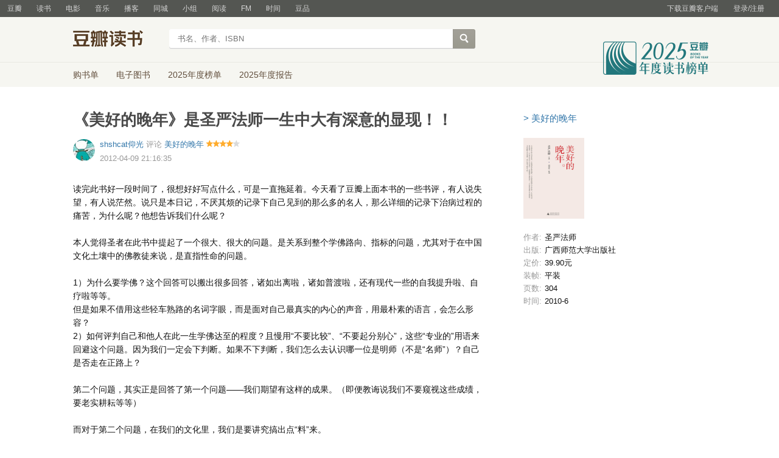

--- FILE ---
content_type: text/html; charset=utf-8
request_url: https://book.douban.com/review/5381888/
body_size: 9471
content:
<!DOCTYPE html>
<html lang="zh-CN" class="ua-mac ua-webkit">
<head>
    <meta http-equiv="Content-Type" content="text/html; charset=utf-8">
    <meta name="renderer" content="webkit">
    <meta name="referrer" content="always">
    <meta name="google-site-verification" content="ok0wCgT20tBBgo9_zat2iAcimtN4Ftf5ccsh092Xeyw" />
    <title>
  《美好的晚年》是圣严法师一生中大有深意的显现！！（美好的晚年）书评
</title>
    
  <meta name="baidu-site-verification" content="cZdR4xxR7RxmM4zE" />
  <meta http-equiv="Pragma" content="no-cache">
  <meta http-equiv="Expires" content="Sun, 6 Mar 2005 01:00:00 GMT">
  
  <meta name="description" content="《美好的晚年》是圣严法师一生中大有深意的显现！！" />
  <meta name="keywords" content="书评,评论,美好的晚年,观后感"/>
  <meta http-equiv="mobile-agent" content="format=html5; url=https://m.douban.com/book/review/5381888//">

  <meta property="og:title" content="《美好的晚年》是圣严法师一生中大有深意的显现！！" />
  <meta property="og:site_name" content="豆瓣"/>
  <meta property="og:url" content="https://book.douban.com/review/5381888/" />
  <meta property="og:type" content="article" />
  <meta property="og:description" content="读完此书好一段时间了，很想好好写点什么，可是一直拖延着。今天看了豆瓣上面本书..." />
    <meta property="og:image" content="https://img1.doubanio.com/view/subject/l/public/s4363280.jpg" />


  <link href="https://img1.doubanio.com/f/vendors/fae7e145bf16b2f427ba0fe7ef3d47c04af3a6c0/css/douban.css" rel="stylesheet" type="text/css">
  <link href="https://img1.doubanio.com/f/vendors/ee6598d46af0bc554cecec9bcbf525b9b0582cb0/css/separation/_all.css" rel="stylesheet" type="text/css">
  <link href="https://img1.doubanio.com/f/zerkalo/4b7b75331a86c9c8275ac6b7306e820fc072e09a/css/init.css" rel="stylesheet" type="text/css">
  <link rel="stylesheet" href="https://img1.doubanio.com/misc/mixed_static/2c31c8c4afe541d5.css">
  <style type="text/css"></style>

  <script type="text/javascript">var _head_start = new Date();</script>

  <script type="text/javascript" src="https://img1.doubanio.com/f/vendors/6931d89467c7bd3bb6cd748c05cae22368989aea/js/jquery-1.9.1.min.js"></script>

  <script type="text/javascript" src="https://img1.doubanio.com/f/vendors/e258329ca4b2122b4efe53fddc418967441e0e7f/js/douban.js"></script>
  <script type="text/javascript" src="https://img1.doubanio.com/f/vendors/3c6b740d698898fddd4bb845e4dc1ca29b335dd1/js/lib/moreurl.js"></script>
  <script type="text/javascript" src="https://img1.doubanio.com/f/vendors/b0d3faaf7a432605add54908e39e17746824d6cc/js/separation/_all.js"></script>
  <script type="text/javascript"></script>
  
  <link rel="stylesheet" href="https://img2.doubanio.com/cuphead/zerkalo-static/review/index.0ac51.css">


    <link rel="shortcut icon" href="https://img1.doubanio.com/favicon.ico" type="image/x-icon">
</head>

<body>
  
  
  <script type="text/javascript">var _body_start = new Date();</script>

  

    



    <link href="//img3.doubanio.com/dae/accounts/resources/f8b2226/shire/bundle.css" rel="stylesheet" type="text/css">



<div id="db-global-nav" class="global-nav">
  <div class="bd">
    
<div class="top-nav-info">
  <a href="https://accounts.douban.com/passport/login?source=main" class="nav-login" rel="nofollow">登录/注册</a>
</div>


    <div class="top-nav-doubanapp">
  <a href="https://www.douban.com/doubanapp/app?channel=top-nav" class="lnk-doubanapp">下载豆瓣客户端</a>
  <div id="doubanapp-tip">
    <a href="https://www.douban.com/doubanapp/app?channel=qipao" class="tip-link">豆瓣 <span class="version">6.0</span> 全新发布</a>
    <a href="javascript: void 0;" class="tip-close">×</a>
  </div>
  <div id="top-nav-appintro" class="more-items">
    <p class="appintro-title">豆瓣</p>
    <p class="qrcode">扫码直接下载</p>
    <div class="download">
      <a href="https://www.douban.com/doubanapp/redirect?channel=top-nav&direct_dl=1&download=iOS">iPhone</a>
      <span>·</span>
      <a href="https://www.douban.com/doubanapp/redirect?channel=top-nav&direct_dl=1&download=Android" class="download-android">Android</a>
    </div>
  </div>
</div>

    


<div class="global-nav-items">
  <ul>
    <li class="on">
      <a href="https://www.douban.com"  data-moreurl-dict="{&quot;from&quot;:&quot;top-nav-click-main&quot;,&quot;uid&quot;:&quot;0&quot;}">豆瓣</a>
    </li>
    <li class="">
      <a href="https://book.douban.com" target="_blank" data-moreurl-dict="{&quot;from&quot;:&quot;top-nav-click-book&quot;,&quot;uid&quot;:&quot;0&quot;}">读书</a>
    </li>
    <li class="">
      <a href="https://movie.douban.com" target="_blank" data-moreurl-dict="{&quot;from&quot;:&quot;top-nav-click-movie&quot;,&quot;uid&quot;:&quot;0&quot;}">电影</a>
    </li>
    <li class="">
      <a href="https://music.douban.com" target="_blank" data-moreurl-dict="{&quot;from&quot;:&quot;top-nav-click-music&quot;,&quot;uid&quot;:&quot;0&quot;}">音乐</a>
    </li>
    <li class="">
      <a href="https://www.douban.com/podcast/" target="_blank" data-moreurl-dict="{&quot;from&quot;:&quot;top-nav-click-podcast&quot;,&quot;uid&quot;:&quot;0&quot;}">播客</a>
    </li>
    <li class="">
      <a href="https://www.douban.com/location" target="_blank" data-moreurl-dict="{&quot;from&quot;:&quot;top-nav-click-location&quot;,&quot;uid&quot;:&quot;0&quot;}">同城</a>
    </li>
    <li class="">
      <a href="https://www.douban.com/group" target="_blank" data-moreurl-dict="{&quot;from&quot;:&quot;top-nav-click-group&quot;,&quot;uid&quot;:&quot;0&quot;}">小组</a>
    </li>
    <li class="">
      <a href="https://read.douban.com&#47;?dcs=top-nav&amp;dcm=douban" target="_blank" data-moreurl-dict="{&quot;from&quot;:&quot;top-nav-click-read&quot;,&quot;uid&quot;:&quot;0&quot;}">阅读</a>
    </li>
    <li class="">
      <a href="https://fm.douban.com&#47;?from_=shire_top_nav" target="_blank" data-moreurl-dict="{&quot;from&quot;:&quot;top-nav-click-fm&quot;,&quot;uid&quot;:&quot;0&quot;}">FM</a>
    </li>
    <li class="">
      <a href="https://time.douban.com&#47;?dt_time_source=douban-web_top_nav" target="_blank" data-moreurl-dict="{&quot;from&quot;:&quot;top-nav-click-time&quot;,&quot;uid&quot;:&quot;0&quot;}">时间</a>
    </li>
    <li class="">
      <a href="https://market.douban.com&#47;?utm_campaign=douban_top_nav&amp;utm_source=douban&amp;utm_medium=pc_web" target="_blank" data-moreurl-dict="{&quot;from&quot;:&quot;top-nav-click-market&quot;,&quot;uid&quot;:&quot;0&quot;}">豆品</a>
    </li>
  </ul>
</div>

  </div>
</div>
<script>
  ;window._GLOBAL_NAV = {
    DOUBAN_URL: "https://www.douban.com",
    N_NEW_NOTIS: 0,
    N_NEW_DOUMAIL: 0
  };
</script>



    <script src="//img3.doubanio.com/dae/accounts/resources/f8b2226/shire/bundle.js" defer="defer"></script>





      


    <link href="//img3.doubanio.com/dae/accounts/resources/f8b2226/book/bundle.css" rel="stylesheet" type="text/css">




<div id="db-nav-book" class="nav">
  <div class="nav-wrap">
  <div class="nav-primary">
    <div class="nav-logo">
      <a href="https:&#47;&#47;book.douban.com">豆瓣读书</a>
    </div>
    <div class="nav-search">
      <form action="https:&#47;&#47;search.douban.com&#47;book/subject_search" method="get">
        <fieldset>
          <legend>搜索：</legend>
          <label for="inp-query">
          </label>
          <div class="inp"><input id="inp-query" name="search_text" size="22" maxlength="60" placeholder="书名、作者、ISBN" value=""></div>
          <div class="inp-btn"><input type="submit" value="搜索"></div>
          <input type="hidden" name="cat" value="1001" />
        </fieldset>
      </form>
    </div>
  </div>
  </div>
  <div class="nav-secondary">
    

<div class="nav-items">
  <ul>
    <li    ><a href="https://book.douban.com/cart/"
     >购书单</a>
    </li>
    <li    ><a href="https://read.douban.com/ebooks/?dcs=book-nav&dcm=douban"
            target="_blank"
     >电子图书</a>
    </li>
    <li    ><a href="https://book.douban.com/annual/2025/?fullscreen=1&dt_from=navigation"
            target="_blank"
     >2025年度榜单</a>
    </li>
    <li    ><a href="https://c9.douban.com/app/standbyme-2025/?autorotate=false&fullscreen=true&hidenav=true&monitor_screenshot=true&dt_from=web_navigation"
            target="_blank"
     >2025年度报告</a>
    </li>
  </ul>
</div>

    <a href="https://book.douban.com/annual/2025/?fullscreen=1&&dt_from=book_navigation" class="bookannual"></a>
  </div>
</div>

<script id="suggResult" type="text/x-jquery-tmpl">
  <li data-link="{{= url}}">
            <a href="{{= url}}" onclick="moreurl(this, {from:'book_search_sugg', query:'{{= keyword }}', subject_id:'{{= id}}', i: '{{= index}}', type: '{{= type}}'})">
            <img src="{{= pic}}" width="40" />
            <div>
                <em>{{= title}}</em>
                {{if year}}
                    <span>{{= year}}</span>
                {{/if}}
                <p>
                {{if type == "b"}}
                    {{= author_name}}
                {{else type == "a" }}
                    {{if en_name}}
                        {{= en_name}}
                    {{/if}}
                {{/if}}
                 </p>
            </div>
        </a>
        </li>
  </script>




    <script src="//img3.doubanio.com/dae/accounts/resources/f8b2226/book/bundle.js" defer="defer"></script>





  
  <div id="wrapper" class="book-content review-wrapper">
    

    
  <div id="content">
    
    <div class="grid-16-8 clearfix">
      
      
      <div class="article">
        
  <h1>
    <span property="v:summary">《美好的晚年》是圣严法师一生中大有深意的显现！！</span>
  </h1>

  <div>
    <div class="main" id="5381888">
      <a class="avatar author-avatar left" href="https://www.douban.com/people/shshcat/"><img width="48" height="48" src="https://img2.doubanio.com/icon/u1193541-1.jpg"></a>

      
  

  <header class="main-hd">
    <a href="https://www.douban.com/people/shshcat/">
      <span>shshcat仰光</span>
    </a>
    评论
    <a href="https://book.douban.com/subject/4820742/">美好的晚年</a>

      <span class="allstar40 main-title-rating" title="推荐"></span>
      <span class="main-title-hide">4</span>


    <div class="main-meta">
      <span content="2012-04-09">2012-04-09 21:16:35</span>
        
        <span></span>
    </div>


    



<script type="application/ld+json">
{
  "@context": "http://schema.org/",
  "@type": "Review",
  "datePublished": "2012-04-09T21:16:35",
  "reviewBody": "读完此书好一段时间了，很想好好写点什么，可是一直拖延着。今天看了豆瓣上面本书的一些书评，有人说失望，有人说茫然。说只是本日记，不厌其烦的记录下自己见到的那么多的名人，那么详细的记录下治病过程的痛苦...",
  "description": "{ review.abstract(200) }",
  "itemReviewed": {
    "@type": "Book",
    "name": "美好的晚年",
    "url": "/subject/4820742/",
    "sameAs": "https://book.douban.com/subject/4820742/",
    "image": "https://img1.doubanio.com/view/subject/l/public/s4363280.jpg"
  },
  "publisher": {
    "@type": "Organization",
    "name": "豆瓣(Douban)"
  },
  "author": {
    "@type": "Person",
    "url": "https://www.douban.com/people/shshcat/",
    "name": "shshcat仰光",
    "sameAs": "https://www.douban.com/people/shshcat/"
  },
  "reviewRating": {
    "@type": "Rating",
    "ratingValue": "4"
  }
}
</script>

  </header>

      
  
  
  <div class="main-bd" id="review-5381888-content"
    data-ad-ext="有用3 · 没用0">

    
  
    

    <div id="link-report-5381888">
      <div class="review-content clearfix"
        data-author="shshcat仰光"
        data-url="https://book.douban.com/review/5381888/"
        data-original="0">
        
        读完此书好一段时间了，很想好好写点什么，可是一直拖延着。今天看了豆瓣上面本书的一些书评，有人说失望，有人说茫然。说只是本日记，不厌其烦的记录下自己见到的那么多的名人，那么详细的记录下治病过程的痛苦，为什么呢？他想告诉我们什么呢？<br><br>本人觉得圣者在此书中提起了一个很大、很大的问题。是关系到整个学佛路向、指标的问题，尤其对于在中国文化土壤中的佛教徒来说，是直指性命的问题。<br><br>1）为什么要学佛？这个回答可以搬出很多回答，诸如出离啦，诸如普渡啦，还有现代一些的自我提升啦、自疗啦等等。<br>但是如果不借用这些轻车熟路的名词字眼，而是面对自己最真实的内心的声音，用最朴素的语言，会怎么形容？<br>2）如何评判自己和他人在此一生学佛达至的程度？且慢用“不要比较”、“不要起分别心”，这些“专业的”用语来回避这个问题。因为我们一定会下判断。如果不下判断，我们怎么去认识哪一位是明师（不是“名师”）？自己是否走在正路上？<br><br>第二个问题，其实正是回答了第一个问题——我们期望有这样的成果。（即便教诲说我们不要窥视这些成绩，要老实耕耘等等）<br><br>而对于第二个问题，在我们的文化里，我们是要讲究搞出点“料”来。<br>什么是有“料”？<br>其一，神通就是有料，比如有些什么定境啦，可以如何加持救拔别人啦，如何预知前事啦，最少也得有点模样，比如鹤发童颜，神采熠熠。<br>因为有经典说，佛陀明令禁止炫耀神通，但还是绕不过第二条，就是如何去死。俗人谈死以为不祥，可是对学佛者来说，死，就好像一场毕业考试。如何死，仿佛是一生修为，最后离场交给老师的一份答卷。高僧传里面，少不了很多预知时至，坐脱立亡的例子，更不用说藏密的虹光成就等等了。<br>最平淡的，也要无疾而终。最好提早一头半个月，淡淡得说一句，我该回去了。（而且这句话，往往当时在场者，听者无心，无人能会。）<br>第三个，就是舍利子了。<br>这是一般学佛人的眼中的三个硬指标。<br><br>如果象证严法师这样，临终几年受如此多的苦，从疼的时候可以观修对治，发展到后来疼得想打滚，要喊出来，最后疼得要医生打吗啡。这像是一位得道的人吗，尽管他有著作传世，有道场传世？更为奇妙的是，他还让后人把这一切载入书中，传之后世。把这些载入书中，我觉得一定是圣者的意思，因为按一般的僧俗之见，这些绝对是要为尊者讳的。（圣者遗言明确说，身后因为自己不能亲自订正，不许另行结集出版任何新的言录，以防芜杂。）<br>而这里，绝对不能轻易带过，因为这正是圣严法师一生的学佛见地所在。<br><br>有如此见地的圣严法师，身后不留舍利也是可以预见的。他遗言里面，明确吩咐弟子，“在我身后，不发讣闻、不传供、不筑墓、不建塔、不立碑、不竖像、勿捡坚固子。礼请一至三位长老大德法师，分别主持封棺、告别、荼毘、植葬等仪式。务必以简约为庄严，切勿浪费铺张，灵堂只挂一幅书家写的挽额「寂灭为乐」以作鼓励；恳辞花及挽联，唯念「南无阿弥陀佛」，同结莲邦净缘。”<br>这就是圣严法师的最后的遗教。<br>
      </div>
      





      


    </div>

    <div class="main-author">
      
  

    </div>

    


  <div class="main-panel-useful" data-rid="5381888" data-is_owner="false" data-can_vote="true">
  <button class="btn useful_count j a_show_login" data-rid="5381888">
      有用 3
  </button>
  <button class="btn useless_count j a_show_login"  data-rid="5381888">
      没用 0
  </button>
    <span class="spoiler not-reported j a_show_login" data-rid="5381888">      有关键情节透露    </span>
</div>

  </div>

      
  <div class="main-ft">
    <div class="main-panel" name="5381888">
      <div class="main-sharing">
        






<style>
  .footer-sharing {
    text-align: right;
  }
</style>
<div class="review-bar">
    <div class="footer-sharing">
        

        
    

    

    

    <div class="sharing" data-target="{&#34;url&#34;: &#34;https://book.douban.com/review/5381888/&#34;, &#34;desc&#34;: &#34;\u8bfb\u5b8c\u6b64\u4e66\u597d\u4e00\u6bb5\u65f6\u95f4\u4e86\uff0c\u5f88\u60f3\u597d\u597d\u5199\u70b9\u4ec0\u4e48\uff0c\u53ef\u662f\u4e00\u76f4\u62d6\u5ef6\u7740\u3002\u4eca\u5929\u770b\u4e86\u8c46\u74e3\u4e0a\u9762\u672c\u4e66\u7684\u4e00\u4e9b\u4e66\u8bc4\uff0c\u6709\u4eba\u8bf4\u5931\u671b\uff0c\u6709\u4eba\u8bf4\u832b\u7136\u3002\u8bf4\u53ea\u662f\u672c\u65e5\u8bb0\uff0c\u4e0d\u538c\u5176\u70e6\u7684\u8bb0\u5f55\u4e0b\u81ea\u5df1\u89c1\u5230\u7684\u90a3\u4e48\u591a\u7684\u540d\u4eba\uff0c\u90a3\u4e48\u8be6\u7ec6\u7684...&#34;, &#34;pic&#34;: &#34;&#34;, &#34;title&#34;: &#34;\u300a\u7f8e\u597d\u7684\u665a\u5e74\u300b\u662f\u5723\u4e25\u6cd5\u5e08\u4e00\u751f\u4e2d\u5927\u6709\u6df1\u610f\u7684\u663e\u73b0\uff01\uff01&#34;}">

        <div class="sharing-button">
            <div class="sharing-douban">
                
    


        <div class="rec-sec">


    <span class="rec">
        
            <a data-user_id="0" href="https://www.douban.com/accounts/register?reason=collect" share-id="5381888" data-mode="plain" data-name="《美好的晚年》是圣严法师一生中大有深意的显现！！" data-type="com.douban.book" data-desc="读完此书好一段时间了，很想好好写点什么，可是一直拖延着。今天看了豆瓣上面本书的一些书评，有人说失望，有人说茫然。说只是本日记，不厌其烦的记录下自己见到的那么多的名人，那么详细的..." data-href="https://book.douban.com/review/5381888/" data-image="" data-properties="{&#34;href&#34;:&#34;https:\/\/book.douban.com\/subject\/4820742\/&#34;,&#34;name&#34;:&#34;美好的晚年&#34;,&#34;uid&#34;:&#34;4820742&#34;}" data-redir="https://book.douban.com/static/dshare_proxy.html" data-text="" data-apikey="" data-curl="" data-count="10" data-object_kind="1012" data-object_id="5381888" data-target_type="rec" data-target_action="0" data-action_props="{&#34;subject_url&#34;:&#34;https:\/\/book.douban.com\/subject\/4820742\/&#34;,&#34;review_title&#34;:&#34;《美好的晚年》是圣严法师一生中大有深意的显现！！&#34;,&#34;review_url&#34;:&#34;https:\/\/book.douban.com\/review\/5381888\/&#34;,&#34;subject_title&#34;:&#34;美好的晚年&#34;}" data-btn_text="转发" data-heading="转发到豆瓣" data-sanity_key="_15c68" class="j a_show_login lnk-sharing lnk-douban-sharing">
                    
                            转发 <span class="rec-num">1</span>
                    
            </a>
    </span>


    </div>

            </div>
            <span class="sharing-indicator"></span>
        </div>

            <div class="sharing-layer is-hidden">
                <div class="sharing-wechat">
                    <span class="sharing-icon__wechat">微信扫码</span>
                    <div class="sharing-wechat-qrcode"></div>
                </div>

                
                <ul class="sharing-list">
                    <li class="sharing-icon__weibo" data-share="weibo">新浪微博</li>
                    <li class="sharing-icon__qq" data-share="qq">QQ好友</li>
                    <li class="sharing-icon__qzone" data-share="qzone">QQ空间</li>
                </ul>
            </div>
            

        
    </div>


    </div>

</div>

      </div>
    </div>
  </div>

      
  <div id="dale_book_review_after_readmore" ></div>

    </div>
  </div>


          




<div id="comments" class="comment-list"></div>

<script type="text/javascript">
  var _COMMENTS_CONFIG = {
    'service': 'review',

    'app': 'book',

    'api': '/j/review',

    'api_report': 'https://www.douban.com/misc/audit_report',

    'comments': [{"is_folded":false,"has_ref":false,"ref_comment":null,"from":"","author":{"kind":1000,"name":"小雨","url":"https:\/\/www.douban.com\/people\/3732709\/","gender":"","abstract":"菩提本无树，明镜亦非台。本来无一物，何处惹尘埃。","avatar":"https://img9.doubanio.com\/icon\/up3732709-4.jpg","signature":"","id":"3732709","uid":"3732709"},"text":"写得好。","total_replies":0,"photos":[],"entities":{"user_mentions":[],"topics":[],"urls":[],"subject_links":[]},"vote_count":0,"create_time":"2012-09-02 19:02:15","reaction_type":0,"replies":[],"ip_location":"","is_deleted":false,"id":"4983693"},{"is_folded":false,"has_ref":false,"ref_comment":null,"from":"","author":{"kind":1000,"name":"最后一代","url":"https:\/\/www.douban.com\/people\/2584840\/","gender":"U","abstract":"有的鐵鏈可見\n有的不可見\n還有一些是金的\n\n✨ 你好，我是最后一代 ✨\n喜欢音乐，但不喜欢吵的。\n喜欢电影，但不看恐怖片。\n喜欢读书，尤其是能让我边叹气边点头的。\n\n喜歡在瑣碎日常裡尋找宇宙真理的普通人。\n每天靜靜呼吸，在心與腦之間尋找平衡，\n明白自己只是塵土，卻仍願微微發光。\n\n⚡ 愿世界温柔，愿你我开心 ⚡\n\n谢谢ai大大地治愈了我破碎的心","avatar":"https://img1.doubanio.com\/icon\/up2584840-320.jpg","signature":"💐🌸🌷🍀🌹🌻🌺","id":"2584840","uid":"2584840"},"text":"十分感人的一本書。這裡還有更多，法師自己寫的哦。\r\n\r\nhttp:\/\/ddc.shengyen.org\/pc.htm","total_replies":0,"photos":[],"entities":{"user_mentions":[],"topics":[],"urls":[{"indices":[28,58],"url":"http:\/\/ddc.shengyen.org\/pc.htm","expanded_url":"https:\/\/www.douban.com\/link2\/?url=http%3A%2F%2Fddc.shengyen.org%2Fpc.htm&link2key=c0ca6fa28f"}],"subject_links":[]},"vote_count":0,"create_time":"2014-07-14 19:47:36","reaction_type":0,"replies":[],"ip_location":"","is_deleted":false,"id":"6397359"}],

    'total': 2,

    'start': 0,
    'count': 100,

    'user': null,

    'author': {"intro":"\n","uid":"shshcat","is_friend":false,"signature":"","url":"https:\/\/www.douban.com\/people\/shshcat\/","gender":"M","id":"1193541","avatar":"https://img2.doubanio.com\/icon\/u1193541-1.jpg","name":"shshcat仰光"},

    'target': {"is_book_jury_review":false,"kind":1012,"reply_limit":"A","hidden_nonfriend_comments":false,"forbidden_comment_message":"","id":"5381888","can_add_comment":false},

    'options': {
      'only_comment_at_the_end_of_pages': false,
      'enable_comment_sync_to_status': true,
      'can_upload_file': true,
      'report_type': 'subject,comment'
    },
    'needEscape': true
  }
</script>


      
      

      </div>
      <div class="aside">
        
  


    








    <!-- douban ad begin -->
    <div id="dale_book_review_top_right"></div>
    <div id="dale_book_review_middle_mini"></div>
    <!-- douban ad end -->

  <div class="sidebar-info-wrapper">
    <div class="sidebar-copy">
      





    </div>

      
  <div class="subject-title">
    <a href="https://book.douban.com/subject/4820742/">&gt;&nbsp;美好的晚年</a>
  </div>

  <div class="subject-img">
    <a href="https://book.douban.com/subject/4820742/">
      <img alt="美好的晚年" title="美好的晚年"
           src="https://img1.doubanio.com/view/subject/l/public/s4363280.jpg" rel="v:image">
    </a>
  </div>

    <div class="subject-info book-info">
      <ul class="info-list">
          
  
  <li class="info-item">
    <span class="info-item-key">作者:</span>
    <span class="info-item-val">圣严法师</span>
  </li>

          
  
  <li class="info-item">
    <span class="info-item-key">出版:</span>
    <span class="info-item-val">广西师范大学出版社</span>
  </li>

          
  
  <li class="info-item">
    <span class="info-item-key">定价:</span>
    <span class="info-item-val">39.90元</span>
  </li>

          
  
  <li class="info-item">
    <span class="info-item-key">装帧:</span>
    <span class="info-item-val">平装</span>
  </li>

          
  
  <li class="info-item">
    <span class="info-item-key">页数:</span>
    <span class="info-item-val">304</span>
  </li>

          
  
  <li class="info-item">
    <span class="info-item-key">时间:</span>
    <span class="info-item-val">2010-6</span>
  </li>

      </ul>
    </div>


  </div>






      </div>
      <div class="extra">
        
      </div>
    </div>
  </div>

    
  <div id="footer">
      <div class="footer-extra"></div>
    

<span id="icp" class="fleft gray-link">
    &copy; 2005-2026 douban.com, all rights reserved 北京豆网科技有限公司
</span>

<a href="https://www.douban.com/hnypt/variformcyst.py" style="display: none;"></a>

<span class="fright">
    <a href="https://www.douban.com/about">关于豆瓣</a>
    · <a href="https://www.douban.com/jobs">在豆瓣工作</a>
    · <a href="https://www.douban.com/about?topic=contactus">联系我们</a>
    · <a href="https://www.douban.com/about/legal">法律声明</a>
    · <a href="https://help.douban.com/" target="_blank">帮助中心</a>
    · <a href="https://www.douban.com/doubanapp/">移动应用</a>
</span>

  </div>

  </div>
    
  
  
  <link rel="stylesheet" href="https://img1.doubanio.com/f/vendors/e8a7261937da62636d22ca4c579efc4a4d759b1b/css/ui/dialog.css">
  <script src="https://img1.doubanio.com/f/vendors/f25ae221544f39046484a823776f3aa01769ee10/js/ui/dialog.js"></script>

  
  <link rel="stylesheet" href="https://img1.doubanio.com/cuphead/zerkalo-static/popup/reg_login_pop.1c720.css">
  <script src="https://img3.doubanio.com/cuphead/zerkalo-static/popup/reg_login_popup.e77b7.js"></script>





  

  <script type="text/javascript" src="https://img1.doubanio.com/misc/mixed_static/112768d8cb533c8a.js"></script>
  
  <script type="text/javascript">
  var reviewObj = Object.assign({}, reviewObj, {
    REVIEW_ID : 5381888,
    AUTHOR_ID : 1193541,
    USER_ID : null
  })
  </script>
  <script src="https://img9.doubanio.com/cuphead/zerkalo-static/comments/index.5be26.js"></script>
  <script>
    if ('_IMAGE_GIF_RENDER' in window) {
      window._IMAGE_GIF_RENDER({
        preloadNum: 3
      });
    }

  $('.video-wrapper video').one('play', function(){
      var id = $(this).attr('poster').match(/movie.douban.com\/trailer\/(\d+)/);
      if (id.length === 2){
          var key = 'trailer_' + id[1];
          $.post('https://m.douban.com/rexxar/api/v2/video/' +  key +  '/count', {
              from: 'review',
              ck: get_cookie('ck')
          })
      }
  })
  </script>



  <script src="https://img2.doubanio.com/cuphead/zerkalo-static/review/index.be411.js"></script>
  
  <!-- douban ad begin -->
  
  




    
<script type="text/javascript">
    (function (global) {
        var newNode = global.document.createElement('script'),
            existingNode = global.document.getElementsByTagName('script')[0],
            adSource = '//erebor.douban.com/',
            userId = '',
            browserId = 'c7-B76LmN0M',
            criteria = '3:/review/5381888/',
            preview = '',
            debug = false,
            adSlots = ['dale_book_review_top_right', 'dale_book_review_bottom_right', 'dale_book_review_middle_mini', 'dale_book_review_after_readmore'];

        global.DoubanAdRequest = {src: adSource, uid: userId, bid: browserId, crtr: criteria, prv: preview, debug: debug};
        global.DoubanAdSlots = (global.DoubanAdSlots || []).concat(adSlots);

        newNode.setAttribute('type', 'text/javascript');
        newNode.setAttribute('src', '//img1.doubanio.com/OTJhMWU3dC9mL2FkanMvMjRhM2Q1Yjg4MmE0YjAwZDQwNWFjMTAzMDk4ZDI2ZjYzYjQwNmQ5ZS9hZC5yZWxlYXNlLmpz?company_token=kX69T8w1wyOE-dale');
        newNode.setAttribute('async', true);
        existingNode.parentNode.insertBefore(newNode, existingNode);
    })(this);
</script>




  <!-- douban ad end -->

  
  









<script type="text/javascript">
var _paq = _paq || [];
_paq.push(['trackPageView']);
_paq.push(['enableLinkTracking']);
(function() {
    var p=(('https:' == document.location.protocol) ? 'https' : 'http'), u=p+'://fundin.douban.com/';
    _paq.push(['setTrackerUrl', u+'piwik']);
    _paq.push(['setSiteId', '100001']);
    var d=document, g=d.createElement('script'), s=d.getElementsByTagName('script')[0];
    g.type='text/javascript';
    g.defer=true;
    g.async=true;
    g.src=p+'://img3.doubanio.com/dae/fundin/piwik.js';
    s.parentNode.insertBefore(g,s);
})();
</script>

<script type="text/javascript">
var setMethodWithNs = function(namespace) {
  var ns = namespace ? namespace + '.' : ''
    , fn = function(string) {
        if(!ns) {return string}
        return ns + string
      }
  return fn
}

var gaWithNamespace = function(fn, namespace) {
  var method = setMethodWithNs(namespace)
  fn.call(this, method)
}

var _gaq = _gaq || []
  , accounts = [
      { id: 'UA-7019765-1', namespace: 'douban' }
    , { id: 'UA-7019765-19', namespace: '' }
    ]
  , gaInit = function(account) {
      gaWithNamespace(function(method) {
        gaInitFn.call(this, method, account)
      }, account.namespace)
    }
  , gaInitFn = function(method, account) {
      _gaq.push([method('_setAccount'), account.id]);
      _gaq.push([method('_setSampleRate'), '5']);

      
  _gaq.push([method('_addOrganic'), 'google', 'q'])
  _gaq.push([method('_addOrganic'), 'baidu', 'wd'])
  _gaq.push([method('_addOrganic'), 'soso', 'w'])
  _gaq.push([method('_addOrganic'), 'youdao', 'q'])
  _gaq.push([method('_addOrganic'), 'so.360.cn', 'q'])
  _gaq.push([method('_addOrganic'), 'sogou', 'query'])
  if (account.namespace) {
    _gaq.push([method('_addIgnoredOrganic'), '豆瓣'])
    _gaq.push([method('_addIgnoredOrganic'), 'douban'])
    _gaq.push([method('_addIgnoredOrganic'), '豆瓣网'])
    _gaq.push([method('_addIgnoredOrganic'), 'www.douban.com'])
  }

      if (account.namespace === 'douban') {
        _gaq.push([method('_setDomainName'), '.douban.com'])
      }

        _gaq.push([method('_setCustomVar'), 1, 'responsive_view_mode', 'desktop', 3])

        _gaq.push([method('_setCustomVar'), 2, 'login_status', '0', 2]);

      _gaq.push([method('_trackPageview')])
    }

for(var i = 0, l = accounts.length; i < l; i++) {
  var account = accounts[i]
  gaInit(account)
}


;(function() {
    var ga = document.createElement('script');
    ga.src = ('https:' == document.location.protocol ? 'https://ssl' : 'http://www') + '.google-analytics.com/ga.js';
    ga.setAttribute('async', 'true');
    document.documentElement.firstChild.appendChild(ga);
})()
</script>








  <!-- dae-web-zerkalo--default-57f59bdc8d-wlpkk-->

  <script>_SPLITTEST=''</script>
</body>

</html>




--- FILE ---
content_type: text/javascript; charset=utf-8
request_url: https://img9.doubanio.com/cuphead/federation/__federation_expose_lib__rc.js
body_size: -373
content:
"use strict";(self.webpackChunkfederation=self.webpackChunkfederation||[]).push([[390],{841:function(e,t,u){var a=this&&this.__importDefault||function(e){return e&&e.__esModule?e:{default:e}};Object.defineProperty(t,"__esModule",{value:!0});let n=a(u(83)),f=a(u(445));window.React=n.default,window.ReactDOM=f.default}}]);

--- FILE ---
content_type: text/javascript; charset=utf-8
request_url: https://img9.doubanio.com/cuphead/federation/961.js
body_size: 39346
content:
"use strict";(self.webpackChunkfederation=self.webpackChunkfederation||[]).push([[961],{228:e=>{var n=Object.getOwnPropertySymbols,t=Object.prototype.hasOwnProperty,r=Object.prototype.propertyIsEnumerable;e.exports=!function(){try{if(!Object.assign)return!1;var e=new String("abc");if(e[5]="de","5"===Object.getOwnPropertyNames(e)[0])return!1;for(var n={},t=0;t<10;t++)n["_"+String.fromCharCode(t)]=t;var r=Object.getOwnPropertyNames(n).map(function(e){return n[e]});if("0123456789"!==r.join(""))return!1;var l={};if("abcdefghijklmnopqrst".split("").forEach(function(e){l[e]=e}),"abcdefghijklmnopqrst"!==Object.keys(Object.assign({},l)).join(""))return!1;return!0}catch(e){return!1}}()?function(e,l){for(var a,o,u=function(e){if(null==e)throw TypeError("Object.assign cannot be called with null or undefined");return Object(e)}(e),i=1;i<arguments.length;i++){for(var s in a=Object(arguments[i]))t.call(a,s)&&(u[s]=a[s]);if(n){o=n(a);for(var c=0;c<o.length;c++)r.call(a,o[c])&&(u[o[c]]=a[o[c]])}}return u}:Object.assign},463:(e,n)=>{if("object"==typeof performance&&"function"==typeof performance.now){var t,r,l,a,o=performance;n.unstable_now=function(){return o.now()}}else{var u=Date,i=u.now();n.unstable_now=function(){return u.now()-i}}if("undefined"==typeof window||"function"!=typeof MessageChannel){var s=null,c=null,f=function(){if(null!==s)try{var e=n.unstable_now();s(!0,e),s=null}catch(e){throw setTimeout(f,0),e}};t=function(e){null!==s?setTimeout(t,0,e):(s=e,setTimeout(f,0))},r=function(e,n){c=setTimeout(e,n)},l=function(){clearTimeout(c)},n.unstable_shouldYield=function(){return!1},a=n.unstable_forceFrameRate=function(){}}else{var d=window.setTimeout,p=window.clearTimeout;if("undefined"!=typeof console){var h=window.cancelAnimationFrame;"function"!=typeof window.requestAnimationFrame&&console.error("This browser doesn't support requestAnimationFrame. Make sure that you load a polyfill in older browsers. https://reactjs.org/link/react-polyfills"),"function"!=typeof h&&console.error("This browser doesn't support cancelAnimationFrame. Make sure that you load a polyfill in older browsers. https://reactjs.org/link/react-polyfills")}var m=!1,g=null,v=-1,y=5,b=0;n.unstable_shouldYield=function(){return n.unstable_now()>=b},a=function(){},n.unstable_forceFrameRate=function(e){0>e||125<e?console.error("forceFrameRate takes a positive int between 0 and 125, forcing frame rates higher than 125 fps is not supported"):y=0<e?Math.floor(1e3/e):5};var w=new MessageChannel,k=w.port2;w.port1.onmessage=function(){if(null!==g){var e=n.unstable_now();b=e+y;try{g(!0,e)?k.postMessage(null):(m=!1,g=null)}catch(e){throw k.postMessage(null),e}}else m=!1},t=function(e){g=e,m||(m=!0,k.postMessage(null))},r=function(e,t){v=d(function(){e(n.unstable_now())},t)},l=function(){p(v),v=-1}}function E(e,n){var t=e.length;for(e.push(n);;){var r=t-1>>>1,l=e[r];if(void 0!==l&&0<C(l,n))e[r]=n,e[t]=l,t=r;else break}}function S(e){return void 0===(e=e[0])?null:e}function x(e){var n=e[0];if(void 0!==n){var t=e.pop();if(t!==n){e[0]=t;for(var r=0,l=e.length;r<l;){var a=2*(r+1)-1,o=e[a],u=a+1,i=e[u];if(void 0!==o&&0>C(o,t))void 0!==i&&0>C(i,o)?(e[r]=i,e[u]=t,r=u):(e[r]=o,e[a]=t,r=a);else if(void 0!==i&&0>C(i,t))e[r]=i,e[u]=t,r=u;else break}}return n}return null}function C(e,n){var t=e.sortIndex-n.sortIndex;return 0!==t?t:e.id-n.id}var _=[],P=[],N=1,T=null,z=3,L=!1,O=!1,M=!1;function R(e){for(var n=S(P);null!==n;){if(null===n.callback)x(P);else if(n.startTime<=e)x(P),n.sortIndex=n.expirationTime,E(_,n);else break;n=S(P)}}function D(e){if(M=!1,R(e),!O)if(null!==S(_))O=!0,t(F);else{var n=S(P);null!==n&&r(D,n.startTime-e)}}function F(e,t){O=!1,M&&(M=!1,l()),L=!0;var a=z;try{for(R(t),T=S(_);null!==T&&(!(T.expirationTime>t)||e&&!n.unstable_shouldYield());){var o=T.callback;if("function"==typeof o){T.callback=null,z=T.priorityLevel;var u=o(T.expirationTime<=t);t=n.unstable_now(),"function"==typeof u?T.callback=u:T===S(_)&&x(_),R(t)}else x(_);T=S(_)}if(null!==T)var i=!0;else{var s=S(P);null!==s&&r(D,s.startTime-t),i=!1}return i}finally{T=null,z=a,L=!1}}var I=a;n.unstable_IdlePriority=5,n.unstable_ImmediatePriority=1,n.unstable_LowPriority=4,n.unstable_NormalPriority=3,n.unstable_Profiling=null,n.unstable_UserBlockingPriority=2,n.unstable_cancelCallback=function(e){e.callback=null},n.unstable_continueExecution=function(){O||L||(O=!0,t(F))},n.unstable_getCurrentPriorityLevel=function(){return z},n.unstable_getFirstCallbackNode=function(){return S(_)},n.unstable_next=function(e){switch(z){case 1:case 2:case 3:var n=3;break;default:n=z}var t=z;z=n;try{return e()}finally{z=t}},n.unstable_pauseExecution=function(){},n.unstable_requestPaint=I,n.unstable_runWithPriority=function(e,n){switch(e){case 1:case 2:case 3:case 4:case 5:break;default:e=3}var t=z;z=e;try{return n()}finally{z=t}},n.unstable_scheduleCallback=function(e,a,o){var u=n.unstable_now();switch(o="object"==typeof o&&null!==o&&"number"==typeof(o=o.delay)&&0<o?u+o:u,e){case 1:var i=-1;break;case 2:i=250;break;case 5:i=0x3fffffff;break;case 4:i=1e4;break;default:i=5e3}return i=o+i,e={id:N++,callback:a,priorityLevel:e,startTime:o,expirationTime:i,sortIndex:-1},o>u?(e.sortIndex=o,E(P,e),null===S(_)&&e===S(P)&&(M?l():M=!0,r(D,o-u))):(e.sortIndex=i,E(_,e),O||L||(O=!0,t(F))),e},n.unstable_wrapCallback=function(e){var n=z;return function(){var t=z;z=n;try{return e.apply(this,arguments)}finally{z=t}}}},551:(e,n,t)=>{var r,l,a,o,u,i,s=t(83),c=t(228),f=t(982);function d(e){for(var n="https://reactjs.org/docs/error-decoder.html?invariant="+e,t=1;t<arguments.length;t++)n+="&args[]="+encodeURIComponent(arguments[t]);return"Minified React error #"+e+"; visit "+n+" for the full message or use the non-minified dev environment for full errors and additional helpful warnings."}if(!s)throw Error(d(227));var p=new Set,h={};function m(e,n){g(e,n),g(e+"Capture",n)}function g(e,n){for(h[e]=n,e=0;e<n.length;e++)p.add(n[e])}var v="undefined"!=typeof window&&void 0!==window.document&&void 0!==window.document.createElement,y=/^[:A-Z_a-z\u00C0-\u00D6\u00D8-\u00F6\u00F8-\u02FF\u0370-\u037D\u037F-\u1FFF\u200C-\u200D\u2070-\u218F\u2C00-\u2FEF\u3001-\uD7FF\uF900-\uFDCF\uFDF0-\uFFFD][:A-Z_a-z\u00C0-\u00D6\u00D8-\u00F6\u00F8-\u02FF\u0370-\u037D\u037F-\u1FFF\u200C-\u200D\u2070-\u218F\u2C00-\u2FEF\u3001-\uD7FF\uF900-\uFDCF\uFDF0-\uFFFD\-.0-9\u00B7\u0300-\u036F\u203F-\u2040]*$/,b=Object.prototype.hasOwnProperty,w={},k={};function E(e,n,t,r,l,a,o){this.acceptsBooleans=2===n||3===n||4===n,this.attributeName=r,this.attributeNamespace=l,this.mustUseProperty=t,this.propertyName=e,this.type=n,this.sanitizeURL=a,this.removeEmptyString=o}var S={};"children dangerouslySetInnerHTML defaultValue defaultChecked innerHTML suppressContentEditableWarning suppressHydrationWarning style".split(" ").forEach(function(e){S[e]=new E(e,0,!1,e,null,!1,!1)}),[["acceptCharset","accept-charset"],["className","class"],["htmlFor","for"],["httpEquiv","http-equiv"]].forEach(function(e){var n=e[0];S[n]=new E(n,1,!1,e[1],null,!1,!1)}),["contentEditable","draggable","spellCheck","value"].forEach(function(e){S[e]=new E(e,2,!1,e.toLowerCase(),null,!1,!1)}),["autoReverse","externalResourcesRequired","focusable","preserveAlpha"].forEach(function(e){S[e]=new E(e,2,!1,e,null,!1,!1)}),"allowFullScreen async autoFocus autoPlay controls default defer disabled disablePictureInPicture disableRemotePlayback formNoValidate hidden loop noModule noValidate open playsInline readOnly required reversed scoped seamless itemScope".split(" ").forEach(function(e){S[e]=new E(e,3,!1,e.toLowerCase(),null,!1,!1)}),["checked","multiple","muted","selected"].forEach(function(e){S[e]=new E(e,3,!0,e,null,!1,!1)}),["capture","download"].forEach(function(e){S[e]=new E(e,4,!1,e,null,!1,!1)}),["cols","rows","size","span"].forEach(function(e){S[e]=new E(e,6,!1,e,null,!1,!1)}),["rowSpan","start"].forEach(function(e){S[e]=new E(e,5,!1,e.toLowerCase(),null,!1,!1)});var x=/[\-:]([a-z])/g;function C(e){return e[1].toUpperCase()}function _(e,n,t,r){var l,a=S.hasOwnProperty(n)?S[n]:null;(null!==a?0===a.type:!r&&2<n.length&&("o"===n[0]||"O"===n[0])&&("n"===n[1]||"N"===n[1]))||(function(e,n,t,r){if(null==n||function(e,n,t,r){if(null!==t&&0===t.type)return!1;switch(typeof n){case"function":case"symbol":return!0;case"boolean":if(r)return!1;if(null!==t)return!t.acceptsBooleans;return"data-"!==(e=e.toLowerCase().slice(0,5))&&"aria-"!==e;default:return!1}}(e,n,t,r))return!0;if(r)return!1;if(null!==t)switch(t.type){case 3:return!n;case 4:return!1===n;case 5:return isNaN(n);case 6:return isNaN(n)||1>n}return!1}(n,t,a,r)&&(t=null),r||null===a?(l=n,(b.call(k,l)||!b.call(w,l)&&(y.test(l)?k[l]=!0:(w[l]=!0,!1)))&&(null===t?e.removeAttribute(n):e.setAttribute(n,""+t))):a.mustUseProperty?e[a.propertyName]=null===t?3!==a.type&&"":t:(n=a.attributeName,r=a.attributeNamespace,null===t?e.removeAttribute(n):(t=3===(a=a.type)||4===a&&!0===t?"":""+t,r?e.setAttributeNS(r,n,t):e.setAttribute(n,t))))}"accent-height alignment-baseline arabic-form baseline-shift cap-height clip-path clip-rule color-interpolation color-interpolation-filters color-profile color-rendering dominant-baseline enable-background fill-opacity fill-rule flood-color flood-opacity font-family font-size font-size-adjust font-stretch font-style font-variant font-weight glyph-name glyph-orientation-horizontal glyph-orientation-vertical horiz-adv-x horiz-origin-x image-rendering letter-spacing lighting-color marker-end marker-mid marker-start overline-position overline-thickness paint-order panose-1 pointer-events rendering-intent shape-rendering stop-color stop-opacity strikethrough-position strikethrough-thickness stroke-dasharray stroke-dashoffset stroke-linecap stroke-linejoin stroke-miterlimit stroke-opacity stroke-width text-anchor text-decoration text-rendering underline-position underline-thickness unicode-bidi unicode-range units-per-em v-alphabetic v-hanging v-ideographic v-mathematical vector-effect vert-adv-y vert-origin-x vert-origin-y word-spacing writing-mode xmlns:xlink x-height".split(" ").forEach(function(e){var n=e.replace(x,C);S[n]=new E(n,1,!1,e,null,!1,!1)}),"xlink:actuate xlink:arcrole xlink:role xlink:show xlink:title xlink:type".split(" ").forEach(function(e){var n=e.replace(x,C);S[n]=new E(n,1,!1,e,"http://www.w3.org/1999/xlink",!1,!1)}),["xml:base","xml:lang","xml:space"].forEach(function(e){var n=e.replace(x,C);S[n]=new E(n,1,!1,e,"http://www.w3.org/XML/1998/namespace",!1,!1)}),["tabIndex","crossOrigin"].forEach(function(e){S[e]=new E(e,1,!1,e.toLowerCase(),null,!1,!1)}),S.xlinkHref=new E("xlinkHref",1,!1,"xlink:href","http://www.w3.org/1999/xlink",!0,!1),["src","href","action","formAction"].forEach(function(e){S[e]=new E(e,1,!1,e.toLowerCase(),null,!0,!0)});var P=s.__SECRET_INTERNALS_DO_NOT_USE_OR_YOU_WILL_BE_FIRED,N=60103,T=60106,z=60107,L=60108,O=60114,M=60109,R=60110,D=60112,F=60113,I=60120,U=60115,A=60116,V=60121,j=60128,B=60129,W=60130,Q=60131;if("function"==typeof Symbol&&Symbol.for){var H=Symbol.for;N=H("react.element"),T=H("react.portal"),z=H("react.fragment"),L=H("react.strict_mode"),O=H("react.profiler"),M=H("react.provider"),R=H("react.context"),D=H("react.forward_ref"),F=H("react.suspense"),I=H("react.suspense_list"),U=H("react.memo"),A=H("react.lazy"),V=H("react.block"),H("react.scope"),j=H("react.opaque.id"),B=H("react.debug_trace_mode"),W=H("react.offscreen"),Q=H("react.legacy_hidden")}var $="function"==typeof Symbol&&Symbol.iterator;function q(e){return null===e||"object"!=typeof e?null:"function"==typeof(e=$&&e[$]||e["@@iterator"])?e:null}function K(e){if(void 0===ey)try{throw Error()}catch(e){var n=e.stack.trim().match(/\n( *(at )?)/);ey=n&&n[1]||""}return`
`+ey+e}var Y=!1;function X(e,n){if(!e||Y)return"";Y=!0;var t=Error.prepareStackTrace;Error.prepareStackTrace=void 0;try{if(n)if(n=function(){throw Error()},Object.defineProperty(n.prototype,"props",{set:function(){throw Error()}}),"object"==typeof Reflect&&Reflect.construct){try{Reflect.construct(n,[])}catch(e){var r=e}Reflect.construct(e,[],n)}else{try{n.call()}catch(e){r=e}e.call(n.prototype)}else{try{throw Error()}catch(e){r=e}e()}}catch(e){if(e&&r&&"string"==typeof e.stack){for(var l=e.stack.split(`
`),a=r.stack.split(`
`),o=l.length-1,u=a.length-1;1<=o&&0<=u&&l[o]!==a[u];)u--;for(;1<=o&&0<=u;o--,u--)if(l[o]!==a[u]){if(1!==o||1!==u)do if(o--,0>--u||l[o]!==a[u])return`
`+l[o].replace(" at new "," at ");while(1<=o&&0<=u)break}}}finally{Y=!1,Error.prepareStackTrace=t}return(e=e?e.displayName||e.name:"")?K(e):""}function G(e){if(null==e)return null;if("function"==typeof e)return e.displayName||e.name||null;if("string"==typeof e)return e;switch(e){case z:return"Fragment";case T:return"Portal";case O:return"Profiler";case L:return"StrictMode";case F:return"Suspense";case I:return"SuspenseList"}if("object"==typeof e)switch(e.$$typeof){case R:return(e.displayName||"Context")+".Consumer";case M:return(e._context.displayName||"Context")+".Provider";case D:var n=e.render;return n=n.displayName||n.name||"",e.displayName||(""!==n?"ForwardRef("+n+")":"ForwardRef");case U:return G(e.type);case V:return G(e._render);case A:n=e._payload,e=e._init;try{return G(e(n))}catch(e){}}return null}function Z(e){switch(typeof e){case"boolean":case"number":case"object":case"string":case"undefined":return e;default:return""}}function J(e){var n=e.type;return(e=e.nodeName)&&"input"===e.toLowerCase()&&("checkbox"===n||"radio"===n)}function ee(e){e._valueTracker||(e._valueTracker=function(e){var n=J(e)?"checked":"value",t=Object.getOwnPropertyDescriptor(e.constructor.prototype,n),r=""+e[n];if(!e.hasOwnProperty(n)&&void 0!==t&&"function"==typeof t.get&&"function"==typeof t.set){var l=t.get,a=t.set;return Object.defineProperty(e,n,{configurable:!0,get:function(){return l.call(this)},set:function(e){r=""+e,a.call(this,e)}}),Object.defineProperty(e,n,{enumerable:t.enumerable}),{getValue:function(){return r},setValue:function(e){r=""+e},stopTracking:function(){e._valueTracker=null,delete e[n]}}}}(e))}function en(e){if(!e)return!1;var n=e._valueTracker;if(!n)return!0;var t=n.getValue(),r="";return e&&(r=J(e)?e.checked?"true":"false":e.value),(e=r)!==t&&(n.setValue(e),!0)}function et(e){if(void 0===(e=e||("undefined"!=typeof document?document:void 0)))return null;try{return e.activeElement||e.body}catch(n){return e.body}}function er(e,n){var t=n.checked;return c({},n,{defaultChecked:void 0,defaultValue:void 0,value:void 0,checked:null!=t?t:e._wrapperState.initialChecked})}function el(e,n){var t=null==n.defaultValue?"":n.defaultValue;e._wrapperState={initialChecked:null!=n.checked?n.checked:n.defaultChecked,initialValue:t=Z(null!=n.value?n.value:t),controlled:"checkbox"===n.type||"radio"===n.type?null!=n.checked:null!=n.value}}function ea(e,n){null!=(n=n.checked)&&_(e,"checked",n,!1)}function eo(e,n){ea(e,n);var t=Z(n.value),r=n.type;if(null!=t)"number"===r?(0===t&&""===e.value||e.value!=t)&&(e.value=""+t):e.value!==""+t&&(e.value=""+t);else if("submit"===r||"reset"===r)return void e.removeAttribute("value");n.hasOwnProperty("value")?ei(e,n.type,t):n.hasOwnProperty("defaultValue")&&ei(e,n.type,Z(n.defaultValue)),null==n.checked&&null!=n.defaultChecked&&(e.defaultChecked=!!n.defaultChecked)}function eu(e,n,t){if(n.hasOwnProperty("value")||n.hasOwnProperty("defaultValue")){var r=n.type;if(("submit"===r||"reset"===r)&&(void 0===n.value||null===n.value))return;n=""+e._wrapperState.initialValue,t||n===e.value||(e.value=n),e.defaultValue=n}""!==(t=e.name)&&(e.name=""),e.defaultChecked=!!e._wrapperState.initialChecked,""!==t&&(e.name=t)}function ei(e,n,t){("number"!==n||et(e.ownerDocument)!==e)&&(null==t?e.defaultValue=""+e._wrapperState.initialValue:e.defaultValue!==""+t&&(e.defaultValue=""+t))}function es(e,n){var t,r;return e=c({children:void 0},n),t=n.children,r="",s.Children.forEach(t,function(e){null!=e&&(r+=e)}),(n=r)&&(e.children=n),e}function ec(e,n,t,r){if(e=e.options,n){n={};for(var l=0;l<t.length;l++)n["$"+t[l]]=!0;for(t=0;t<e.length;t++)l=n.hasOwnProperty("$"+e[t].value),e[t].selected!==l&&(e[t].selected=l),l&&r&&(e[t].defaultSelected=!0)}else{for(l=0,t=""+Z(t),n=null;l<e.length;l++){if(e[l].value===t){e[l].selected=!0,r&&(e[l].defaultSelected=!0);return}null!==n||e[l].disabled||(n=e[l])}null!==n&&(n.selected=!0)}}function ef(e,n){if(null!=n.dangerouslySetInnerHTML)throw Error(d(91));return c({},n,{value:void 0,defaultValue:void 0,children:""+e._wrapperState.initialValue})}function ed(e,n){var t=n.value;if(null==t){if(t=n.children,n=n.defaultValue,null!=t){if(null!=n)throw Error(d(92));if(Array.isArray(t)){if(!(1>=t.length))throw Error(d(93));t=t[0]}n=t}null==n&&(n=""),t=n}e._wrapperState={initialValue:Z(t)}}function ep(e,n){var t=Z(n.value),r=Z(n.defaultValue);null!=t&&((t=""+t)!==e.value&&(e.value=t),null==n.defaultValue&&e.defaultValue!==t&&(e.defaultValue=t)),null!=r&&(e.defaultValue=""+r)}function eh(e){var n=e.textContent;n===e._wrapperState.initialValue&&""!==n&&null!==n&&(e.value=n)}var em={html:"http://www.w3.org/1999/xhtml",svg:"http://www.w3.org/2000/svg"};function eg(e){switch(e){case"svg":return"http://www.w3.org/2000/svg";case"math":return"http://www.w3.org/1998/Math/MathML";default:return"http://www.w3.org/1999/xhtml"}}function ev(e,n){return null==e||"http://www.w3.org/1999/xhtml"===e?eg(n):"http://www.w3.org/2000/svg"===e&&"foreignObject"===n?"http://www.w3.org/1999/xhtml":e}var ey,eb,ew=function(e){return"undefined"!=typeof MSApp&&MSApp.execUnsafeLocalFunction?function(n,t,r,l){MSApp.execUnsafeLocalFunction(function(){return e(n,t,r,l)})}:e}(function(e,n){if(e.namespaceURI!==em.svg||"innerHTML"in e)e.innerHTML=n;else{for((eb=eb||document.createElement("div")).innerHTML="<svg>"+n.valueOf().toString()+"</svg>",n=eb.firstChild;e.firstChild;)e.removeChild(e.firstChild);for(;n.firstChild;)e.appendChild(n.firstChild)}});function ek(e,n){if(n){var t=e.firstChild;if(t&&t===e.lastChild&&3===t.nodeType){t.nodeValue=n;return}}e.textContent=n}var eE={animationIterationCount:!0,borderImageOutset:!0,borderImageSlice:!0,borderImageWidth:!0,boxFlex:!0,boxFlexGroup:!0,boxOrdinalGroup:!0,columnCount:!0,columns:!0,flex:!0,flexGrow:!0,flexPositive:!0,flexShrink:!0,flexNegative:!0,flexOrder:!0,gridArea:!0,gridRow:!0,gridRowEnd:!0,gridRowSpan:!0,gridRowStart:!0,gridColumn:!0,gridColumnEnd:!0,gridColumnSpan:!0,gridColumnStart:!0,fontWeight:!0,lineClamp:!0,lineHeight:!0,opacity:!0,order:!0,orphans:!0,tabSize:!0,widows:!0,zIndex:!0,zoom:!0,fillOpacity:!0,floodOpacity:!0,stopOpacity:!0,strokeDasharray:!0,strokeDashoffset:!0,strokeMiterlimit:!0,strokeOpacity:!0,strokeWidth:!0},eS=["Webkit","ms","Moz","O"];function ex(e,n,t){return null==n||"boolean"==typeof n||""===n?"":t||"number"!=typeof n||0===n||eE.hasOwnProperty(e)&&eE[e]?(""+n).trim():n+"px"}function eC(e,n){for(var t in e=e.style,n)if(n.hasOwnProperty(t)){var r=0===t.indexOf("--"),l=ex(t,n[t],r);"float"===t&&(t="cssFloat"),r?e.setProperty(t,l):e[t]=l}}Object.keys(eE).forEach(function(e){eS.forEach(function(n){eE[n=n+e.charAt(0).toUpperCase()+e.substring(1)]=eE[e]})});var e_=c({menuitem:!0},{area:!0,base:!0,br:!0,col:!0,embed:!0,hr:!0,img:!0,input:!0,keygen:!0,link:!0,meta:!0,param:!0,source:!0,track:!0,wbr:!0});function eP(e,n){if(n){if(e_[e]&&(null!=n.children||null!=n.dangerouslySetInnerHTML))throw Error(d(137,e));if(null!=n.dangerouslySetInnerHTML){if(null!=n.children)throw Error(d(60));if(!("object"==typeof n.dangerouslySetInnerHTML&&"__html"in n.dangerouslySetInnerHTML))throw Error(d(61))}if(null!=n.style&&"object"!=typeof n.style)throw Error(d(62))}}function eN(e,n){if(-1===e.indexOf("-"))return"string"==typeof n.is;switch(e){case"annotation-xml":case"color-profile":case"font-face":case"font-face-src":case"font-face-uri":case"font-face-format":case"font-face-name":case"missing-glyph":return!1;default:return!0}}function eT(e){return(e=e.target||e.srcElement||window).correspondingUseElement&&(e=e.correspondingUseElement),3===e.nodeType?e.parentNode:e}var ez=null,eL=null,eO=null;function eM(e){if(e=rw(e)){if("function"!=typeof ez)throw Error(d(280));var n=e.stateNode;n&&(n=rE(n),ez(e.stateNode,e.type,n))}}function eR(e){eL?eO?eO.push(e):eO=[e]:eL=e}function eD(){if(eL){var e=eL,n=eO;if(eO=eL=null,eM(e),n)for(e=0;e<n.length;e++)eM(n[e])}}function eF(e,n){return e(n)}function eI(e,n,t,r,l){return e(n,t,r,l)}function eU(){}var eA=eF,eV=!1,ej=!1;function eB(){(null!==eL||null!==eO)&&(eU(),eD())}function eW(e,n){var t=e.stateNode;if(null===t)return null;var r=rE(t);if(null===r)return null;switch(t=r[n],n){case"onClick":case"onClickCapture":case"onDoubleClick":case"onDoubleClickCapture":case"onMouseDown":case"onMouseDownCapture":case"onMouseMove":case"onMouseMoveCapture":case"onMouseUp":case"onMouseUpCapture":case"onMouseEnter":(r=!r.disabled)||(r="button"!==(e=e.type)&&"input"!==e&&"select"!==e&&"textarea"!==e),e=!r;break;default:e=!1}if(e)return null;if(t&&"function"!=typeof t)throw Error(d(231,n,typeof t));return t}var eQ=!1;if(v)try{var eH={};Object.defineProperty(eH,"passive",{get:function(){eQ=!0}}),window.addEventListener("test",eH,eH),window.removeEventListener("test",eH,eH)}catch(e){eQ=!1}function e$(e,n,t,r,l,a,o,u,i){var s=Array.prototype.slice.call(arguments,3);try{n.apply(t,s)}catch(e){this.onError(e)}}var eq=!1,eK=null,eY=!1,eX=null,eG={onError:function(e){eq=!0,eK=e}};function eZ(e,n,t,r,l,a,o,u,i){eq=!1,eK=null,e$.apply(eG,arguments)}function eJ(e){var n=e,t=e;if(e.alternate)for(;n.return;)n=n.return;else{e=n;do 0!=(1026&(n=e).flags)&&(t=n.return),e=n.return;while(e)}return 3===n.tag?t:null}function e0(e){if(13===e.tag){var n=e.memoizedState;if(null===n&&null!==(e=e.alternate)&&(n=e.memoizedState),null!==n)return n.dehydrated}return null}function e1(e){if(eJ(e)!==e)throw Error(d(188))}function e2(e){if(!(e=function(e){var n=e.alternate;if(!n){if(null===(n=eJ(e)))throw Error(d(188));return n!==e?null:e}for(var t=e,r=n;;){var l=t.return;if(null===l)break;var a=l.alternate;if(null===a){if(null!==(r=l.return)){t=r;continue}break}if(l.child===a.child){for(a=l.child;a;){if(a===t)return e1(l),e;if(a===r)return e1(l),n;a=a.sibling}throw Error(d(188))}if(t.return!==r.return)t=l,r=a;else{for(var o=!1,u=l.child;u;){if(u===t){o=!0,t=l,r=a;break}if(u===r){o=!0,r=l,t=a;break}u=u.sibling}if(!o){for(u=a.child;u;){if(u===t){o=!0,t=a,r=l;break}if(u===r){o=!0,r=a,t=l;break}u=u.sibling}if(!o)throw Error(d(189))}}if(t.alternate!==r)throw Error(d(190))}if(3!==t.tag)throw Error(d(188));return t.stateNode.current===t?e:n}(e)))return null;for(var n=e;;){if(5===n.tag||6===n.tag)return n;if(n.child)n.child.return=n,n=n.child;else{if(n===e)break;for(;!n.sibling;){if(!n.return||n.return===e)return null;n=n.return}n.sibling.return=n.return,n=n.sibling}}return null}function e3(e,n){for(var t=e.alternate;null!==n;){if(n===e||n===t)return!0;n=n.return}return!1}var e4,e6,e9,e5,e8=!1,e7=[],ne=null,nn=null,nt=null,nr=new Map,nl=new Map,na=[],no="mousedown mouseup touchcancel touchend touchstart auxclick dblclick pointercancel pointerdown pointerup dragend dragstart drop compositionend compositionstart keydown keypress keyup input textInput copy cut paste click change contextmenu reset submit".split(" ");function nu(e,n,t,r,l){return{blockedOn:e,domEventName:n,eventSystemFlags:16|t,nativeEvent:l,targetContainers:[r]}}function ni(e,n){switch(e){case"focusin":case"focusout":ne=null;break;case"dragenter":case"dragleave":nn=null;break;case"mouseover":case"mouseout":nt=null;break;case"pointerover":case"pointerout":nr.delete(n.pointerId);break;case"gotpointercapture":case"lostpointercapture":nl.delete(n.pointerId)}}function ns(e,n,t,r,l,a){return null===e||e.nativeEvent!==a?(e=nu(n,t,r,l,a),null!==n&&null!==(n=rw(n))&&e6(n)):(e.eventSystemFlags|=r,n=e.targetContainers,null!==l&&-1===n.indexOf(l)&&n.push(l)),e}function nc(e){if(null!==e.blockedOn)return!1;for(var n=e.targetContainers;0<n.length;){var t=nW(e.domEventName,e.eventSystemFlags,n[0],e.nativeEvent);if(null!==t)return null!==(n=rw(t))&&e6(n),e.blockedOn=t,!1;n.shift()}return!0}function nf(e,n,t){nc(e)&&t.delete(n)}function nd(){for(e8=!1;0<e7.length;){var e=e7[0];if(null!==e.blockedOn){null!==(e=rw(e.blockedOn))&&e4(e);break}for(var n=e.targetContainers;0<n.length;){var t=nW(e.domEventName,e.eventSystemFlags,n[0],e.nativeEvent);if(null!==t){e.blockedOn=t;break}n.shift()}null===e.blockedOn&&e7.shift()}null!==ne&&nc(ne)&&(ne=null),null!==nn&&nc(nn)&&(nn=null),null!==nt&&nc(nt)&&(nt=null),nr.forEach(nf),nl.forEach(nf)}function np(e,n){e.blockedOn===n&&(e.blockedOn=null,e8||(e8=!0,f.unstable_scheduleCallback(f.unstable_NormalPriority,nd)))}function nh(e){function n(n){return np(n,e)}if(0<e7.length){np(e7[0],e);for(var t=1;t<e7.length;t++){var r=e7[t];r.blockedOn===e&&(r.blockedOn=null)}}for(null!==ne&&np(ne,e),null!==nn&&np(nn,e),null!==nt&&np(nt,e),nr.forEach(n),nl.forEach(n),t=0;t<na.length;t++)(r=na[t]).blockedOn===e&&(r.blockedOn=null);for(;0<na.length&&null===(t=na[0]).blockedOn;)(function(e){var n=rb(e.target);if(null!==n){var t=eJ(n);if(null!==t){if(13===(n=t.tag)){if(null!==(n=e0(t))){e.blockedOn=n,e5(e.lanePriority,function(){f.unstable_runWithPriority(e.priority,function(){e9(t)})});return}}else if(3===n&&t.stateNode.hydrate){e.blockedOn=3===t.tag?t.stateNode.containerInfo:null;return}}}e.blockedOn=null})(t),null===t.blockedOn&&na.shift()}function nm(e,n){var t={};return t[e.toLowerCase()]=n.toLowerCase(),t["Webkit"+e]="webkit"+n,t["Moz"+e]="moz"+n,t}var ng={animationend:nm("Animation","AnimationEnd"),animationiteration:nm("Animation","AnimationIteration"),animationstart:nm("Animation","AnimationStart"),transitionend:nm("Transition","TransitionEnd")},nv={},ny={};function nb(e){if(nv[e])return nv[e];if(!ng[e])return e;var n,t=ng[e];for(n in t)if(t.hasOwnProperty(n)&&n in ny)return nv[e]=t[n];return e}v&&(ny=document.createElement("div").style,"AnimationEvent"in window||(delete ng.animationend.animation,delete ng.animationiteration.animation,delete ng.animationstart.animation),"TransitionEvent"in window||delete ng.transitionend.transition);var nw=nb("animationend"),nk=nb("animationiteration"),nE=nb("animationstart"),nS=nb("transitionend"),nx=new Map,nC=new Map;function n_(e,n){for(var t=0;t<e.length;t+=2){var r=e[t],l=e[t+1];l="on"+(l[0].toUpperCase()+l.slice(1)),nC.set(r,n),nx.set(r,l),m(l,[r])}}(0,f.unstable_now)();var nP=8;function nN(e){if(0!=(1&e))return nP=15,1;if(0!=(2&e))return nP=14,2;if(0!=(4&e))return nP=13,4;var n=24&e;return 0!==n?(nP=12,n):0!=(32&e)?(nP=11,32):0!=(n=192&e)?(nP=10,n):0!=(256&e)?(nP=9,256):0!=(n=3584&e)?(nP=8,n):0!=(4096&e)?(nP=7,4096):0!=(n=4186112&e)?(nP=6,n):0!=(n=0x3c00000&e)?(nP=5,n):0x4000000&e?(nP=4,0x4000000):0!=(0x8000000&e)?(nP=3,0x8000000):0!=(n=0x30000000&e)?(nP=2,n):0!=(0x40000000&e)?(nP=1,0x40000000):(nP=8,e)}function nT(e,n){var t=e.pendingLanes;if(0===t)return nP=0;var r=0,l=0,a=e.expiredLanes,o=e.suspendedLanes,u=e.pingedLanes;if(0!==a)r=a,l=nP=15;else if(0!=(a=0x7ffffff&t)){var i=a&~o;0!==i?(r=nN(i),l=nP):0!=(u&=a)&&(r=nN(u),l=nP)}else 0!=(a=t&~o)?(r=nN(a),l=nP):0!==u&&(r=nN(u),l=nP);if(0===r)return 0;if(r=t&((0>(r=31-nR(r))?0:1<<r)<<1)-1,0!==n&&n!==r&&0==(n&o)){if(nN(n),l<=nP)return n;nP=l}if(0!==(n=e.entangledLanes))for(e=e.entanglements,n&=r;0<n;)l=1<<(t=31-nR(n)),r|=e[t],n&=~l;return r}function nz(e){return 0!=(e=-0x40000001&e.pendingLanes)?e:0x40000000&e?0x40000000:0}function nL(e,n){var t,r,l,a,o;switch(e){case 15:return 1;case 14:return 2;case 12:return 0==(e=(t=24&~n)&-t)?nL(10,n):e;case 10:return 0==(e=(r=192&~n)&-r)?nL(8,n):e;case 8:return 0==(e=(l=3584&~n)&-l)&&0==(e=(a=4186112&~n)&-a)&&(e=512),e;case 2:return 0==(n=(o=0x30000000&~n)&-o)&&(n=0x10000000),n}throw Error(d(358,e))}function nO(e){for(var n=[],t=0;31>t;t++)n.push(e);return n}function nM(e,n,t){e.pendingLanes|=n;var r=n-1;e.suspendedLanes&=r,e.pingedLanes&=r,(e=e.eventTimes)[n=31-nR(n)]=t}var nR=Math.clz32?Math.clz32:function(e){return 0===e?32:31-(nD(e)/nF|0)|0},nD=Math.log,nF=Math.LN2,nI=f.unstable_UserBlockingPriority,nU=f.unstable_runWithPriority,nA=!0;function nV(e,n,t,r){eV||eU();var l=eV;eV=!0;try{eI(nB,e,n,t,r)}finally{(eV=l)||eB()}}function nj(e,n,t,r){nU(nI,nB.bind(null,e,n,t,r))}function nB(e,n,t,r){if(nA){var l;if((l=0==(4&n))&&0<e7.length&&-1<no.indexOf(e))e=nu(null,e,n,t,r),e7.push(e);else{var a=nW(e,n,t,r);if(null===a)l&&ni(e,r);else{if(l){if(-1<no.indexOf(e)){e=nu(a,e,n,t,r),e7.push(e);return}if(function(e,n,t,r,l){switch(n){case"focusin":return ne=ns(ne,e,n,t,r,l),!0;case"dragenter":return nn=ns(nn,e,n,t,r,l),!0;case"mouseover":return nt=ns(nt,e,n,t,r,l),!0;case"pointerover":var a=l.pointerId;return nr.set(a,ns(nr.get(a)||null,e,n,t,r,l)),!0;case"gotpointercapture":return a=l.pointerId,nl.set(a,ns(nl.get(a)||null,e,n,t,r,l)),!0}return!1}(a,e,n,t,r))return;ni(e,r)}t8(e,n,r,null,t)}}}}function nW(e,n,t,r){var l=eT(r);if(null!==(l=rb(l))){var a=eJ(l);if(null===a)l=null;else{var o=a.tag;if(13===o){if(null!==(l=e0(a)))return l;l=null}else if(3===o){if(a.stateNode.hydrate)return 3===a.tag?a.stateNode.containerInfo:null;l=null}else a!==l&&(l=null)}}return t8(e,n,r,l,t),null}var nQ=null,nH=null,n$=null;function nq(){if(n$)return n$;var e,n,t=nH,r=t.length,l="value"in nQ?nQ.value:nQ.textContent,a=l.length;for(e=0;e<r&&t[e]===l[e];e++);var o=r-e;for(n=1;n<=o&&t[r-n]===l[a-n];n++);return n$=l.slice(e,1<n?1-n:void 0)}function nK(e){var n=e.keyCode;return"charCode"in e?0===(e=e.charCode)&&13===n&&(e=13):e=n,10===e&&(e=13),32<=e||13===e?e:0}function nY(){return!0}function nX(){return!1}function nG(e){function n(n,t,r,l,a){for(var o in this._reactName=n,this._targetInst=r,this.type=t,this.nativeEvent=l,this.target=a,this.currentTarget=null,e)e.hasOwnProperty(o)&&(n=e[o],this[o]=n?n(l):l[o]);return this.isDefaultPrevented=(null!=l.defaultPrevented?l.defaultPrevented:!1===l.returnValue)?nY:nX,this.isPropagationStopped=nX,this}return c(n.prototype,{preventDefault:function(){this.defaultPrevented=!0;var e=this.nativeEvent;e&&(e.preventDefault?e.preventDefault():"unknown"!=typeof e.returnValue&&(e.returnValue=!1),this.isDefaultPrevented=nY)},stopPropagation:function(){var e=this.nativeEvent;e&&(e.stopPropagation?e.stopPropagation():"unknown"!=typeof e.cancelBubble&&(e.cancelBubble=!0),this.isPropagationStopped=nY)},persist:function(){},isPersistent:nY}),n}var nZ,nJ,n0,n1={eventPhase:0,bubbles:0,cancelable:0,timeStamp:function(e){return e.timeStamp||Date.now()},defaultPrevented:0,isTrusted:0},n2=nG(n1),n3=c({},n1,{view:0,detail:0}),n4=nG(n3),n6=c({},n3,{screenX:0,screenY:0,clientX:0,clientY:0,pageX:0,pageY:0,ctrlKey:0,shiftKey:0,altKey:0,metaKey:0,getModifierState:to,button:0,buttons:0,relatedTarget:function(e){return void 0===e.relatedTarget?e.fromElement===e.srcElement?e.toElement:e.fromElement:e.relatedTarget},movementX:function(e){return"movementX"in e?e.movementX:(e!==n0&&(n0&&"mousemove"===e.type?(nZ=e.screenX-n0.screenX,nJ=e.screenY-n0.screenY):nJ=nZ=0,n0=e),nZ)},movementY:function(e){return"movementY"in e?e.movementY:nJ}}),n9=nG(n6),n5=nG(c({},n6,{dataTransfer:0})),n8=nG(c({},n3,{relatedTarget:0})),n7=nG(c({},n1,{animationName:0,elapsedTime:0,pseudoElement:0})),te=nG(c({},n1,{clipboardData:function(e){return"clipboardData"in e?e.clipboardData:window.clipboardData}})),tn=nG(c({},n1,{data:0})),tt={Esc:"Escape",Spacebar:" ",Left:"ArrowLeft",Up:"ArrowUp",Right:"ArrowRight",Down:"ArrowDown",Del:"Delete",Win:"OS",Menu:"ContextMenu",Apps:"ContextMenu",Scroll:"ScrollLock",MozPrintableKey:"Unidentified"},tr={8:"Backspace",9:"Tab",12:"Clear",13:"Enter",16:"Shift",17:"Control",18:"Alt",19:"Pause",20:"CapsLock",27:"Escape",32:" ",33:"PageUp",34:"PageDown",35:"End",36:"Home",37:"ArrowLeft",38:"ArrowUp",39:"ArrowRight",40:"ArrowDown",45:"Insert",46:"Delete",112:"F1",113:"F2",114:"F3",115:"F4",116:"F5",117:"F6",118:"F7",119:"F8",120:"F9",121:"F10",122:"F11",123:"F12",144:"NumLock",145:"ScrollLock",224:"Meta"},tl={Alt:"altKey",Control:"ctrlKey",Meta:"metaKey",Shift:"shiftKey"};function ta(e){var n=this.nativeEvent;return n.getModifierState?n.getModifierState(e):!!(e=tl[e])&&!!n[e]}function to(){return ta}var tu=nG(c({},n3,{key:function(e){if(e.key){var n=tt[e.key]||e.key;if("Unidentified"!==n)return n}return"keypress"===e.type?13===(e=nK(e))?"Enter":String.fromCharCode(e):"keydown"===e.type||"keyup"===e.type?tr[e.keyCode]||"Unidentified":""},code:0,location:0,ctrlKey:0,shiftKey:0,altKey:0,metaKey:0,repeat:0,locale:0,getModifierState:to,charCode:function(e){return"keypress"===e.type?nK(e):0},keyCode:function(e){return"keydown"===e.type||"keyup"===e.type?e.keyCode:0},which:function(e){return"keypress"===e.type?nK(e):"keydown"===e.type||"keyup"===e.type?e.keyCode:0}})),ti=nG(c({},n6,{pointerId:0,width:0,height:0,pressure:0,tangentialPressure:0,tiltX:0,tiltY:0,twist:0,pointerType:0,isPrimary:0})),ts=nG(c({},n3,{touches:0,targetTouches:0,changedTouches:0,altKey:0,metaKey:0,ctrlKey:0,shiftKey:0,getModifierState:to})),tc=nG(c({},n1,{propertyName:0,elapsedTime:0,pseudoElement:0})),tf=nG(c({},n6,{deltaX:function(e){return"deltaX"in e?e.deltaX:"wheelDeltaX"in e?-e.wheelDeltaX:0},deltaY:function(e){return"deltaY"in e?e.deltaY:"wheelDeltaY"in e?-e.wheelDeltaY:"wheelDelta"in e?-e.wheelDelta:0},deltaZ:0,deltaMode:0})),td=[9,13,27,32],tp=v&&"CompositionEvent"in window,th=null;v&&"documentMode"in document&&(th=document.documentMode);var tm=v&&"TextEvent"in window&&!th,tg=v&&(!tp||th&&8<th&&11>=th),tv=!1;function ty(e,n){switch(e){case"keyup":return -1!==td.indexOf(n.keyCode);case"keydown":return 229!==n.keyCode;case"keypress":case"mousedown":case"focusout":return!0;default:return!1}}function tb(e){return"object"==typeof(e=e.detail)&&"data"in e?e.data:null}var tw=!1,tk={color:!0,date:!0,datetime:!0,"datetime-local":!0,email:!0,month:!0,number:!0,password:!0,range:!0,search:!0,tel:!0,text:!0,time:!0,url:!0,week:!0};function tE(e){var n=e&&e.nodeName&&e.nodeName.toLowerCase();return"input"===n?!!tk[e.type]:"textarea"===n}function tS(e,n,t,r){eR(r),0<(n=re(n,"onChange")).length&&(t=new n2("onChange","change",null,t,r),e.push({event:t,listeners:n}))}var tx=null,tC=null;function t_(e){t2(e,0)}function tP(e){if(en(rk(e)))return e}function tN(e,n){if("change"===e)return n}var tT=!1;if(v){if(v){var tz="oninput"in document;if(!tz){var tL=document.createElement("div");tL.setAttribute("oninput","return;"),tz="function"==typeof tL.oninput}r=tz}else r=!1;tT=r&&(!document.documentMode||9<document.documentMode)}function tO(){tx&&(tx.detachEvent("onpropertychange",tM),tC=tx=null)}function tM(e){if("value"===e.propertyName&&tP(tC)){var n=[];if(tS(n,tC,e,eT(e)),e=t_,eV)e(n);else{eV=!0;try{eF(e,n)}finally{eV=!1,eB()}}}}function tR(e,n,t){"focusin"===e?(tO(),tx=n,tC=t,tx.attachEvent("onpropertychange",tM)):"focusout"===e&&tO()}function tD(e){if("selectionchange"===e||"keyup"===e||"keydown"===e)return tP(tC)}function tF(e,n){if("click"===e)return tP(n)}function tI(e,n){if("input"===e||"change"===e)return tP(n)}var tU="function"==typeof Object.is?Object.is:function(e,n){return e===n&&(0!==e||1/e==1/n)||e!=e&&n!=n},tA=Object.prototype.hasOwnProperty;function tV(e,n){if(tU(e,n))return!0;if("object"!=typeof e||null===e||"object"!=typeof n||null===n)return!1;var t=Object.keys(e),r=Object.keys(n);if(t.length!==r.length)return!1;for(r=0;r<t.length;r++)if(!tA.call(n,t[r])||!tU(e[t[r]],n[t[r]]))return!1;return!0}function tj(e){for(;e&&e.firstChild;)e=e.firstChild;return e}function tB(e,n){var t,r=tj(e);for(e=0;r;){if(3===r.nodeType){if(t=e+r.textContent.length,e<=n&&t>=n)return{node:r,offset:n-e};e=t}e:{for(;r;){if(r.nextSibling){r=r.nextSibling;break e}r=r.parentNode}r=void 0}r=tj(r)}}function tW(){for(var e=window,n=et();n instanceof e.HTMLIFrameElement;){try{var t="string"==typeof n.contentWindow.location.href}catch(e){t=!1}if(t)e=n.contentWindow;else break;n=et(e.document)}return n}function tQ(e){var n=e&&e.nodeName&&e.nodeName.toLowerCase();return n&&("input"===n&&("text"===e.type||"search"===e.type||"tel"===e.type||"url"===e.type||"password"===e.type)||"textarea"===n||"true"===e.contentEditable)}var tH=v&&"documentMode"in document&&11>=document.documentMode,t$=null,tq=null,tK=null,tY=!1;function tX(e,n,t){var r=t.window===t?t.document:9===t.nodeType?t:t.ownerDocument;tY||null==t$||t$!==et(r)||(r="selectionStart"in(r=t$)&&tQ(r)?{start:r.selectionStart,end:r.selectionEnd}:{anchorNode:(r=(r.ownerDocument&&r.ownerDocument.defaultView||window).getSelection()).anchorNode,anchorOffset:r.anchorOffset,focusNode:r.focusNode,focusOffset:r.focusOffset},tK&&tV(tK,r)||(tK=r,0<(r=re(tq,"onSelect")).length&&(n=new n2("onSelect","select",null,n,t),e.push({event:n,listeners:r}),n.target=t$)))}n_("cancel cancel click click close close contextmenu contextMenu copy copy cut cut auxclick auxClick dblclick doubleClick dragend dragEnd dragstart dragStart drop drop focusin focus focusout blur input input invalid invalid keydown keyDown keypress keyPress keyup keyUp mousedown mouseDown mouseup mouseUp paste paste pause pause play play pointercancel pointerCancel pointerdown pointerDown pointerup pointerUp ratechange rateChange reset reset seeked seeked submit submit touchcancel touchCancel touchend touchEnd touchstart touchStart volumechange volumeChange".split(" "),0),n_("drag drag dragenter dragEnter dragexit dragExit dragleave dragLeave dragover dragOver mousemove mouseMove mouseout mouseOut mouseover mouseOver pointermove pointerMove pointerout pointerOut pointerover pointerOver scroll scroll toggle toggle touchmove touchMove wheel wheel".split(" "),1),n_(["abort","abort",nw,"animationEnd",nk,"animationIteration",nE,"animationStart","canplay","canPlay","canplaythrough","canPlayThrough","durationchange","durationChange","emptied","emptied","encrypted","encrypted","ended","ended","error","error","gotpointercapture","gotPointerCapture","load","load","loadeddata","loadedData","loadedmetadata","loadedMetadata","loadstart","loadStart","lostpointercapture","lostPointerCapture","playing","playing","progress","progress","seeking","seeking","stalled","stalled","suspend","suspend","timeupdate","timeUpdate",nS,"transitionEnd","waiting","waiting"],2);for(var tG="change selectionchange textInput compositionstart compositionend compositionupdate".split(" "),tZ=0;tZ<tG.length;tZ++)nC.set(tG[tZ],0);g("onMouseEnter",["mouseout","mouseover"]),g("onMouseLeave",["mouseout","mouseover"]),g("onPointerEnter",["pointerout","pointerover"]),g("onPointerLeave",["pointerout","pointerover"]),m("onChange","change click focusin focusout input keydown keyup selectionchange".split(" ")),m("onSelect","focusout contextmenu dragend focusin keydown keyup mousedown mouseup selectionchange".split(" ")),m("onBeforeInput",["compositionend","keypress","textInput","paste"]),m("onCompositionEnd","compositionend focusout keydown keypress keyup mousedown".split(" ")),m("onCompositionStart","compositionstart focusout keydown keypress keyup mousedown".split(" ")),m("onCompositionUpdate","compositionupdate focusout keydown keypress keyup mousedown".split(" "));var tJ="abort canplay canplaythrough durationchange emptied encrypted ended error loadeddata loadedmetadata loadstart pause play playing progress ratechange seeked seeking stalled suspend timeupdate volumechange waiting".split(" "),t0=new Set("cancel close invalid load scroll toggle".split(" ").concat(tJ));function t1(e,n,t){var r=e.type||"unknown-event";e.currentTarget=t,function(e,n,t,r,l,a,o,u,i){if(eZ.apply(this,arguments),eq){if(eq){var s=eK;eq=!1,eK=null}else throw Error(d(198));eY||(eY=!0,eX=s)}}(r,n,void 0,e),e.currentTarget=null}function t2(e,n){n=0!=(4&n);for(var t=0;t<e.length;t++){var r=e[t],l=r.event;r=r.listeners;e:{var a=void 0;if(n)for(var o=r.length-1;0<=o;o--){var u=r[o],i=u.instance,s=u.currentTarget;if(u=u.listener,i!==a&&l.isPropagationStopped())break e;t1(l,u,s),a=i}else for(o=0;o<r.length;o++){if(i=(u=r[o]).instance,s=u.currentTarget,u=u.listener,i!==a&&l.isPropagationStopped())break e;t1(l,u,s),a=i}}}if(eY)throw e=eX,eY=!1,eX=null,e}function t3(e,n){var t=rS(n),r=e+"__bubble";t.has(r)||(t5(n,e,2,!1),t.add(r))}var t4="_reactListening"+Math.random().toString(36).slice(2);function t6(e){e[t4]||(e[t4]=!0,p.forEach(function(n){t0.has(n)||t9(n,!1,e,null),t9(n,!0,e,null)}))}function t9(e,n,t,r){var l=4<arguments.length&&void 0!==arguments[4]?arguments[4]:0,a=t;if("selectionchange"===e&&9!==t.nodeType&&(a=t.ownerDocument),null!==r&&!n&&t0.has(e)){if("scroll"!==e)return;l|=2,a=r}var o=rS(a),u=e+"__"+(n?"capture":"bubble");o.has(u)||(n&&(l|=4),t5(a,e,l,n),o.add(u))}function t5(e,n,t,r){var l=nC.get(n);switch(void 0===l?2:l){case 0:l=nV;break;case 1:l=nj;break;default:l=nB}t=l.bind(null,n,t,e),l=void 0,eQ&&("touchstart"===n||"touchmove"===n||"wheel"===n)&&(l=!0),r?void 0!==l?e.addEventListener(n,t,{capture:!0,passive:l}):e.addEventListener(n,t,!0):void 0!==l?e.addEventListener(n,t,{passive:l}):e.addEventListener(n,t,!1)}function t8(e,n,t,r,l){var a=r;if(0==(1&n)&&0==(2&n)&&null!==r)e:for(;;){if(null===r)return;var o=r.tag;if(3===o||4===o){var u=r.stateNode.containerInfo;if(u===l||8===u.nodeType&&u.parentNode===l)break;if(4===o)for(o=r.return;null!==o;){var i=o.tag;if((3===i||4===i)&&((i=o.stateNode.containerInfo)===l||8===i.nodeType&&i.parentNode===l))return;o=o.return}for(;null!==u;){if(null===(o=rb(u)))return;if(5===(i=o.tag)||6===i){r=a=o;continue e}u=u.parentNode}}r=r.return}!function(e,n,t){if(ej)return e(void 0,void 0);ej=!0;try{return eA(e,void 0,void 0)}finally{ej=!1,eB()}}(function(){var r=a,l=eT(t),o=[];e:{var u=nx.get(e);if(void 0!==u){var i=n2,s=e;switch(e){case"keypress":if(0===nK(t))break e;case"keydown":case"keyup":i=tu;break;case"focusin":s="focus",i=n8;break;case"focusout":s="blur",i=n8;break;case"beforeblur":case"afterblur":i=n8;break;case"click":if(2===t.button)break e;case"auxclick":case"dblclick":case"mousedown":case"mousemove":case"mouseup":case"mouseout":case"mouseover":case"contextmenu":i=n9;break;case"drag":case"dragend":case"dragenter":case"dragexit":case"dragleave":case"dragover":case"dragstart":case"drop":i=n5;break;case"touchcancel":case"touchend":case"touchmove":case"touchstart":i=ts;break;case nw:case nk:case nE:i=n7;break;case nS:i=tc;break;case"scroll":i=n4;break;case"wheel":i=tf;break;case"copy":case"cut":case"paste":i=te;break;case"gotpointercapture":case"lostpointercapture":case"pointercancel":case"pointerdown":case"pointermove":case"pointerout":case"pointerover":case"pointerup":i=ti}var c=0!=(4&n),f=!c&&"scroll"===e,d=c?null!==u?u+"Capture":null:u;c=[];for(var p,h=r;null!==h;){var m=(p=h).stateNode;if(5===p.tag&&null!==m&&(p=m,null!==d&&null!=(m=eW(h,d))&&c.push(t7(h,m,p))),f)break;h=h.return}0<c.length&&(u=new i(u,s,null,t,l),o.push({event:u,listeners:c}))}}if(0==(7&n)){if((u="mouseover"===e||"pointerover"===e,i="mouseout"===e||"pointerout"===e,!(u&&0==(16&n)&&(s=t.relatedTarget||t.fromElement)&&(rb(s)||s[rv])))&&(i||u)&&(u=l.window===l?l:(u=l.ownerDocument)?u.defaultView||u.parentWindow:window,i?(s=t.relatedTarget||t.toElement,i=r,null!==(s=s?rb(s):null)&&(f=eJ(s),s!==f||5!==s.tag&&6!==s.tag)&&(s=null)):(i=null,s=r),i!==s)){if(c=n9,m="onMouseLeave",d="onMouseEnter",h="mouse",("pointerout"===e||"pointerover"===e)&&(c=ti,m="onPointerLeave",d="onPointerEnter",h="pointer"),f=null==i?u:rk(i),p=null==s?u:rk(s),(u=new c(m,h+"leave",i,t,l)).target=f,u.relatedTarget=p,m=null,rb(l)===r&&((c=new c(d,h+"enter",s,t,l)).target=p,c.relatedTarget=f,m=c),f=m,i&&s)n:{for(c=i,d=s,h=0,p=c;p;p=rn(p))h++;for(p=0,m=d;m;m=rn(m))p++;for(;0<h-p;)c=rn(c),h--;for(;0<p-h;)d=rn(d),p--;for(;h--;){if(c===d||null!==d&&c===d.alternate)break n;c=rn(c),d=rn(d)}c=null}else c=null;null!==i&&rt(o,u,i,c,!1),null!==s&&null!==f&&rt(o,f,s,c,!0)}e:{if("select"===(i=(u=r?rk(r):window).nodeName&&u.nodeName.toLowerCase())||"input"===i&&"file"===u.type)var g,v=tN;else if(tE(u))if(tT)v=tI;else{v=tD;var y=tR}else(i=u.nodeName)&&"input"===i.toLowerCase()&&("checkbox"===u.type||"radio"===u.type)&&(v=tF);if(v&&(v=v(e,r))){tS(o,v,t,l);break e}y&&y(e,u,r),"focusout"===e&&(y=u._wrapperState)&&y.controlled&&"number"===u.type&&ei(u,"number",u.value)}switch(y=r?rk(r):window,e){case"focusin":(tE(y)||"true"===y.contentEditable)&&(t$=y,tq=r,tK=null);break;case"focusout":tK=tq=t$=null;break;case"mousedown":tY=!0;break;case"contextmenu":case"mouseup":case"dragend":tY=!1,tX(o,t,l);break;case"selectionchange":if(tH)break;case"keydown":case"keyup":tX(o,t,l)}if(tp)n:{switch(e){case"compositionstart":var b="onCompositionStart";break n;case"compositionend":b="onCompositionEnd";break n;case"compositionupdate":b="onCompositionUpdate";break n}b=void 0}else tw?ty(e,t)&&(b="onCompositionEnd"):"keydown"===e&&229===t.keyCode&&(b="onCompositionStart");b&&(tg&&"ko"!==t.locale&&(tw||"onCompositionStart"!==b?"onCompositionEnd"===b&&tw&&(g=nq()):(nH="value"in(nQ=l)?nQ.value:nQ.textContent,tw=!0)),0<(y=re(r,b)).length&&(b=new tn(b,e,null,t,l),o.push({event:b,listeners:y}),g?b.data=g:null!==(g=tb(t))&&(b.data=g))),(g=tm?function(e,n){switch(e){case"compositionend":return tb(n);case"keypress":if(32!==n.which)return null;return tv=!0," ";case"textInput":return" "===(e=n.data)&&tv?null:e;default:return null}}(e,t):function(e,n){if(tw)return"compositionend"===e||!tp&&ty(e,n)?(e=nq(),n$=nH=nQ=null,tw=!1,e):null;switch(e){case"paste":default:return null;case"keypress":if(!(n.ctrlKey||n.altKey||n.metaKey)||n.ctrlKey&&n.altKey){if(n.char&&1<n.char.length)return n.char;if(n.which)return String.fromCharCode(n.which)}return null;case"compositionend":return tg&&"ko"!==n.locale?null:n.data}}(e,t))&&0<(r=re(r,"onBeforeInput")).length&&(l=new tn("onBeforeInput","beforeinput",null,t,l),o.push({event:l,listeners:r}),l.data=g)}t2(o,n)})}function t7(e,n,t){return{instance:e,listener:n,currentTarget:t}}function re(e,n){for(var t=n+"Capture",r=[];null!==e;){var l=e,a=l.stateNode;5===l.tag&&null!==a&&(l=a,null!=(a=eW(e,t))&&r.unshift(t7(e,a,l)),null!=(a=eW(e,n))&&r.push(t7(e,a,l))),e=e.return}return r}function rn(e){if(null===e)return null;do e=e.return;while(e&&5!==e.tag)return e||null}function rt(e,n,t,r,l){for(var a=n._reactName,o=[];null!==t&&t!==r;){var u=t,i=u.alternate,s=u.stateNode;if(null!==i&&i===r)break;5===u.tag&&null!==s&&(u=s,l?null!=(i=eW(t,a))&&o.unshift(t7(t,i,u)):l||null!=(i=eW(t,a))&&o.push(t7(t,i,u))),t=t.return}0!==o.length&&e.push({event:n,listeners:o})}function rr(){}var rl=null,ra=null;function ro(e,n){switch(e){case"button":case"input":case"select":case"textarea":return!!n.autoFocus}return!1}function ru(e,n){return"textarea"===e||"option"===e||"noscript"===e||"string"==typeof n.children||"number"==typeof n.children||"object"==typeof n.dangerouslySetInnerHTML&&null!==n.dangerouslySetInnerHTML&&null!=n.dangerouslySetInnerHTML.__html}var ri="function"==typeof setTimeout?setTimeout:void 0,rs="function"==typeof clearTimeout?clearTimeout:void 0;function rc(e){1===e.nodeType?e.textContent="":9===e.nodeType&&null!=(e=e.body)&&(e.textContent="")}function rf(e){for(;null!=e;e=e.nextSibling){var n=e.nodeType;if(1===n||3===n)break}return e}function rd(e){e=e.previousSibling;for(var n=0;e;){if(8===e.nodeType){var t=e.data;if("$"===t||"$!"===t||"$?"===t){if(0===n)return e;n--}else"/$"===t&&n++}e=e.previousSibling}return null}var rp=0,rh=Math.random().toString(36).slice(2),rm="__reactFiber$"+rh,rg="__reactProps$"+rh,rv="__reactContainer$"+rh,ry="__reactEvents$"+rh;function rb(e){var n=e[rm];if(n)return n;for(var t=e.parentNode;t;){if(n=t[rv]||t[rm]){if(t=n.alternate,null!==n.child||null!==t&&null!==t.child)for(e=rd(e);null!==e;){if(t=e[rm])return t;e=rd(e)}return n}t=(e=t).parentNode}return null}function rw(e){return(e=e[rm]||e[rv])&&(5===e.tag||6===e.tag||13===e.tag||3===e.tag)?e:null}function rk(e){if(5===e.tag||6===e.tag)return e.stateNode;throw Error(d(33))}function rE(e){return e[rg]||null}function rS(e){var n=e[ry];return void 0===n&&(n=e[ry]=new Set),n}var rx=[],rC=-1;function r_(e){return{current:e}}function rP(e){0>rC||(e.current=rx[rC],rx[rC]=null,rC--)}function rN(e,n){rx[++rC]=e.current,e.current=n}var rT={},rz=r_(rT),rL=r_(!1),rO=rT;function rM(e,n){var t=e.type.contextTypes;if(!t)return rT;var r=e.stateNode;if(r&&r.__reactInternalMemoizedUnmaskedChildContext===n)return r.__reactInternalMemoizedMaskedChildContext;var l,a={};for(l in t)a[l]=n[l];return r&&((e=e.stateNode).__reactInternalMemoizedUnmaskedChildContext=n,e.__reactInternalMemoizedMaskedChildContext=a),a}function rR(e){return null!=(e=e.childContextTypes)}function rD(){rP(rL),rP(rz)}function rF(e,n,t){if(rz.current!==rT)throw Error(d(168));rN(rz,n),rN(rL,t)}function rI(e,n,t){var r=e.stateNode;if(e=n.childContextTypes,"function"!=typeof r.getChildContext)return t;for(var l in r=r.getChildContext())if(!(l in e))throw Error(d(108,G(n)||"Unknown",l));return c({},t,r)}function rU(e){return e=(e=e.stateNode)&&e.__reactInternalMemoizedMergedChildContext||rT,rO=rz.current,rN(rz,e),rN(rL,rL.current),!0}function rA(e,n,t){var r=e.stateNode;if(!r)throw Error(d(169));t?(r.__reactInternalMemoizedMergedChildContext=e=rI(e,n,rO),rP(rL),rP(rz),rN(rz,e)):rP(rL),rN(rL,t)}var rV=null,rj=null,rB=f.unstable_runWithPriority,rW=f.unstable_scheduleCallback,rQ=f.unstable_cancelCallback,rH=f.unstable_shouldYield,r$=f.unstable_requestPaint,rq=f.unstable_now,rK=f.unstable_getCurrentPriorityLevel,rY=f.unstable_ImmediatePriority,rX=f.unstable_UserBlockingPriority,rG=f.unstable_NormalPriority,rZ=f.unstable_LowPriority,rJ=f.unstable_IdlePriority,r0={},r1=void 0!==r$?r$:function(){},r2=null,r3=null,r4=!1,r6=rq(),r9=1e4>r6?rq:function(){return rq()-r6};function r5(){switch(rK()){case rY:return 99;case rX:return 98;case rG:return 97;case rZ:return 96;case rJ:return 95;default:throw Error(d(332))}}function r8(e){switch(e){case 99:return rY;case 98:return rX;case 97:return rG;case 96:return rZ;case 95:return rJ;default:throw Error(d(332))}}function r7(e,n){return rB(e=r8(e),n)}function le(e,n,t){return rW(e=r8(e),n,t)}function ln(){if(null!==r3){var e=r3;r3=null,rQ(e)}lt()}function lt(){if(!r4&&null!==r2){r4=!0;var e=0;try{var n=r2;r7(99,function(){for(;e<n.length;e++){var t=n[e];do t=t(!0);while(null!==t)}}),r2=null}catch(n){throw null!==r2&&(r2=r2.slice(e+1)),rW(rY,ln),n}finally{r4=!1}}}var lr=P.ReactCurrentBatchConfig;function ll(e,n){if(e&&e.defaultProps)for(var t in n=c({},n),e=e.defaultProps)void 0===n[t]&&(n[t]=e[t]);return n}var la=r_(null),lo=null,lu=null,li=null;function ls(){li=lu=lo=null}function lc(e){var n=la.current;rP(la),e.type._context._currentValue=n}function lf(e,n){for(;null!==e;){var t=e.alternate;if((e.childLanes&n)===n)if(null===t||(t.childLanes&n)===n)break;else t.childLanes|=n;else e.childLanes|=n,null!==t&&(t.childLanes|=n);e=e.return}}function ld(e,n){lo=e,li=lu=null,null!==(e=e.dependencies)&&null!==e.firstContext&&(0!=(e.lanes&n)&&(aM=!0),e.firstContext=null)}function lp(e,n){if(li!==e&&!1!==n&&0!==n)if(("number"!=typeof n||0x3fffffff===n)&&(li=e,n=0x3fffffff),n={context:e,observedBits:n,next:null},null===lu){if(null===lo)throw Error(d(308));lu=n,lo.dependencies={lanes:0,firstContext:n,responders:null}}else lu=lu.next=n;return e._currentValue}var lh=!1;function lm(e){e.updateQueue={baseState:e.memoizedState,firstBaseUpdate:null,lastBaseUpdate:null,shared:{pending:null},effects:null}}function lg(e,n){e=e.updateQueue,n.updateQueue===e&&(n.updateQueue={baseState:e.baseState,firstBaseUpdate:e.firstBaseUpdate,lastBaseUpdate:e.lastBaseUpdate,shared:e.shared,effects:e.effects})}function lv(e,n){return{eventTime:e,lane:n,tag:0,payload:null,callback:null,next:null}}function ly(e,n){if(null!==(e=e.updateQueue)){var t=(e=e.shared).pending;null===t?n.next=n:(n.next=t.next,t.next=n),e.pending=n}}function lb(e,n){var t=e.updateQueue,r=e.alternate;if(null!==r&&t===(r=r.updateQueue)){var l=null,a=null;if(null!==(t=t.firstBaseUpdate)){do{var o={eventTime:t.eventTime,lane:t.lane,tag:t.tag,payload:t.payload,callback:t.callback,next:null};null===a?l=a=o:a=a.next=o,t=t.next}while(null!==t)null===a?l=a=n:a=a.next=n}else l=a=n;t={baseState:r.baseState,firstBaseUpdate:l,lastBaseUpdate:a,shared:r.shared,effects:r.effects},e.updateQueue=t;return}null===(e=t.lastBaseUpdate)?t.firstBaseUpdate=n:e.next=n,t.lastBaseUpdate=n}function lw(e,n,t,r){var l=e.updateQueue;lh=!1;var a=l.firstBaseUpdate,o=l.lastBaseUpdate,u=l.shared.pending;if(null!==u){l.shared.pending=null;var i=u,s=i.next;i.next=null,null===o?a=s:o.next=s,o=i;var f=e.alternate;if(null!==f){var d=(f=f.updateQueue).lastBaseUpdate;d!==o&&(null===d?f.firstBaseUpdate=s:d.next=s,f.lastBaseUpdate=i)}}if(null!==a){for(d=l.baseState,o=0,f=s=i=null;;){u=a.lane;var p=a.eventTime;if((r&u)===u){null!==f&&(f=f.next={eventTime:p,lane:0,tag:a.tag,payload:a.payload,callback:a.callback,next:null});e:{var h=e,m=a;switch(u=n,p=t,m.tag){case 1:if("function"==typeof(h=m.payload)){d=h.call(p,d,u);break e}d=h;break e;case 3:h.flags=-4097&h.flags|64;case 0:if(null==(u="function"==typeof(h=m.payload)?h.call(p,d,u):h))break e;d=c({},d,u);break e;case 2:lh=!0}}null!==a.callback&&(e.flags|=32,null===(u=l.effects)?l.effects=[a]:u.push(a))}else p={eventTime:p,lane:u,tag:a.tag,payload:a.payload,callback:a.callback,next:null},null===f?(s=f=p,i=d):f=f.next=p,o|=u;if(null===(a=a.next))if(null===(u=l.shared.pending))break;else a=u.next,u.next=null,l.lastBaseUpdate=u,l.shared.pending=null}null===f&&(i=d),l.baseState=i,l.firstBaseUpdate=s,l.lastBaseUpdate=f,om|=o,e.lanes=o,e.memoizedState=d}}function lk(e,n,t){if(e=n.effects,n.effects=null,null!==e)for(n=0;n<e.length;n++){var r=e[n],l=r.callback;if(null!==l){if(r.callback=null,r=t,"function"!=typeof l)throw Error(d(191,l));l.call(r)}}}var lE=(new s.Component).refs;function lS(e,n,t,r){t=null==(t=t(r,n=e.memoizedState))?n:c({},n,t),e.memoizedState=t,0===e.lanes&&(e.updateQueue.baseState=t)}var lx={isMounted:function(e){return!!(e=e._reactInternals)&&eJ(e)===e},enqueueSetState:function(e,n,t){e=e._reactInternals;var r=oA(),l=oV(e),a=lv(r,l);a.payload=n,null!=t&&(a.callback=t),ly(e,a),oj(e,l,r)},enqueueReplaceState:function(e,n,t){e=e._reactInternals;var r=oA(),l=oV(e),a=lv(r,l);a.tag=1,a.payload=n,null!=t&&(a.callback=t),ly(e,a),oj(e,l,r)},enqueueForceUpdate:function(e,n){e=e._reactInternals;var t=oA(),r=oV(e),l=lv(t,r);l.tag=2,null!=n&&(l.callback=n),ly(e,l),oj(e,r,t)}};function lC(e,n,t,r,l,a,o){return"function"==typeof(e=e.stateNode).shouldComponentUpdate?e.shouldComponentUpdate(r,a,o):!n.prototype||!n.prototype.isPureReactComponent||!tV(t,r)||!tV(l,a)}function l_(e,n,t){var r=!1,l=rT,a=n.contextType;return"object"==typeof a&&null!==a?a=lp(a):(l=rR(n)?rO:rz.current,a=(r=null!=(r=n.contextTypes))?rM(e,l):rT),n=new n(t,a),e.memoizedState=null!==n.state&&void 0!==n.state?n.state:null,n.updater=lx,e.stateNode=n,n._reactInternals=e,r&&((e=e.stateNode).__reactInternalMemoizedUnmaskedChildContext=l,e.__reactInternalMemoizedMaskedChildContext=a),n}function lP(e,n,t,r){e=n.state,"function"==typeof n.componentWillReceiveProps&&n.componentWillReceiveProps(t,r),"function"==typeof n.UNSAFE_componentWillReceiveProps&&n.UNSAFE_componentWillReceiveProps(t,r),n.state!==e&&lx.enqueueReplaceState(n,n.state,null)}function lN(e,n,t,r){var l=e.stateNode;l.props=t,l.state=e.memoizedState,l.refs=lE,lm(e);var a=n.contextType;"object"==typeof a&&null!==a?l.context=lp(a):l.context=rM(e,a=rR(n)?rO:rz.current),lw(e,t,l,r),l.state=e.memoizedState,"function"==typeof(a=n.getDerivedStateFromProps)&&(lS(e,n,a,t),l.state=e.memoizedState),"function"==typeof n.getDerivedStateFromProps||"function"==typeof l.getSnapshotBeforeUpdate||"function"!=typeof l.UNSAFE_componentWillMount&&"function"!=typeof l.componentWillMount||(n=l.state,"function"==typeof l.componentWillMount&&l.componentWillMount(),"function"==typeof l.UNSAFE_componentWillMount&&l.UNSAFE_componentWillMount(),n!==l.state&&lx.enqueueReplaceState(l,l.state,null),lw(e,t,l,r),l.state=e.memoizedState),"function"==typeof l.componentDidMount&&(e.flags|=4)}var lT=Array.isArray;function lz(e,n,t){if(null!==(e=t.ref)&&"function"!=typeof e&&"object"!=typeof e){if(t._owner){if(t=t._owner){if(1!==t.tag)throw Error(d(309));var r=t.stateNode}if(!r)throw Error(d(147,e));var l=""+e;return null!==n&&null!==n.ref&&"function"==typeof n.ref&&n.ref._stringRef===l?n.ref:((n=function(e){var n=r.refs;n===lE&&(n=r.refs={}),null===e?delete n[l]:n[l]=e})._stringRef=l,n)}if("string"!=typeof e)throw Error(d(284));if(!t._owner)throw Error(d(290,e))}return e}function lL(e,n){if("textarea"!==e.type)throw Error(d(31,"[object Object]"===Object.prototype.toString.call(n)?"object with keys {"+Object.keys(n).join(", ")+"}":n))}function lO(e){function n(n,t){if(e){var r=n.lastEffect;null!==r?(r.nextEffect=t,n.lastEffect=t):n.firstEffect=n.lastEffect=t,t.nextEffect=null,t.flags=8}}function t(t,r){if(!e)return null;for(;null!==r;)n(t,r),r=r.sibling;return null}function r(e,n){for(e=new Map;null!==n;)null!==n.key?e.set(n.key,n):e.set(n.index,n),n=n.sibling;return e}function l(e,n){return(e=ua(e,n)).index=0,e.sibling=null,e}function a(n,t,r){return(n.index=r,e)?null!==(r=n.alternate)?(r=r.index)<t?(n.flags=2,t):r:(n.flags=2,t):t}function o(n){return e&&null===n.alternate&&(n.flags=2),n}function u(e,n,t,r){return null===n||6!==n.tag?(n=us(t,e.mode,r)).return=e:(n=l(n,t)).return=e,n}function i(e,n,t,r){return null!==n&&n.elementType===t.type?(r=l(n,t.props)).ref=lz(e,n,t):(r=uo(t.type,t.key,t.props,null,e.mode,r)).ref=lz(e,n,t),r.return=e,r}function s(e,n,t,r){return null===n||4!==n.tag||n.stateNode.containerInfo!==t.containerInfo||n.stateNode.implementation!==t.implementation?(n=uc(t,e.mode,r)).return=e:(n=l(n,t.children||[])).return=e,n}function c(e,n,t,r,a){return null===n||7!==n.tag?(n=uu(t,e.mode,r,a)).return=e:(n=l(n,t)).return=e,n}function f(e,n,t){if("string"==typeof n||"number"==typeof n)return(n=us(""+n,e.mode,t)).return=e,n;if("object"==typeof n&&null!==n){switch(n.$$typeof){case N:return(t=uo(n.type,n.key,n.props,null,e.mode,t)).ref=lz(e,null,n),t.return=e,t;case T:return(n=uc(n,e.mode,t)).return=e,n}if(lT(n)||q(n))return(n=uu(n,e.mode,t,null)).return=e,n;lL(e,n)}return null}function p(e,n,t,r){var l=null!==n?n.key:null;if("string"==typeof t||"number"==typeof t)return null!==l?null:u(e,n,""+t,r);if("object"==typeof t&&null!==t){switch(t.$$typeof){case N:return t.key===l?t.type===z?c(e,n,t.props.children,r,l):i(e,n,t,r):null;case T:return t.key===l?s(e,n,t,r):null}if(lT(t)||q(t))return null!==l?null:c(e,n,t,r,null);lL(e,t)}return null}function h(e,n,t,r,l){if("string"==typeof r||"number"==typeof r)return u(n,e=e.get(t)||null,""+r,l);if("object"==typeof r&&null!==r){switch(r.$$typeof){case N:return e=e.get(null===r.key?t:r.key)||null,r.type===z?c(n,e,r.props.children,l,r.key):i(n,e,r,l);case T:return s(n,e=e.get(null===r.key?t:r.key)||null,r,l)}if(lT(r)||q(r))return c(n,e=e.get(t)||null,r,l,null);lL(n,r)}return null}return function(u,i,s,c){var m="object"==typeof s&&null!==s&&s.type===z&&null===s.key;m&&(s=s.props.children);var g="object"==typeof s&&null!==s;if(g)switch(s.$$typeof){case N:e:{for(g=s.key,m=i;null!==m;){if(m.key===g){if(7===m.tag){if(s.type===z){t(u,m.sibling),(i=l(m,s.props.children)).return=u,u=i;break e}}else if(m.elementType===s.type){t(u,m.sibling),(i=l(m,s.props)).ref=lz(u,m,s),i.return=u,u=i;break e}t(u,m);break}n(u,m),m=m.sibling}s.type===z?((i=uu(s.props.children,u.mode,c,s.key)).return=u,u=i):((c=uo(s.type,s.key,s.props,null,u.mode,c)).ref=lz(u,i,s),c.return=u,u=c)}return o(u);case T:e:{for(m=s.key;null!==i;){if(i.key===m)if(4===i.tag&&i.stateNode.containerInfo===s.containerInfo&&i.stateNode.implementation===s.implementation){t(u,i.sibling),(i=l(i,s.children||[])).return=u,u=i;break e}else{t(u,i);break}n(u,i),i=i.sibling}(i=uc(s,u.mode,c)).return=u,u=i}return o(u)}if("string"==typeof s||"number"==typeof s)return s=""+s,null!==i&&6===i.tag?(t(u,i.sibling),(i=l(i,s)).return=u):(t(u,i),(i=us(s,u.mode,c)).return=u),o(u=i);if(lT(s))return function(l,o,u,i){for(var s=null,c=null,d=o,m=o=0,g=null;null!==d&&m<u.length;m++){d.index>m?(g=d,d=null):g=d.sibling;var v=p(l,d,u[m],i);if(null===v){null===d&&(d=g);break}e&&d&&null===v.alternate&&n(l,d),o=a(v,o,m),null===c?s=v:c.sibling=v,c=v,d=g}if(m===u.length)return t(l,d),s;if(null===d){for(;m<u.length;m++)null!==(d=f(l,u[m],i))&&(o=a(d,o,m),null===c?s=d:c.sibling=d,c=d);return s}for(d=r(l,d);m<u.length;m++)null!==(g=h(d,l,m,u[m],i))&&(e&&null!==g.alternate&&d.delete(null===g.key?m:g.key),o=a(g,o,m),null===c?s=g:c.sibling=g,c=g);return e&&d.forEach(function(e){return n(l,e)}),s}(u,i,s,c);if(q(s))return function(l,o,u,i){var s=q(u);if("function"!=typeof s)throw Error(d(150));if(null==(u=s.call(u)))throw Error(d(151));for(var c=s=null,m=o,g=o=0,v=null,y=u.next();null!==m&&!y.done;g++,y=u.next()){m.index>g?(v=m,m=null):v=m.sibling;var b=p(l,m,y.value,i);if(null===b){null===m&&(m=v);break}e&&m&&null===b.alternate&&n(l,m),o=a(b,o,g),null===c?s=b:c.sibling=b,c=b,m=v}if(y.done)return t(l,m),s;if(null===m){for(;!y.done;g++,y=u.next())null!==(y=f(l,y.value,i))&&(o=a(y,o,g),null===c?s=y:c.sibling=y,c=y);return s}for(m=r(l,m);!y.done;g++,y=u.next())null!==(y=h(m,l,g,y.value,i))&&(e&&null!==y.alternate&&m.delete(null===y.key?g:y.key),o=a(y,o,g),null===c?s=y:c.sibling=y,c=y);return e&&m.forEach(function(e){return n(l,e)}),s}(u,i,s,c);if(g&&lL(u,s),void 0===s&&!m)switch(u.tag){case 1:case 22:case 0:case 11:case 15:throw Error(d(152,G(u.type)||"Component"))}return t(u,i)}}var lM=lO(!0),lR=lO(!1),lD={},lF=r_(lD),lI=r_(lD),lU=r_(lD);function lA(e){if(e===lD)throw Error(d(174));return e}function lV(e,n){switch(rN(lU,n),rN(lI,e),rN(lF,lD),e=n.nodeType){case 9:case 11:n=(n=n.documentElement)?n.namespaceURI:ev(null,"");break;default:n=ev(n=(e=8===e?n.parentNode:n).namespaceURI||null,e=e.tagName)}rP(lF),rN(lF,n)}function lj(){rP(lF),rP(lI),rP(lU)}function lB(e){lA(lU.current);var n=lA(lF.current),t=ev(n,e.type);n!==t&&(rN(lI,e),rN(lF,t))}function lW(e){lI.current===e&&(rP(lF),rP(lI))}var lQ=r_(0);function lH(e){for(var n=e;null!==n;){if(13===n.tag){var t=n.memoizedState;if(null!==t&&(null===(t=t.dehydrated)||"$?"===t.data||"$!"===t.data))return n}else if(19===n.tag&&void 0!==n.memoizedProps.revealOrder){if(0!=(64&n.flags))return n}else if(null!==n.child){n.child.return=n,n=n.child;continue}if(n===e)break;for(;null===n.sibling;){if(null===n.return||n.return===e)return null;n=n.return}n.sibling.return=n.return,n=n.sibling}return null}var l$=null,lq=null,lK=!1;function lY(e,n){var t=ur(5,null,null,0);t.elementType="DELETED",t.type="DELETED",t.stateNode=n,t.return=e,t.flags=8,null!==e.lastEffect?(e.lastEffect.nextEffect=t,e.lastEffect=t):e.firstEffect=e.lastEffect=t}function lX(e,n){switch(e.tag){case 5:var t=e.type;return null!==(n=1!==n.nodeType||t.toLowerCase()!==n.nodeName.toLowerCase()?null:n)&&(e.stateNode=n,!0);case 6:return null!==(n=""===e.pendingProps||3!==n.nodeType?null:n)&&(e.stateNode=n,!0);default:return!1}}function lG(e){if(lK){var n=lq;if(n){var t=n;if(!lX(e,n)){if(!(n=rf(t.nextSibling))||!lX(e,n)){e.flags=-1025&e.flags|2,lK=!1,l$=e;return}lY(l$,t)}l$=e,lq=rf(n.firstChild)}else e.flags=-1025&e.flags|2,lK=!1,l$=e}}function lZ(e){for(e=e.return;null!==e&&5!==e.tag&&3!==e.tag&&13!==e.tag;)e=e.return;l$=e}function lJ(e){if(e!==l$)return!1;if(!lK)return lZ(e),lK=!0,!1;var n=e.type;if(5!==e.tag||"head"!==n&&"body"!==n&&!ru(n,e.memoizedProps))for(n=lq;n;)lY(e,n),n=rf(n.nextSibling);if(lZ(e),13===e.tag){if(!(e=null!==(e=e.memoizedState)?e.dehydrated:null))throw Error(d(317));e:{for(n=0,e=e.nextSibling;e;){if(8===e.nodeType){var t=e.data;if("/$"===t){if(0===n){lq=rf(e.nextSibling);break e}n--}else"$"!==t&&"$!"!==t&&"$?"!==t||n++}e=e.nextSibling}lq=null}}else lq=l$?rf(e.stateNode.nextSibling):null;return!0}function l0(){lq=l$=null,lK=!1}var l1=[];function l2(){for(var e=0;e<l1.length;e++)l1[e]._workInProgressVersionPrimary=null;l1.length=0}var l3=P.ReactCurrentDispatcher,l4=P.ReactCurrentBatchConfig,l6=0,l9=null,l5=null,l8=null,l7=!1,ae=!1;function an(){throw Error(d(321))}function at(e,n){if(null===n)return!1;for(var t=0;t<n.length&&t<e.length;t++)if(!tU(e[t],n[t]))return!1;return!0}function ar(e,n,t,r,l,a){if(l6=a,l9=n,n.memoizedState=null,n.updateQueue=null,n.lanes=0,l3.current=null===e||null===e.memoizedState?aT:az,e=t(r,l),ae){a=0;do{if(ae=!1,!(25>a))throw Error(d(301));a+=1,l8=l5=null,n.updateQueue=null,l3.current=aL,e=t(r,l)}while(ae)}if(l3.current=aN,n=null!==l5&&null!==l5.next,l6=0,l8=l5=l9=null,l7=!1,n)throw Error(d(300));return e}function al(){var e={memoizedState:null,baseState:null,baseQueue:null,queue:null,next:null};return null===l8?l9.memoizedState=l8=e:l8=l8.next=e,l8}function aa(){if(null===l5){var e=l9.alternate;e=null!==e?e.memoizedState:null}else e=l5.next;var n=null===l8?l9.memoizedState:l8.next;if(null!==n)l8=n,l5=e;else{if(null===e)throw Error(d(310));e={memoizedState:(l5=e).memoizedState,baseState:l5.baseState,baseQueue:l5.baseQueue,queue:l5.queue,next:null},null===l8?l9.memoizedState=l8=e:l8=l8.next=e}return l8}function ao(e,n){return"function"==typeof n?n(e):n}function au(e){var n=aa(),t=n.queue;if(null===t)throw Error(d(311));t.lastRenderedReducer=e;var r=l5,l=r.baseQueue,a=t.pending;if(null!==a){if(null!==l){var o=l.next;l.next=a.next,a.next=o}r.baseQueue=l=a,t.pending=null}if(null!==l){l=l.next,r=r.baseState;var u=o=a=null,i=l;do{var s=i.lane;if((l6&s)===s)null!==u&&(u=u.next={lane:0,action:i.action,eagerReducer:i.eagerReducer,eagerState:i.eagerState,next:null}),r=i.eagerReducer===e?i.eagerState:e(r,i.action);else{var c={lane:s,action:i.action,eagerReducer:i.eagerReducer,eagerState:i.eagerState,next:null};null===u?(o=u=c,a=r):u=u.next=c,l9.lanes|=s,om|=s}i=i.next}while(null!==i&&i!==l)null===u?a=r:u.next=o,tU(r,n.memoizedState)||(aM=!0),n.memoizedState=r,n.baseState=a,n.baseQueue=u,t.lastRenderedState=r}return[n.memoizedState,t.dispatch]}function ai(e){var n=aa(),t=n.queue;if(null===t)throw Error(d(311));t.lastRenderedReducer=e;var r=t.dispatch,l=t.pending,a=n.memoizedState;if(null!==l){t.pending=null;var o=l=l.next;do a=e(a,o.action),o=o.next;while(o!==l)tU(a,n.memoizedState)||(aM=!0),n.memoizedState=a,null===n.baseQueue&&(n.baseState=a),t.lastRenderedState=a}return[a,r]}function as(e,n,t){var r=n._getVersion;r=r(n._source);var l=n._workInProgressVersionPrimary;if(null!==l?e=l===r:(e=e.mutableReadLanes,(e=(l6&e)===e)&&(n._workInProgressVersionPrimary=r,l1.push(n))),e)return t(n._source);throw l1.push(n),Error(d(350))}function ac(e,n,t,r){var l=ou;if(null===l)throw Error(d(349));var a=n._getVersion,o=a(n._source),u=l3.current,i=u.useState(function(){return as(l,n,t)}),s=i[1],c=i[0];i=l8;var f=e.memoizedState,p=f.refs,h=p.getSnapshot,m=f.source;f=f.subscribe;var g=l9;return e.memoizedState={refs:p,source:n,subscribe:r},u.useEffect(function(){p.getSnapshot=t,p.setSnapshot=s;var e=a(n._source);if(!tU(o,e)){e=t(n._source),tU(c,e)||(s(e),e=oV(g),l.mutableReadLanes|=e&l.pendingLanes),e=l.mutableReadLanes,l.entangledLanes|=e;for(var r=l.entanglements,u=e;0<u;){var i=31-nR(u),f=1<<i;r[i]|=e,u&=~f}}},[t,n,r]),u.useEffect(function(){return r(n._source,function(){var e=p.getSnapshot,t=p.setSnapshot;try{t(e(n._source));var r=oV(g);l.mutableReadLanes|=r&l.pendingLanes}catch(e){t(function(){throw e})}})},[n,r]),tU(h,t)&&tU(m,n)&&tU(f,r)||((e={pending:null,dispatch:null,lastRenderedReducer:ao,lastRenderedState:c}).dispatch=s=aP.bind(null,l9,e),i.queue=e,i.baseQueue=null,c=as(l,n,t),i.memoizedState=i.baseState=c),c}function af(e,n,t){return ac(aa(),e,n,t)}function ad(e){var n=al();return"function"==typeof e&&(e=e()),n.memoizedState=n.baseState=e,e=(e=n.queue={pending:null,dispatch:null,lastRenderedReducer:ao,lastRenderedState:e}).dispatch=aP.bind(null,l9,e),[n.memoizedState,e]}function ap(e,n,t,r){return e={tag:e,create:n,destroy:t,deps:r,next:null},null===(n=l9.updateQueue)?(n={lastEffect:null},l9.updateQueue=n,n.lastEffect=e.next=e):null===(t=n.lastEffect)?n.lastEffect=e.next=e:(r=t.next,t.next=e,e.next=r,n.lastEffect=e),e}function ah(e){return al().memoizedState={current:e}}function am(){return aa().memoizedState}function ag(e,n,t,r){var l=al();l9.flags|=e,l.memoizedState=ap(1|n,t,void 0,void 0===r?null:r)}function av(e,n,t,r){var l=aa();r=void 0===r?null:r;var a=void 0;if(null!==l5){var o=l5.memoizedState;if(a=o.destroy,null!==r&&at(r,o.deps))return void ap(n,t,a,r)}l9.flags|=e,l.memoizedState=ap(1|n,t,a,r)}function ay(e,n){return ag(516,4,e,n)}function ab(e,n){return av(516,4,e,n)}function aw(e,n){return av(4,2,e,n)}function ak(e,n){return"function"==typeof n?(n(e=e()),function(){n(null)}):null!=n?(n.current=e=e(),function(){n.current=null}):void 0}function aE(e,n,t){return t=null!=t?t.concat([e]):null,av(4,2,ak.bind(null,n,e),t)}function aS(){}function ax(e,n){var t=aa();n=void 0===n?null:n;var r=t.memoizedState;return null!==r&&null!==n&&at(n,r[1])?r[0]:(t.memoizedState=[e,n],e)}function aC(e,n){var t=aa();n=void 0===n?null:n;var r=t.memoizedState;return null!==r&&null!==n&&at(n,r[1])?r[0]:(t.memoizedState=[e=e(),n],e)}function a_(e,n){var t=r5();r7(98>t?98:t,function(){e(!0)}),r7(97<t?97:t,function(){var t=l4.transition;l4.transition=1;try{e(!1),n()}finally{l4.transition=t}})}function aP(e,n,t){var r=oA(),l=oV(e),a={lane:l,action:t,eagerReducer:null,eagerState:null,next:null},o=n.pending;if(null===o?a.next=a:(a.next=o.next,o.next=a),n.pending=a,o=e.alternate,e===l9||null!==o&&o===l9)ae=l7=!0;else{if(0===e.lanes&&(null===o||0===o.lanes)&&null!==(o=n.lastRenderedReducer))try{var u=n.lastRenderedState,i=o(u,t);if(a.eagerReducer=o,a.eagerState=i,tU(i,u))return}catch(e){}finally{}oj(e,l,r)}}var aN={readContext:lp,useCallback:an,useContext:an,useEffect:an,useImperativeHandle:an,useLayoutEffect:an,useMemo:an,useReducer:an,useRef:an,useState:an,useDebugValue:an,useDeferredValue:an,useTransition:an,useMutableSource:an,useOpaqueIdentifier:an,unstable_isNewReconciler:!1},aT={readContext:lp,useCallback:function(e,n){return al().memoizedState=[e,void 0===n?null:n],e},useContext:lp,useEffect:ay,useImperativeHandle:function(e,n,t){return t=null!=t?t.concat([e]):null,ag(4,2,ak.bind(null,n,e),t)},useLayoutEffect:function(e,n){return ag(4,2,e,n)},useMemo:function(e,n){return n=void 0===n?null:n,al().memoizedState=[e=e(),n],e},useReducer:function(e,n,t){var r=al();return r.memoizedState=r.baseState=n=void 0!==t?t(n):n,e=(e=r.queue={pending:null,dispatch:null,lastRenderedReducer:e,lastRenderedState:n}).dispatch=aP.bind(null,l9,e),[r.memoizedState,e]},useRef:ah,useState:ad,useDebugValue:aS,useDeferredValue:function(e){var n=ad(e),t=n[0],r=n[1];return ay(function(){var n=l4.transition;l4.transition=1;try{r(e)}finally{l4.transition=n}},[e]),t},useTransition:function(){var e=ad(!1),n=e[0];return ah(e=a_.bind(null,e[1])),[e,n]},useMutableSource:function(e,n,t){var r=al();return r.memoizedState={refs:{getSnapshot:n,setSnapshot:null},source:e,subscribe:t},ac(r,e,n,t)},useOpaqueIdentifier:function(){if(lK){var e,n=!1,t={$$typeof:j,toString:e=function(){throw n||(n=!0,r("r:"+(rp++).toString(36))),Error(d(355))},valueOf:e},r=ad(t)[1];return 0==(2&l9.mode)&&(l9.flags|=516,ap(5,function(){r("r:"+(rp++).toString(36))},void 0,null)),t}return ad(t="r:"+(rp++).toString(36)),t},unstable_isNewReconciler:!1},az={readContext:lp,useCallback:ax,useContext:lp,useEffect:ab,useImperativeHandle:aE,useLayoutEffect:aw,useMemo:aC,useReducer:au,useRef:am,useState:function(){return au(ao)},useDebugValue:aS,useDeferredValue:function(e){var n=au(ao),t=n[0],r=n[1];return ab(function(){var n=l4.transition;l4.transition=1;try{r(e)}finally{l4.transition=n}},[e]),t},useTransition:function(){var e=au(ao)[0];return[am().current,e]},useMutableSource:af,useOpaqueIdentifier:function(){return au(ao)[0]},unstable_isNewReconciler:!1},aL={readContext:lp,useCallback:ax,useContext:lp,useEffect:ab,useImperativeHandle:aE,useLayoutEffect:aw,useMemo:aC,useReducer:ai,useRef:am,useState:function(){return ai(ao)},useDebugValue:aS,useDeferredValue:function(e){var n=ai(ao),t=n[0],r=n[1];return ab(function(){var n=l4.transition;l4.transition=1;try{r(e)}finally{l4.transition=n}},[e]),t},useTransition:function(){var e=ai(ao)[0];return[am().current,e]},useMutableSource:af,useOpaqueIdentifier:function(){return ai(ao)[0]},unstable_isNewReconciler:!1},aO=P.ReactCurrentOwner,aM=!1;function aR(e,n,t,r){n.child=null===e?lR(n,null,t,r):lM(n,e.child,t,r)}function aD(e,n,t,r,l){t=t.render;var a=n.ref;return(ld(n,l),r=ar(e,n,t,r,a,l),null===e||aM)?(n.flags|=1,aR(e,n,r,l),n.child):(n.updateQueue=e.updateQueue,n.flags&=-517,e.lanes&=~l,aX(e,n,l))}function aF(e,n,t,r,l,a){if(null===e){var o=t.type;return"function"!=typeof o||ul(o)||void 0!==o.defaultProps||null!==t.compare||void 0!==t.defaultProps?((e=uo(t.type,null,r,n,n.mode,a)).ref=n.ref,e.return=n,n.child=e):(n.tag=15,n.type=o,aI(e,n,o,r,l,a))}return(o=e.child,0==(l&a)&&(l=o.memoizedProps,(t=null!==(t=t.compare)?t:tV)(l,r)&&e.ref===n.ref))?aX(e,n,a):(n.flags|=1,(e=ua(o,r)).ref=n.ref,e.return=n,n.child=e)}function aI(e,n,t,r,l,a){if(null!==e&&tV(e.memoizedProps,r)&&e.ref===n.ref)if(aM=!1,0==(a&l))return n.lanes=e.lanes,aX(e,n,a);else 0!=(16384&e.flags)&&(aM=!0);return aV(e,n,t,r,a)}function aU(e,n,t){var r=n.pendingProps,l=r.children,a=null!==e?e.memoizedState:null;if("hidden"===r.mode||"unstable-defer-without-hiding"===r.mode)if(0==(4&n.mode))n.memoizedState={baseLanes:0},oY(n,t);else{if(0==(0x40000000&t))return e=null!==a?a.baseLanes|t:t,n.lanes=n.childLanes=0x40000000,n.memoizedState={baseLanes:e},oY(n,e),null;n.memoizedState={baseLanes:0},oY(n,null!==a?a.baseLanes:t)}else null!==a?(r=a.baseLanes|t,n.memoizedState=null):r=t,oY(n,r);return aR(e,n,l,t),n.child}function aA(e,n){var t=n.ref;(null===e&&null!==t||null!==e&&e.ref!==t)&&(n.flags|=128)}function aV(e,n,t,r,l){var a=rR(t)?rO:rz.current;return(a=rM(n,a),ld(n,l),t=ar(e,n,t,r,a,l),null===e||aM)?(n.flags|=1,aR(e,n,t,l),n.child):(n.updateQueue=e.updateQueue,n.flags&=-517,e.lanes&=~l,aX(e,n,l))}function aj(e,n,t,r,l){if(rR(t)){var a=!0;rU(n)}else a=!1;if(ld(n,l),null===n.stateNode)null!==e&&(e.alternate=null,n.alternate=null,n.flags|=2),l_(n,t,r),lN(n,t,r,l),r=!0;else if(null===e){var o=n.stateNode,u=n.memoizedProps;o.props=u;var i=o.context,s=t.contextType;s="object"==typeof s&&null!==s?lp(s):rM(n,s=rR(t)?rO:rz.current);var c=t.getDerivedStateFromProps,f="function"==typeof c||"function"==typeof o.getSnapshotBeforeUpdate;f||"function"!=typeof o.UNSAFE_componentWillReceiveProps&&"function"!=typeof o.componentWillReceiveProps||(u!==r||i!==s)&&lP(n,o,r,s),lh=!1;var d=n.memoizedState;o.state=d,lw(n,r,o,l),i=n.memoizedState,u!==r||d!==i||rL.current||lh?("function"==typeof c&&(lS(n,t,c,r),i=n.memoizedState),(u=lh||lC(n,t,u,r,d,i,s))?(f||"function"!=typeof o.UNSAFE_componentWillMount&&"function"!=typeof o.componentWillMount||("function"==typeof o.componentWillMount&&o.componentWillMount(),"function"==typeof o.UNSAFE_componentWillMount&&o.UNSAFE_componentWillMount()),"function"==typeof o.componentDidMount&&(n.flags|=4)):("function"==typeof o.componentDidMount&&(n.flags|=4),n.memoizedProps=r,n.memoizedState=i),o.props=r,o.state=i,o.context=s,r=u):("function"==typeof o.componentDidMount&&(n.flags|=4),r=!1)}else{o=n.stateNode,lg(e,n),u=n.memoizedProps,s=n.type===n.elementType?u:ll(n.type,u),o.props=s,f=n.pendingProps,d=o.context,i="object"==typeof(i=t.contextType)&&null!==i?lp(i):rM(n,i=rR(t)?rO:rz.current);var p=t.getDerivedStateFromProps;(c="function"==typeof p||"function"==typeof o.getSnapshotBeforeUpdate)||"function"!=typeof o.UNSAFE_componentWillReceiveProps&&"function"!=typeof o.componentWillReceiveProps||(u!==f||d!==i)&&lP(n,o,r,i),lh=!1,d=n.memoizedState,o.state=d,lw(n,r,o,l);var h=n.memoizedState;u!==f||d!==h||rL.current||lh?("function"==typeof p&&(lS(n,t,p,r),h=n.memoizedState),(s=lh||lC(n,t,s,r,d,h,i))?(c||"function"!=typeof o.UNSAFE_componentWillUpdate&&"function"!=typeof o.componentWillUpdate||("function"==typeof o.componentWillUpdate&&o.componentWillUpdate(r,h,i),"function"==typeof o.UNSAFE_componentWillUpdate&&o.UNSAFE_componentWillUpdate(r,h,i)),"function"==typeof o.componentDidUpdate&&(n.flags|=4),"function"==typeof o.getSnapshotBeforeUpdate&&(n.flags|=256)):("function"!=typeof o.componentDidUpdate||u===e.memoizedProps&&d===e.memoizedState||(n.flags|=4),"function"!=typeof o.getSnapshotBeforeUpdate||u===e.memoizedProps&&d===e.memoizedState||(n.flags|=256),n.memoizedProps=r,n.memoizedState=h),o.props=r,o.state=h,o.context=i,r=s):("function"!=typeof o.componentDidUpdate||u===e.memoizedProps&&d===e.memoizedState||(n.flags|=4),"function"!=typeof o.getSnapshotBeforeUpdate||u===e.memoizedProps&&d===e.memoizedState||(n.flags|=256),r=!1)}return aB(e,n,t,r,a,l)}function aB(e,n,t,r,l,a){aA(e,n);var o=0!=(64&n.flags);if(!r&&!o)return l&&rA(n,t,!1),aX(e,n,a);r=n.stateNode,aO.current=n;var u=o&&"function"!=typeof t.getDerivedStateFromError?null:r.render();return n.flags|=1,null!==e&&o?(n.child=lM(n,e.child,null,a),n.child=lM(n,null,u,a)):aR(e,n,u,a),n.memoizedState=r.state,l&&rA(n,t,!0),n.child}function aW(e){var n=e.stateNode;n.pendingContext?rF(e,n.pendingContext,n.pendingContext!==n.context):n.context&&rF(e,n.context,!1),lV(e,n.containerInfo)}var aQ={dehydrated:null,retryLane:0};function aH(e,n,t){var r,l=n.pendingProps,a=lQ.current,o=!1;return((r=0!=(64&n.flags))||(r=(null===e||null!==e.memoizedState)&&0!=(2&a)),r?(o=!0,n.flags&=-65):null!==e&&null===e.memoizedState||void 0===l.fallback||!0===l.unstable_avoidThisFallback||(a|=1),rN(lQ,1&a),null===e)?(void 0!==l.fallback&&lG(n),e=l.children,a=l.fallback,o)?(e=a$(n,e,a,t),n.child.memoizedState={baseLanes:t},n.memoizedState=aQ,e):"number"==typeof l.unstable_expectedLoadTime?(e=a$(n,e,a,t),n.child.memoizedState={baseLanes:t},n.memoizedState=aQ,n.lanes=0x2000000,e):((t=ui({mode:"visible",children:e},n.mode,t,null)).return=n,n.child=t):(e.memoizedState,o?(l=function(e,n,t,r,l){var a=n.mode,o=e.child;e=o.sibling;var u={mode:"hidden",children:t};return 0==(2&a)&&n.child!==o?((t=n.child).childLanes=0,t.pendingProps=u,null!==(o=t.lastEffect)?(n.firstEffect=t.firstEffect,n.lastEffect=o,o.nextEffect=null):n.firstEffect=n.lastEffect=null):t=ua(o,u),null!==e?r=ua(e,r):(r=uu(r,a,l,null),r.flags|=2),r.return=n,t.return=n,t.sibling=r,n.child=t,r}(e,n,l.children,l.fallback,t),o=n.child,a=e.child.memoizedState,o.memoizedState=null===a?{baseLanes:t}:{baseLanes:a.baseLanes|t},o.childLanes=e.childLanes&~t,n.memoizedState=aQ,l):(t=function(e,n,t,r){var l=e.child;return e=l.sibling,t=ua(l,{mode:"visible",children:t}),0==(2&n.mode)&&(t.lanes=r),t.return=n,t.sibling=null,null!==e&&(e.nextEffect=null,e.flags=8,n.firstEffect=n.lastEffect=e),n.child=t}(e,n,l.children,t),n.memoizedState=null,t))}function a$(e,n,t,r){var l=e.mode,a=e.child;return n={mode:"hidden",children:n},0==(2&l)&&null!==a?(a.childLanes=0,a.pendingProps=n):a=ui(n,l,0,null),t=uu(t,l,r,null),a.return=e,t.return=e,a.sibling=t,e.child=a,t}function aq(e,n){e.lanes|=n;var t=e.alternate;null!==t&&(t.lanes|=n),lf(e.return,n)}function aK(e,n,t,r,l,a){var o=e.memoizedState;null===o?e.memoizedState={isBackwards:n,rendering:null,renderingStartTime:0,last:r,tail:t,tailMode:l,lastEffect:a}:(o.isBackwards=n,o.rendering=null,o.renderingStartTime=0,o.last=r,o.tail=t,o.tailMode=l,o.lastEffect=a)}function aY(e,n,t){var r=n.pendingProps,l=r.revealOrder,a=r.tail;if(aR(e,n,r.children,t),0!=(2&(r=lQ.current)))r=1&r|2,n.flags|=64;else{if(null!==e&&0!=(64&e.flags))e:for(e=n.child;null!==e;){if(13===e.tag)null!==e.memoizedState&&aq(e,t);else if(19===e.tag)aq(e,t);else if(null!==e.child){e.child.return=e,e=e.child;continue}if(e===n)break;for(;null===e.sibling;){if(null===e.return||e.return===n)break e;e=e.return}e.sibling.return=e.return,e=e.sibling}r&=1}if(rN(lQ,r),0==(2&n.mode))n.memoizedState=null;else switch(l){case"forwards":for(l=null,t=n.child;null!==t;)null!==(e=t.alternate)&&null===lH(e)&&(l=t),t=t.sibling;null===(t=l)?(l=n.child,n.child=null):(l=t.sibling,t.sibling=null),aK(n,!1,l,t,a,n.lastEffect);break;case"backwards":for(t=null,l=n.child,n.child=null;null!==l;){if(null!==(e=l.alternate)&&null===lH(e)){n.child=l;break}e=l.sibling,l.sibling=t,t=l,l=e}aK(n,!0,t,null,a,n.lastEffect);break;case"together":aK(n,!1,null,null,void 0,n.lastEffect);break;default:n.memoizedState=null}return n.child}function aX(e,n,t){if(null!==e&&(n.dependencies=e.dependencies),om|=n.lanes,0!=(t&n.childLanes)){if(null!==e&&n.child!==e.child)throw Error(d(153));if(null!==n.child){for(t=ua(e=n.child,e.pendingProps),n.child=t,t.return=n;null!==e.sibling;)e=e.sibling,(t=t.sibling=ua(e,e.pendingProps)).return=n;t.sibling=null}return n.child}return null}function aG(e,n){if(!lK)switch(e.tailMode){case"hidden":n=e.tail;for(var t=null;null!==n;)null!==n.alternate&&(t=n),n=n.sibling;null===t?e.tail=null:t.sibling=null;break;case"collapsed":t=e.tail;for(var r=null;null!==t;)null!==t.alternate&&(r=t),t=t.sibling;null===r?n||null===e.tail?e.tail=null:e.tail.sibling=null:r.sibling=null}}function aZ(e,n){try{var t="",r=n;do t+=function(e){switch(e.tag){case 5:return K(e.type);case 16:return K("Lazy");case 13:return K("Suspense");case 19:return K("SuspenseList");case 0:case 2:case 15:return X(e.type,!1);case 11:return X(e.type.render,!1);case 22:return X(e.type._render,!1);case 1:return X(e.type,!0);default:return""}}(r),r=r.return;while(r)var l=t}catch(e){l=`
Error generating stack: `+e.message+`
`+e.stack}return{value:e,source:n,stack:l}}function aJ(e,n){try{console.error(n.value)}catch(e){setTimeout(function(){throw e})}}l=function(e,n){for(var t=n.child;null!==t;){if(5===t.tag||6===t.tag)e.appendChild(t.stateNode);else if(4!==t.tag&&null!==t.child){t.child.return=t,t=t.child;continue}if(t===n)break;for(;null===t.sibling;){if(null===t.return||t.return===n)return;t=t.return}t.sibling.return=t.return,t=t.sibling}},a=function(){},o=function(e,n,t,r){var l=e.memoizedProps;if(l!==r){e=n.stateNode,lA(lF.current);var a,o=null;switch(t){case"input":l=er(e,l),r=er(e,r),o=[];break;case"option":l=es(e,l),r=es(e,r),o=[];break;case"select":l=c({},l,{value:void 0}),r=c({},r,{value:void 0}),o=[];break;case"textarea":l=ef(e,l),r=ef(e,r),o=[];break;default:"function"!=typeof l.onClick&&"function"==typeof r.onClick&&(e.onclick=rr)}for(s in eP(t,r),t=null,l)if(!r.hasOwnProperty(s)&&l.hasOwnProperty(s)&&null!=l[s])if("style"===s){var u=l[s];for(a in u)u.hasOwnProperty(a)&&(t||(t={}),t[a]="")}else"dangerouslySetInnerHTML"!==s&&"children"!==s&&"suppressContentEditableWarning"!==s&&"suppressHydrationWarning"!==s&&"autoFocus"!==s&&(h.hasOwnProperty(s)?o||(o=[]):(o=o||[]).push(s,null));for(s in r){var i=r[s];if(u=null!=l?l[s]:void 0,r.hasOwnProperty(s)&&i!==u&&(null!=i||null!=u))if("style"===s)if(u){for(a in u)!u.hasOwnProperty(a)||i&&i.hasOwnProperty(a)||(t||(t={}),t[a]="");for(a in i)i.hasOwnProperty(a)&&u[a]!==i[a]&&(t||(t={}),t[a]=i[a])}else t||(o||(o=[]),o.push(s,t)),t=i;else"dangerouslySetInnerHTML"===s?(i=i?i.__html:void 0,u=u?u.__html:void 0,null!=i&&u!==i&&(o=o||[]).push(s,i)):"children"===s?"string"!=typeof i&&"number"!=typeof i||(o=o||[]).push(s,""+i):"suppressContentEditableWarning"!==s&&"suppressHydrationWarning"!==s&&(h.hasOwnProperty(s)?(null!=i&&"onScroll"===s&&t3("scroll",e),o||u===i||(o=[])):"object"==typeof i&&null!==i&&i.$$typeof===j?i.toString():(o=o||[]).push(s,i))}t&&(o=o||[]).push("style",t);var s=o;(n.updateQueue=s)&&(n.flags|=4)}},u=function(e,n,t,r){t!==r&&(n.flags|=4)};var a0="function"==typeof WeakMap?WeakMap:Map;function a1(e,n,t){(t=lv(-1,t)).tag=3,t.payload={element:null};var r=n.value;return t.callback=function(){oS||(oS=!0,ox=r),aJ(e,n)},t}function a2(e,n,t){(t=lv(-1,t)).tag=3;var r=e.type.getDerivedStateFromError;if("function"==typeof r){var l=n.value;t.payload=function(){return aJ(e,n),r(l)}}var a=e.stateNode;return null!==a&&"function"==typeof a.componentDidCatch&&(t.callback=function(){"function"!=typeof r&&(null===oC?oC=new Set([this]):oC.add(this),aJ(e,n));var t=n.stack;this.componentDidCatch(n.value,{componentStack:null!==t?t:""})}),t}var a3="function"==typeof WeakSet?WeakSet:Set;function a4(e){var n=e.ref;if(null!==n)if("function"==typeof n)try{n(null)}catch(n){o7(e,n)}else n.current=null}function a6(e,n){for(var t=e;;){if(5===t.tag){var r=t.stateNode;if(n)"function"==typeof(r=r.style).setProperty?r.setProperty("display","none","important"):r.display="none";else{r=t.stateNode;var l=t.memoizedProps.style;l=null!=l&&l.hasOwnProperty("display")?l.display:null,r.style.display=ex("display",l)}}else if(6===t.tag)t.stateNode.nodeValue=n?"":t.memoizedProps;else if((23!==t.tag&&24!==t.tag||null===t.memoizedState||t===e)&&null!==t.child){t.child.return=t,t=t.child;continue}if(t===e)break;for(;null===t.sibling;){if(null===t.return||t.return===e)return;t=t.return}t.sibling.return=t.return,t=t.sibling}}function a9(e,n){if(rj&&"function"==typeof rj.onCommitFiberUnmount)try{rj.onCommitFiberUnmount(rV,n)}catch(e){}switch(n.tag){case 0:case 11:case 14:case 15:case 22:if(null!==(e=n.updateQueue)&&null!==(e=e.lastEffect)){var t=e=e.next;do{var r=t,l=r.destroy;if(r=r.tag,void 0!==l)if(0!=(4&r))o9(n,t);else{r=n;try{l()}catch(e){o7(r,e)}}t=t.next}while(t!==e)}break;case 1:if(a4(n),"function"==typeof(e=n.stateNode).componentWillUnmount)try{e.props=n.memoizedProps,e.state=n.memoizedState,e.componentWillUnmount()}catch(e){o7(n,e)}break;case 5:a4(n);break;case 4:oe(e,n)}}function a5(e){e.alternate=null,e.child=null,e.dependencies=null,e.firstEffect=null,e.lastEffect=null,e.memoizedProps=null,e.memoizedState=null,e.pendingProps=null,e.return=null,e.updateQueue=null}function a8(e){return 5===e.tag||3===e.tag||4===e.tag}function a7(e){e:{for(var n=e.return;null!==n;){if(a8(n))break e;n=n.return}throw Error(d(160))}var t=n;switch(n=t.stateNode,t.tag){case 5:var r=!1;break;case 3:case 4:n=n.containerInfo,r=!0;break;default:throw Error(d(161))}16&t.flags&&(ek(n,""),t.flags&=-17);e:n:for(t=e;;){for(;null===t.sibling;){if(null===t.return||a8(t.return)){t=null;break e}t=t.return}for(t.sibling.return=t.return,t=t.sibling;5!==t.tag&&6!==t.tag&&18!==t.tag;){if(2&t.flags||null===t.child||4===t.tag)continue n;t.child.return=t,t=t.child}if(!(2&t.flags)){t=t.stateNode;break e}}r?function e(n,t,r){var l=n.tag,a=5===l||6===l;if(a)n=a?n.stateNode:n.stateNode.instance,t?8===r.nodeType?r.parentNode.insertBefore(n,t):r.insertBefore(n,t):(8===r.nodeType?(t=r.parentNode).insertBefore(n,r):(t=r).appendChild(n),null!=(r=r._reactRootContainer)||null!==t.onclick||(t.onclick=rr));else if(4!==l&&null!==(n=n.child))for(e(n,t,r),n=n.sibling;null!==n;)e(n,t,r),n=n.sibling}(e,t,n):function e(n,t,r){var l=n.tag,a=5===l||6===l;if(a)n=a?n.stateNode:n.stateNode.instance,t?r.insertBefore(n,t):r.appendChild(n);else if(4!==l&&null!==(n=n.child))for(e(n,t,r),n=n.sibling;null!==n;)e(n,t,r),n=n.sibling}(e,t,n)}function oe(e,n){for(var t,r,l=n,a=!1;;){if(!a){a=l.return;e:for(;;){if(null===a)throw Error(d(160));switch(t=a.stateNode,a.tag){case 5:r=!1;break e;case 3:case 4:t=t.containerInfo,r=!0;break e}a=a.return}a=!0}if(5===l.tag||6===l.tag){e:for(var o=e,u=l,i=u;;)if(a9(o,i),null!==i.child&&4!==i.tag)i.child.return=i,i=i.child;else{if(i===u)break;for(;null===i.sibling;){if(null===i.return||i.return===u)break e;i=i.return}i.sibling.return=i.return,i=i.sibling}r?(o=t,u=l.stateNode,8===o.nodeType?o.parentNode.removeChild(u):o.removeChild(u)):t.removeChild(l.stateNode)}else if(4===l.tag){if(null!==l.child){t=l.stateNode.containerInfo,r=!0,l.child.return=l,l=l.child;continue}}else if(a9(e,l),null!==l.child){l.child.return=l,l=l.child;continue}if(l===n)break;for(;null===l.sibling;){if(null===l.return||l.return===n)return;4===(l=l.return).tag&&(a=!1)}l.sibling.return=l.return,l=l.sibling}}function on(e,n){switch(n.tag){case 0:case 11:case 14:case 15:case 22:var t=n.updateQueue;if(null!==(t=null!==t?t.lastEffect:null)){var r=t=t.next;do 3==(3&r.tag)&&(e=r.destroy,r.destroy=void 0,void 0!==e&&e()),r=r.next;while(r!==t)}return;case 1:case 12:case 17:return;case 5:if(null!=(t=n.stateNode)){r=n.memoizedProps;var l=null!==e?e.memoizedProps:r;e=n.type;var a=n.updateQueue;if(n.updateQueue=null,null!==a){for(t[rg]=r,"input"===e&&"radio"===r.type&&null!=r.name&&ea(t,r),eN(e,l),n=eN(e,r),l=0;l<a.length;l+=2){var o=a[l],u=a[l+1];"style"===o?eC(t,u):"dangerouslySetInnerHTML"===o?ew(t,u):"children"===o?ek(t,u):_(t,o,u,n)}switch(e){case"input":eo(t,r);break;case"textarea":ep(t,r);break;case"select":e=t._wrapperState.wasMultiple,t._wrapperState.wasMultiple=!!r.multiple,null!=(a=r.value)?ec(t,!!r.multiple,a,!1):!!r.multiple!==e&&(null!=r.defaultValue?ec(t,!!r.multiple,r.defaultValue,!0):ec(t,!!r.multiple,r.multiple?[]:"",!1))}}}return;case 6:if(null===n.stateNode)throw Error(d(162));n.stateNode.nodeValue=n.memoizedProps;return;case 3:(t=n.stateNode).hydrate&&(t.hydrate=!1,nh(t.containerInfo));return;case 13:null!==n.memoizedState&&(ob=r9(),a6(n.child,!0)),ot(n);return;case 19:ot(n);return;case 23:case 24:a6(n,null!==n.memoizedState);return}throw Error(d(163))}function ot(e){var n=e.updateQueue;if(null!==n){e.updateQueue=null;var t=e.stateNode;null===t&&(t=e.stateNode=new a3),n.forEach(function(n){var r=un.bind(null,e,n);t.has(n)||(t.add(n),n.then(r,r))})}}var or=Math.ceil,ol=P.ReactCurrentDispatcher,oa=P.ReactCurrentOwner,oo=0,ou=null,oi=null,os=0,oc=0,of=r_(0),od=0,op=null,oh=0,om=0,og=0,ov=0,oy=null,ob=0,ow=1/0;function ok(){ow=r9()+500}var oE=null,oS=!1,ox=null,oC=null,o_=!1,oP=null,oN=90,oT=[],oz=[],oL=null,oO=0,oM=null,oR=-1,oD=0,oF=0,oI=null,oU=!1;function oA(){return 0!=(48&oo)?r9():-1!==oR?oR:oR=r9()}function oV(e){if(0==(2&(e=e.mode)))return 1;if(0==(4&e))return 99===r5()?1:2;if(0===oD&&(oD=oh),0!==lr.transition){0!==oF&&(oF=null!==oy?oy.pendingLanes:0),e=oD;var n=4186112&~oF;return 0==(n&=-n)&&0==(n=(e=4186112&~e)&-e)&&(n=8192),n}return e=r5(),e=0!=(4&oo)&&98===e?nL(12,oD):nL(e=function(e){switch(e){case 99:return 15;case 98:return 10;case 97:case 96:return 8;case 95:return 2;default:return 0}}(e),oD)}function oj(e,n,t){if(50<oO)throw oO=0,oM=null,Error(d(185));if(null===(e=oB(e,n)))return null;nM(e,n,t),e===ou&&(og|=n,4===od&&oH(e,os));var r=r5();1===n?0!=(8&oo)&&0==(48&oo)?o$(e):(oW(e,t),0===oo&&(ok(),ln())):(0==(4&oo)||98!==r&&99!==r||(null===oL?oL=new Set([e]):oL.add(e)),oW(e,t)),oy=e}function oB(e,n){e.lanes|=n;var t=e.alternate;for(null!==t&&(t.lanes|=n),t=e,e=e.return;null!==e;)e.childLanes|=n,null!==(t=e.alternate)&&(t.childLanes|=n),t=e,e=e.return;return 3===t.tag?t.stateNode:null}function oW(e,n){for(var t=e.callbackNode,r=e.suspendedLanes,l=e.pingedLanes,a=e.expirationTimes,o=e.pendingLanes;0<o;){var u=31-nR(o),i=1<<u,s=a[u];if(-1===s){if(0==(i&r)||0!=(i&l)){s=n,nN(i);var c=nP;a[u]=10<=c?s+250:6<=c?s+5e3:-1}}else s<=n&&(e.expiredLanes|=i);o&=~i}if(r=nT(e,e===ou?os:0),n=nP,0===r)null!==t&&(t!==r0&&rQ(t),e.callbackNode=null,e.callbackPriority=0);else{if(null!==t){if(e.callbackPriority===n)return;t!==r0&&rQ(t)}15===n?(t=o$.bind(null,e),null===r2?(r2=[t],r3=rW(rY,lt)):r2.push(t),t=r0):t=14===n?le(99,o$.bind(null,e)):le(t=function(e){switch(e){case 15:case 14:return 99;case 13:case 12:case 11:case 10:return 98;case 9:case 8:case 7:case 6:case 4:case 5:return 97;case 3:case 2:case 1:return 95;case 0:return 90;default:throw Error(d(358,e))}}(n),oQ.bind(null,e)),e.callbackPriority=n,e.callbackNode=t}}function oQ(e){if(oR=-1,oF=oD=0,0!=(48&oo))throw Error(d(327));var n=e.callbackNode;if(o6()&&e.callbackNode!==n)return null;var t=nT(e,e===ou?os:0);if(0===t)return null;var r=t,l=oo;oo|=16;var a=oJ();for((ou!==e||os!==r)&&(ok(),oG(e,r));;)try{for(;null!==oi&&!rH();)o1(oi);break}catch(n){oZ(e,n)}if(ls(),ol.current=a,oo=l,null!==oi?r=0:(ou=null,os=0,r=od),0!=(oh&og))oG(e,0);else if(0!==r){if(2===r&&(oo|=64,e.hydrate&&(e.hydrate=!1,rc(e.containerInfo)),0!==(t=nz(e))&&(r=o0(e,t))),1===r)throw n=op,oG(e,0),oH(e,t),oW(e,r9()),n;switch(e.finishedWork=e.current.alternate,e.finishedLanes=t,r){case 0:case 1:throw Error(d(345));case 2:case 5:o3(e);break;case 3:if(oH(e,t),(0x3c00000&t)===t&&10<(r=ob+500-r9())){if(0!==nT(e,0))break;if(((l=e.suspendedLanes)&t)!==t){oA(),e.pingedLanes|=e.suspendedLanes&l;break}e.timeoutHandle=ri(o3.bind(null,e),r);break}o3(e);break;case 4:if(oH(e,t),(4186112&t)===t)break;for(l=-1,r=e.eventTimes;0<t;){var o=31-nR(t);a=1<<o,(o=r[o])>l&&(l=o),t&=~a}if(t=l,10<(t=(120>(t=r9()-t)?120:480>t?480:1080>t?1080:1920>t?1920:3e3>t?3e3:4320>t?4320:1960*or(t/1960))-t)){e.timeoutHandle=ri(o3.bind(null,e),t);break}o3(e);break;default:throw Error(d(329))}}return oW(e,r9()),e.callbackNode===n?oQ.bind(null,e):null}function oH(e,n){for(n&=~ov,n&=~og,e.suspendedLanes|=n,e.pingedLanes&=~n,e=e.expirationTimes;0<n;){var t=31-nR(n),r=1<<t;e[t]=-1,n&=~r}}function o$(e){if(0!=(48&oo))throw Error(d(327));if(o6(),e===ou&&0!=(e.expiredLanes&os)){var n=os,t=o0(e,n);0!=(oh&og)&&(n=nT(e,n),t=o0(e,n))}else n=nT(e,0),t=o0(e,n);if(0!==e.tag&&2===t&&(oo|=64,e.hydrate&&(e.hydrate=!1,rc(e.containerInfo)),0!==(n=nz(e))&&(t=o0(e,n))),1===t)throw t=op,oG(e,0),oH(e,n),oW(e,r9()),t;return e.finishedWork=e.current.alternate,e.finishedLanes=n,o3(e),oW(e,r9()),null}function oq(e,n){var t=oo;oo|=1;try{return e(n)}finally{0===(oo=t)&&(ok(),ln())}}function oK(e,n){var t=oo;oo&=-2,oo|=8;try{return e(n)}finally{0===(oo=t)&&(ok(),ln())}}function oY(e,n){rN(of,oc),oc|=n,oh|=n}function oX(){oc=of.current,rP(of)}function oG(e,n){e.finishedWork=null,e.finishedLanes=0;var t=e.timeoutHandle;if(-1!==t&&(e.timeoutHandle=-1,rs(t)),null!==oi)for(t=oi.return;null!==t;){var r=t;switch(r.tag){case 1:null!=(r=r.type.childContextTypes)&&rD();break;case 3:lj(),rP(rL),rP(rz),l2();break;case 5:lW(r);break;case 4:lj();break;case 13:case 19:rP(lQ);break;case 10:lc(r);break;case 23:case 24:oX()}t=t.return}ou=e,oi=ua(e.current,null),os=oc=oh=n,od=0,op=null,ov=og=om=0}function oZ(e,n){for(;;){var t=oi;try{if(ls(),l3.current=aN,l7){for(var r=l9.memoizedState;null!==r;){var l=r.queue;null!==l&&(l.pending=null),r=r.next}l7=!1}if(l6=0,l8=l5=l9=null,ae=!1,oa.current=null,null===t||null===t.return){od=1,op=n,oi=null;break}e:{var a=e,o=t.return,u=t,i=n;if(n=os,u.flags|=2048,u.firstEffect=u.lastEffect=null,null!==i&&"object"==typeof i&&"function"==typeof i.then){var s,c=i;if(0==(2&u.mode)){var f=u.alternate;f?(u.updateQueue=f.updateQueue,u.memoizedState=f.memoizedState,u.lanes=f.lanes):(u.updateQueue=null,u.memoizedState=null)}var d=0!=(1&lQ.current),p=o;do{if(s=13===p.tag){var h=p.memoizedState;if(null!==h)s=null!==h.dehydrated;else{var m=p.memoizedProps;s=void 0!==m.fallback&&(!0!==m.unstable_avoidThisFallback||!d)}}if(s){var g=p.updateQueue;if(null===g){var v=new Set;v.add(c),p.updateQueue=v}else g.add(c);if(0==(2&p.mode)){if(p.flags|=64,u.flags|=16384,u.flags&=-2981,1===u.tag)if(null===u.alternate)u.tag=17;else{var y=lv(-1,1);y.tag=2,ly(u,y)}u.lanes|=1;break e}i=void 0,u=n;var b=a.pingCache;if(null===b?(b=a.pingCache=new a0,i=new Set,b.set(c,i)):(i=b.get(c),void 0===i&&(i=new Set,b.set(c,i))),!i.has(u)){i.add(u);var w=ue.bind(null,a,c,u);c.then(w,w)}p.flags|=4096,p.lanes=n;break e}p=p.return}while(null!==p)i=Error((G(u.type)||"A React component")+` suspended while rendering, but no fallback UI was specified.

Add a <Suspense fallback=...> component higher in the tree to provide a loading indicator or placeholder to display.`)}5!==od&&(od=2),i=aZ(i,u),p=o;do{switch(p.tag){case 3:a=i,p.flags|=4096,n&=-n,p.lanes|=n;var k=a1(p,a,n);lb(p,k);break e;case 1:a=i;var E=p.type,S=p.stateNode;if(0==(64&p.flags)&&("function"==typeof E.getDerivedStateFromError||null!==S&&"function"==typeof S.componentDidCatch&&(null===oC||!oC.has(S)))){p.flags|=4096,n&=-n,p.lanes|=n;var x=a2(p,a,n);lb(p,x);break e}}p=p.return}while(null!==p)}o2(t)}catch(e){n=e,oi===t&&null!==t&&(oi=t=t.return);continue}break}}function oJ(){var e=ol.current;return ol.current=aN,null===e?aN:e}function o0(e,n){var t=oo;oo|=16;var r=oJ();for(ou===e&&os===n||oG(e,n);;)try{for(;null!==oi;)o1(oi);break}catch(n){oZ(e,n)}if(ls(),oo=t,ol.current=r,null!==oi)throw Error(d(261));return ou=null,os=0,od}function o1(e){var n=i(e.alternate,e,oc);e.memoizedProps=e.pendingProps,null===n?o2(e):oi=n,oa.current=null}function o2(e){var n=e;do{var t=n.alternate;if(e=n.return,0==(2048&n.flags)){if(null!==(t=function(e,n,t){var r=n.pendingProps;switch(n.tag){case 2:case 16:case 15:case 0:case 11:case 7:case 8:case 12:case 9:case 14:return null;case 1:case 17:return rR(n.type)&&rD(),null;case 3:return lj(),rP(rL),rP(rz),l2(),(r=n.stateNode).pendingContext&&(r.context=r.pendingContext,r.pendingContext=null),(null===e||null===e.child)&&(lJ(n)?n.flags|=4:r.hydrate||(n.flags|=256)),a(n),null;case 5:lW(n);var i=lA(lU.current);if(t=n.type,null!==e&&null!=n.stateNode)o(e,n,t,r,i),e.ref!==n.ref&&(n.flags|=128);else{if(!r){if(null===n.stateNode)throw Error(d(166));return null}if(e=lA(lF.current),lJ(n)){r=n.stateNode,t=n.type;var s=n.memoizedProps;switch(r[rm]=n,r[rg]=s,t){case"dialog":t3("cancel",r),t3("close",r);break;case"iframe":case"object":case"embed":t3("load",r);break;case"video":case"audio":for(e=0;e<tJ.length;e++)t3(tJ[e],r);break;case"source":t3("error",r);break;case"img":case"image":case"link":t3("error",r),t3("load",r);break;case"details":t3("toggle",r);break;case"input":el(r,s),t3("invalid",r);break;case"select":r._wrapperState={wasMultiple:!!s.multiple},t3("invalid",r);break;case"textarea":ed(r,s),t3("invalid",r)}for(var f in eP(t,s),e=null,s)s.hasOwnProperty(f)&&(i=s[f],"children"===f?"string"==typeof i?r.textContent!==i&&(e=["children",i]):"number"==typeof i&&r.textContent!==""+i&&(e=["children",""+i]):h.hasOwnProperty(f)&&null!=i&&"onScroll"===f&&t3("scroll",r));switch(t){case"input":ee(r),eu(r,s,!0);break;case"textarea":ee(r),eh(r);break;case"select":case"option":break;default:"function"==typeof s.onClick&&(r.onclick=rr)}r=e,n.updateQueue=r,null!==r&&(n.flags|=4)}else{switch(f=9===i.nodeType?i:i.ownerDocument,e===em.html&&(e=eg(t)),e===em.html?"script"===t?((e=f.createElement("div")).innerHTML="<script><\/script>",e=e.removeChild(e.firstChild)):"string"==typeof r.is?e=f.createElement(t,{is:r.is}):(e=f.createElement(t),"select"===t&&(f=e,r.multiple?f.multiple=!0:r.size&&(f.size=r.size))):e=f.createElementNS(e,t),e[rm]=n,e[rg]=r,l(e,n,!1,!1),n.stateNode=e,f=eN(t,r),t){case"dialog":t3("cancel",e),t3("close",e),i=r;break;case"iframe":case"object":case"embed":t3("load",e),i=r;break;case"video":case"audio":for(i=0;i<tJ.length;i++)t3(tJ[i],e);i=r;break;case"source":t3("error",e),i=r;break;case"img":case"image":case"link":t3("error",e),t3("load",e),i=r;break;case"details":t3("toggle",e),i=r;break;case"input":el(e,r),i=er(e,r),t3("invalid",e);break;case"option":i=es(e,r);break;case"select":e._wrapperState={wasMultiple:!!r.multiple},i=c({},r,{value:void 0}),t3("invalid",e);break;case"textarea":ed(e,r),i=ef(e,r),t3("invalid",e);break;default:i=r}eP(t,i);var p=i;for(s in p)if(p.hasOwnProperty(s)){var m=p[s];"style"===s?eC(e,m):"dangerouslySetInnerHTML"===s?null!=(m=m?m.__html:void 0)&&ew(e,m):"children"===s?"string"==typeof m?("textarea"!==t||""!==m)&&ek(e,m):"number"==typeof m&&ek(e,""+m):"suppressContentEditableWarning"!==s&&"suppressHydrationWarning"!==s&&"autoFocus"!==s&&(h.hasOwnProperty(s)?null!=m&&"onScroll"===s&&t3("scroll",e):null!=m&&_(e,s,m,f))}switch(t){case"input":ee(e),eu(e,r,!1);break;case"textarea":ee(e),eh(e);break;case"option":null!=r.value&&e.setAttribute("value",""+Z(r.value));break;case"select":e.multiple=!!r.multiple,null!=(s=r.value)?ec(e,!!r.multiple,s,!1):null!=r.defaultValue&&ec(e,!!r.multiple,r.defaultValue,!0);break;default:"function"==typeof i.onClick&&(e.onclick=rr)}ro(t,r)&&(n.flags|=4)}null!==n.ref&&(n.flags|=128)}return null;case 6:if(e&&null!=n.stateNode)u(e,n,e.memoizedProps,r);else{if("string"!=typeof r&&null===n.stateNode)throw Error(d(166));t=lA(lU.current),lA(lF.current),lJ(n)?(r=n.stateNode,t=n.memoizedProps,r[rm]=n,r.nodeValue!==t&&(n.flags|=4)):((r=(9===t.nodeType?t:t.ownerDocument).createTextNode(r))[rm]=n,n.stateNode=r)}return null;case 13:if(rP(lQ),r=n.memoizedState,0!=(64&n.flags))return n.lanes=t,n;return r=null!==r,t=!1,null===e?void 0!==n.memoizedProps.fallback&&lJ(n):t=null!==e.memoizedState,r&&!t&&0!=(2&n.mode)&&(null===e&&!0!==n.memoizedProps.unstable_avoidThisFallback||0!=(1&lQ.current)?0===od&&(od=3):((0===od||3===od)&&(od=4),null===ou||0==(0x7ffffff&om)&&0==(0x7ffffff&og)||oH(ou,os))),(r||t)&&(n.flags|=4),null;case 4:return lj(),a(n),null===e&&t6(n.stateNode.containerInfo),null;case 10:return lc(n),null;case 19:if(rP(lQ),null===(r=n.memoizedState))return null;if(s=0!=(64&n.flags),null===(f=r.rendering))if(s)aG(r,!1);else{if(0!==od||null!==e&&0!=(64&e.flags))for(e=n.child;null!==e;){if(null!==(f=lH(e))){for(n.flags|=64,aG(r,!1),null!==(s=f.updateQueue)&&(n.updateQueue=s,n.flags|=4),null===r.lastEffect&&(n.firstEffect=null),n.lastEffect=r.lastEffect,r=t,t=n.child;null!==t;)s=t,e=r,s.flags&=2,s.nextEffect=null,s.firstEffect=null,s.lastEffect=null,null===(f=s.alternate)?(s.childLanes=0,s.lanes=e,s.child=null,s.memoizedProps=null,s.memoizedState=null,s.updateQueue=null,s.dependencies=null,s.stateNode=null):(s.childLanes=f.childLanes,s.lanes=f.lanes,s.child=f.child,s.memoizedProps=f.memoizedProps,s.memoizedState=f.memoizedState,s.updateQueue=f.updateQueue,s.type=f.type,e=f.dependencies,s.dependencies=null===e?null:{lanes:e.lanes,firstContext:e.firstContext}),t=t.sibling;return rN(lQ,1&lQ.current|2),n.child}e=e.sibling}null!==r.tail&&r9()>ow&&(n.flags|=64,s=!0,aG(r,!1),n.lanes=0x2000000)}else{if(!s)if(null!==(e=lH(f))){if(n.flags|=64,s=!0,null!==(t=e.updateQueue)&&(n.updateQueue=t,n.flags|=4),aG(r,!0),null===r.tail&&"hidden"===r.tailMode&&!f.alternate&&!lK)return null!==(n=n.lastEffect=r.lastEffect)&&(n.nextEffect=null),null}else 2*r9()-r.renderingStartTime>ow&&0x40000000!==t&&(n.flags|=64,s=!0,aG(r,!1),n.lanes=0x2000000);r.isBackwards?(f.sibling=n.child,n.child=f):(null!==(t=r.last)?t.sibling=f:n.child=f,r.last=f)}return null!==r.tail?(t=r.tail,r.rendering=t,r.tail=t.sibling,r.lastEffect=n.lastEffect,r.renderingStartTime=r9(),t.sibling=null,n=lQ.current,rN(lQ,s?1&n|2:1&n),t):null;case 23:case 24:return oX(),null!==e&&null!==e.memoizedState!=(null!==n.memoizedState)&&"unstable-defer-without-hiding"!==r.mode&&(n.flags|=4),null}throw Error(d(156,n.tag))}(t,n,oc))){oi=t;return}if(24!==(t=n).tag&&23!==t.tag||null===t.memoizedState||0!=(0x40000000&oc)||0==(4&t.mode)){for(var r=0,i=t.child;null!==i;)r|=i.lanes|i.childLanes,i=i.sibling;t.childLanes=r}null!==e&&0==(2048&e.flags)&&(null===e.firstEffect&&(e.firstEffect=n.firstEffect),null!==n.lastEffect&&(null!==e.lastEffect&&(e.lastEffect.nextEffect=n.firstEffect),e.lastEffect=n.lastEffect),1<n.flags&&(null!==e.lastEffect?e.lastEffect.nextEffect=n:e.firstEffect=n,e.lastEffect=n))}else{if(null!==(t=function(e){switch(e.tag){case 1:rR(e.type)&&rD();var n=e.flags;return 4096&n?(e.flags=-4097&n|64,e):null;case 3:if(lj(),rP(rL),rP(rz),l2(),0!=(64&(n=e.flags)))throw Error(d(285));return e.flags=-4097&n|64,e;case 5:return lW(e),null;case 13:return rP(lQ),4096&(n=e.flags)?(e.flags=-4097&n|64,e):null;case 19:return rP(lQ),null;case 4:return lj(),null;case 10:return lc(e),null;case 23:case 24:return oX(),null;default:return null}}(n))){t.flags&=2047,oi=t;return}null!==e&&(e.firstEffect=e.lastEffect=null,e.flags|=2048)}if(null!==(n=n.sibling)){oi=n;return}oi=n=e}while(null!==n)0===od&&(od=5)}function o3(e){return r7(99,o4.bind(null,e,r5())),null}function o4(e,n){do o6();while(null!==oP)if(0!=(48&oo))throw Error(d(327));var t=e.finishedWork;if(null===t)return null;if(e.finishedWork=null,e.finishedLanes=0,t===e.current)throw Error(d(177));e.callbackNode=null;var r=t.lanes|t.childLanes,l=r,a=e.pendingLanes&~l;e.pendingLanes=l,e.suspendedLanes=0,e.pingedLanes=0,e.expiredLanes&=l,e.mutableReadLanes&=l,e.entangledLanes&=l,l=e.entanglements;for(var o=e.eventTimes,u=e.expirationTimes;0<a;){var i=31-nR(a),s=1<<i;l[i]=0,o[i]=-1,u[i]=-1,a&=~s}if(null!==oL&&0==(24&r)&&oL.has(e)&&oL.delete(e),e===ou&&(oi=ou=null,os=0),1<t.flags?null!==t.lastEffect?(t.lastEffect.nextEffect=t,r=t.firstEffect):r=t:r=t.firstEffect,null!==r){if(l=oo,oo|=32,oa.current=null,rl=nA,tQ(o=tW())){if("selectionStart"in o)u={start:o.selectionStart,end:o.selectionEnd};else e:if((s=(u=(u=o.ownerDocument)&&u.defaultView||window).getSelection&&u.getSelection())&&0!==s.rangeCount){u=s.anchorNode,a=s.anchorOffset,i=s.focusNode,s=s.focusOffset;try{u.nodeType,i.nodeType}catch(e){u=null;break e}var c,f=0,p=-1,h=-1,m=0,g=0,v=o,y=null;n:for(;;){for(;v!==u||0!==a&&3!==v.nodeType||(p=f+a),v!==i||0!==s&&3!==v.nodeType||(h=f+s),3===v.nodeType&&(f+=v.nodeValue.length),null!==(c=v.firstChild);)y=v,v=c;for(;;){if(v===o)break n;if(y===u&&++m===a&&(p=f),y===i&&++g===s&&(h=f),null!==(c=v.nextSibling))break;y=(v=y).parentNode}v=c}u=-1===p||-1===h?null:{start:p,end:h}}else u=null;u=u||{start:0,end:0}}else u=null;ra={focusedElem:o,selectionRange:u},nA=!1,oI=null,oU=!1,oE=r;do try{for(;null!==oE;){var b,w,k=oE.alternate;oU||null===oI||(0!=(8&oE.flags)?e3(oE,oI)&&(oU=!0):13===oE.tag&&(b=k,w=oE,null!==b&&(null===(b=b.memoizedState)||null!==b.dehydrated)&&null!==(w=w.memoizedState)&&null===w.dehydrated)&&e3(oE,oI)&&(oU=!0));var E=oE.flags;0!=(256&E)&&function(e,n){switch(n.tag){case 0:case 11:case 15:case 22:case 5:case 6:case 4:case 17:return;case 1:if(256&n.flags&&null!==e){var t=e.memoizedProps,r=e.memoizedState;n=(e=n.stateNode).getSnapshotBeforeUpdate(n.elementType===n.type?t:ll(n.type,t),r),e.__reactInternalSnapshotBeforeUpdate=n}return;case 3:256&n.flags&&rc(n.stateNode.containerInfo);return}throw Error(d(163))}(k,oE),0==(512&E)||o_||(o_=!0,le(97,function(){return o6(),null})),oE=oE.nextEffect}}catch(e){if(null===oE)throw Error(d(330));o7(oE,e),oE=oE.nextEffect}while(null!==oE)oI=null,oE=r;do try{for(o=e;null!==oE;){var S=oE.flags;if(16&S&&ek(oE.stateNode,""),128&S){var x=oE.alternate;if(null!==x){var C=x.ref;null!==C&&("function"==typeof C?C(null):C.current=null)}}switch(1038&S){case 2:a7(oE),oE.flags&=-3;break;case 6:a7(oE),oE.flags&=-3,on(oE.alternate,oE);break;case 1024:oE.flags&=-1025;break;case 1028:oE.flags&=-1025,on(oE.alternate,oE);break;case 4:on(oE.alternate,oE);break;case 8:u=oE,oe(o,u);var _=u.alternate;a5(u),null!==_&&a5(_)}oE=oE.nextEffect}}catch(e){if(null===oE)throw Error(d(330));o7(oE,e),oE=oE.nextEffect}while(null!==oE)if(C=ra,x=tW(),S=C.focusedElem,o=C.selectionRange,x!==S&&S&&S.ownerDocument&&function e(n,t){return!!n&&!!t&&(n===t||(!n||3!==n.nodeType)&&(t&&3===t.nodeType?e(n,t.parentNode):"contains"in n?n.contains(t):!!n.compareDocumentPosition&&!!(16&n.compareDocumentPosition(t))))}(S.ownerDocument.documentElement,S)){for(null!==o&&tQ(S)&&(x=o.start,void 0===(C=o.end)&&(C=x),("selectionStart"in S)?(S.selectionStart=x,S.selectionEnd=Math.min(C,S.value.length)):(C=(x=S.ownerDocument||document)&&x.defaultView||window).getSelection&&(C=C.getSelection(),u=S.textContent.length,_=Math.min(o.start,u),o=void 0===o.end?_:Math.min(o.end,u),!C.extend&&_>o&&(u=o,o=_,_=u),u=tB(S,_),a=tB(S,o),u&&a&&(1!==C.rangeCount||C.anchorNode!==u.node||C.anchorOffset!==u.offset||C.focusNode!==a.node||C.focusOffset!==a.offset)&&((x=x.createRange()).setStart(u.node,u.offset),C.removeAllRanges(),_>o?(C.addRange(x),C.extend(a.node,a.offset)):(x.setEnd(a.node,a.offset),C.addRange(x))))),x=[],C=S;C=C.parentNode;)1===C.nodeType&&x.push({element:C,left:C.scrollLeft,top:C.scrollTop});for("function"==typeof S.focus&&S.focus(),S=0;S<x.length;S++)(C=x[S]).element.scrollLeft=C.left,C.element.scrollTop=C.top}nA=!!rl,ra=rl=null,e.current=t,oE=r;do try{for(S=e;null!==oE;){var P=oE.flags;if(36&P&&function(e,n,t){switch(t.tag){case 0:case 11:case 15:case 22:if(null!==(n=null!==(n=t.updateQueue)?n.lastEffect:null)){e=n=n.next;do{if(3==(3&e.tag)){var r=e.create;e.destroy=r()}e=e.next}while(e!==n)}if(null!==(n=null!==(n=t.updateQueue)?n.lastEffect:null)){e=n=n.next;do{var l,a,o=e;r=o.next,0!=(4&(o=o.tag))&&0!=(1&o)&&(o9(t,e),l=t,a=e,oT.push(a,l),o_||(o_=!0,le(97,function(){return o6(),null}))),e=r}while(e!==n)}return;case 1:e=t.stateNode,4&t.flags&&(null===n?e.componentDidMount():(r=t.elementType===t.type?n.memoizedProps:ll(t.type,n.memoizedProps),e.componentDidUpdate(r,n.memoizedState,e.__reactInternalSnapshotBeforeUpdate))),null!==(n=t.updateQueue)&&lk(t,n,e);return;case 3:if(null!==(n=t.updateQueue)){if(e=null,null!==t.child)switch(t.child.tag){case 5:case 1:e=t.child.stateNode}lk(t,n,e)}return;case 5:e=t.stateNode,null===n&&4&t.flags&&ro(t.type,t.memoizedProps)&&e.focus();return;case 6:case 4:case 12:case 19:case 17:case 20:case 21:case 23:case 24:return;case 13:null===t.memoizedState&&null!==(t=t.alternate)&&null!==(t=t.memoizedState)&&null!==(t=t.dehydrated)&&nh(t);return}throw Error(d(163))}(S,oE.alternate,oE),128&P){x=void 0;var N=oE.ref;if(null!==N){var T=oE.stateNode;oE.tag,x=T,"function"==typeof N?N(x):N.current=x}}oE=oE.nextEffect}}catch(e){if(null===oE)throw Error(d(330));o7(oE,e),oE=oE.nextEffect}while(null!==oE)oE=null,r1(),oo=l}else e.current=t;if(o_)o_=!1,oP=e,oN=n;else for(oE=r;null!==oE;)n=oE.nextEffect,oE.nextEffect=null,8&oE.flags&&((P=oE).sibling=null,P.stateNode=null),oE=n;if(0===(r=e.pendingLanes)&&(oC=null),1===r?e===oM?oO++:(oO=0,oM=e):oO=0,t=t.stateNode,rj&&"function"==typeof rj.onCommitFiberRoot)try{rj.onCommitFiberRoot(rV,t,void 0,64==(64&t.current.flags))}catch(e){}if(oW(e,r9()),oS)throw oS=!1,e=ox,ox=null,e;return 0!=(8&oo)||ln(),null}function o6(){if(90!==oN){var e=97<oN?97:oN;return oN=90,r7(e,o5)}return!1}function o9(e,n){oz.push(n,e),o_||(o_=!0,le(97,function(){return o6(),null}))}function o5(){if(null===oP)return!1;var e=oP;if(oP=null,0!=(48&oo))throw Error(d(331));var n=oo;oo|=32;var t=oz;oz=[];for(var r=0;r<t.length;r+=2){var l=t[r],a=t[r+1],o=l.destroy;if(l.destroy=void 0,"function"==typeof o)try{o()}catch(e){if(null===a)throw Error(d(330));o7(a,e)}}for(r=0,t=oT,oT=[];r<t.length;r+=2){l=t[r],a=t[r+1];try{var u=l.create;l.destroy=u()}catch(e){if(null===a)throw Error(d(330));o7(a,e)}}for(u=e.current.firstEffect;null!==u;)e=u.nextEffect,u.nextEffect=null,8&u.flags&&(u.sibling=null,u.stateNode=null),u=e;return oo=n,ln(),!0}function o8(e,n,t){n=a1(e,n=aZ(t,n),1),ly(e,n),n=oA(),null!==(e=oB(e,1))&&(nM(e,1,n),oW(e,n))}function o7(e,n){if(3===e.tag)o8(e,e,n);else for(var t=e.return;null!==t;){if(3===t.tag){o8(t,e,n);break}if(1===t.tag){var r=t.stateNode;if("function"==typeof t.type.getDerivedStateFromError||"function"==typeof r.componentDidCatch&&(null===oC||!oC.has(r))){var l=a2(t,e=aZ(n,e),1);if(ly(t,l),l=oA(),null!==(t=oB(t,1)))nM(t,1,l),oW(t,l);else if("function"==typeof r.componentDidCatch&&(null===oC||!oC.has(r)))try{r.componentDidCatch(n,e)}catch(e){}break}}t=t.return}}function ue(e,n,t){var r=e.pingCache;null!==r&&r.delete(n),n=oA(),e.pingedLanes|=e.suspendedLanes&t,ou===e&&(os&t)===t&&(4===od||3===od&&(0x3c00000&os)===os&&500>r9()-ob?oG(e,0):ov|=t),oW(e,n)}function un(e,n){var t,r=e.stateNode;null!==r&&r.delete(n),0==(n=0)&&(0==(2&(n=e.mode))?n=1:0==(4&n)?n=99===r5()?1:2:(0===oD&&(oD=oh),0==(n=(t=0x3c00000&~oD)&-t)&&(n=4194304))),r=oA(),null!==(e=oB(e,n))&&(nM(e,n,r),oW(e,r))}function ut(e,n,t,r){this.tag=e,this.key=t,this.sibling=this.child=this.return=this.stateNode=this.type=this.elementType=null,this.index=0,this.ref=null,this.pendingProps=n,this.dependencies=this.memoizedState=this.updateQueue=this.memoizedProps=null,this.mode=r,this.flags=0,this.lastEffect=this.firstEffect=this.nextEffect=null,this.childLanes=this.lanes=0,this.alternate=null}function ur(e,n,t,r){return new ut(e,n,t,r)}function ul(e){return!(!(e=e.prototype)||!e.isReactComponent)}function ua(e,n){var t=e.alternate;return null===t?((t=ur(e.tag,n,e.key,e.mode)).elementType=e.elementType,t.type=e.type,t.stateNode=e.stateNode,t.alternate=e,e.alternate=t):(t.pendingProps=n,t.type=e.type,t.flags=0,t.nextEffect=null,t.firstEffect=null,t.lastEffect=null),t.childLanes=e.childLanes,t.lanes=e.lanes,t.child=e.child,t.memoizedProps=e.memoizedProps,t.memoizedState=e.memoizedState,t.updateQueue=e.updateQueue,n=e.dependencies,t.dependencies=null===n?null:{lanes:n.lanes,firstContext:n.firstContext},t.sibling=e.sibling,t.index=e.index,t.ref=e.ref,t}function uo(e,n,t,r,l,a){var o=2;if(r=e,"function"==typeof e)ul(e)&&(o=1);else if("string"==typeof e)o=5;else e:switch(e){case z:return uu(t.children,l,a,n);case B:o=8,l|=16;break;case L:o=8,l|=1;break;case O:return(e=ur(12,t,n,8|l)).elementType=O,e.type=O,e.lanes=a,e;case F:return(e=ur(13,t,n,l)).type=F,e.elementType=F,e.lanes=a,e;case I:return(e=ur(19,t,n,l)).elementType=I,e.lanes=a,e;case W:return ui(t,l,a,n);case Q:return(e=ur(24,t,n,l)).elementType=Q,e.lanes=a,e;default:if("object"==typeof e&&null!==e)switch(e.$$typeof){case M:o=10;break e;case R:o=9;break e;case D:o=11;break e;case U:o=14;break e;case A:o=16,r=null;break e;case V:o=22;break e}throw Error(d(130,null==e?e:typeof e,""))}return(n=ur(o,t,n,l)).elementType=e,n.type=r,n.lanes=a,n}function uu(e,n,t,r){return(e=ur(7,e,r,n)).lanes=t,e}function ui(e,n,t,r){return(e=ur(23,e,r,n)).elementType=W,e.lanes=t,e}function us(e,n,t){return(e=ur(6,e,null,n)).lanes=t,e}function uc(e,n,t){return(n=ur(4,null!==e.children?e.children:[],e.key,n)).lanes=t,n.stateNode={containerInfo:e.containerInfo,pendingChildren:null,implementation:e.implementation},n}function uf(e,n,t){this.tag=n,this.containerInfo=e,this.finishedWork=this.pingCache=this.current=this.pendingChildren=null,this.timeoutHandle=-1,this.pendingContext=this.context=null,this.hydrate=t,this.callbackNode=null,this.callbackPriority=0,this.eventTimes=nO(0),this.expirationTimes=nO(-1),this.entangledLanes=this.finishedLanes=this.mutableReadLanes=this.expiredLanes=this.pingedLanes=this.suspendedLanes=this.pendingLanes=0,this.entanglements=nO(0),this.mutableSourceEagerHydrationData=null}function ud(e,n,t,r){var l=n.current,a=oA(),o=oV(l);e:if(t){t=t._reactInternals;n:{if(eJ(t)!==t||1!==t.tag)throw Error(d(170));var u=t;do{switch(u.tag){case 3:u=u.stateNode.context;break n;case 1:if(rR(u.type)){u=u.stateNode.__reactInternalMemoizedMergedChildContext;break n}}u=u.return}while(null!==u)throw Error(d(171))}if(1===t.tag){var i=t.type;if(rR(i)){t=rI(t,i,u);break e}}t=u}else t=rT;return null===n.context?n.context=t:n.pendingContext=t,(n=lv(a,o)).payload={element:e},null!==(r=void 0===r?null:r)&&(n.callback=r),ly(l,n),oj(l,o,a),o}function up(e){return(e=e.current).child?(e.child.tag,e.child.stateNode):null}function uh(e,n){if(null!==(e=e.memoizedState)&&null!==e.dehydrated){var t=e.retryLane;e.retryLane=0!==t&&t<n?t:n}}function um(e,n){uh(e,n),(e=e.alternate)&&uh(e,n)}function ug(e,n,t){var r=null!=t&&null!=t.hydrationOptions&&t.hydrationOptions.mutableSources||null;if(t=new uf(e,n,null!=t&&!0===t.hydrate),n=ur(3,null,null,2===n?7:3*(1===n)),t.current=n,n.stateNode=t,lm(n),e[rv]=t.current,t6(8===e.nodeType?e.parentNode:e),r)for(e=0;e<r.length;e++){var l=(n=r[e])._getVersion;l=l(n._source),null==t.mutableSourceEagerHydrationData?t.mutableSourceEagerHydrationData=[n,l]:t.mutableSourceEagerHydrationData.push(n,l)}this._internalRoot=t}function uv(e){return!(!e||1!==e.nodeType&&9!==e.nodeType&&11!==e.nodeType&&(8!==e.nodeType||" react-mount-point-unstable "!==e.nodeValue))}function uy(e,n,t,r,l){var a=t._reactRootContainer;if(a){var o=a._internalRoot;if("function"==typeof l){var u=l;l=function(){var e=up(o);u.call(e)}}ud(n,o,e,l)}else{if(o=(a=t._reactRootContainer=function(e,n){if(n||(n=!(!(n=e?9===e.nodeType?e.documentElement:e.firstChild:null)||1!==n.nodeType||!n.hasAttribute("data-reactroot"))),!n)for(var t;t=e.lastChild;)e.removeChild(t);return new ug(e,0,n?{hydrate:!0}:void 0)}(t,r))._internalRoot,"function"==typeof l){var i=l;l=function(){var e=up(o);i.call(e)}}oK(function(){ud(n,o,e,l)})}return up(o)}function ub(e,n){var t=2<arguments.length&&void 0!==arguments[2]?arguments[2]:null;if(!uv(n))throw Error(d(200));return function(e,n,t){var r=3<arguments.length&&void 0!==arguments[3]?arguments[3]:null;return{$$typeof:T,key:null==r?null:""+r,children:e,containerInfo:n,implementation:t}}(e,n,null,t)}i=function(e,n,t){var r=n.lanes;if(null!==e)if(e.memoizedProps!==n.pendingProps||rL.current)aM=!0;else if(0!=(t&r))aM=0!=(16384&e.flags);else{switch(aM=!1,n.tag){case 3:aW(n),l0();break;case 5:lB(n);break;case 1:rR(n.type)&&rU(n);break;case 4:lV(n,n.stateNode.containerInfo);break;case 10:r=n.memoizedProps.value;var l=n.type._context;rN(la,l._currentValue),l._currentValue=r;break;case 13:if(null!==n.memoizedState){if(0!=(t&n.child.childLanes))return aH(e,n,t);return rN(lQ,1&lQ.current),null!==(n=aX(e,n,t))?n.sibling:null}rN(lQ,1&lQ.current);break;case 19:if(r=0!=(t&n.childLanes),0!=(64&e.flags)){if(r)return aY(e,n,t);n.flags|=64}if(null!==(l=n.memoizedState)&&(l.rendering=null,l.tail=null,l.lastEffect=null),rN(lQ,lQ.current),!r)return null;break;case 23:case 24:return n.lanes=0,aU(e,n,t)}return aX(e,n,t)}else aM=!1;switch(n.lanes=0,n.tag){case 2:if(r=n.type,null!==e&&(e.alternate=null,n.alternate=null,n.flags|=2),e=n.pendingProps,l=rM(n,rz.current),ld(n,t),l=ar(null,n,r,e,l,t),n.flags|=1,"object"==typeof l&&null!==l&&"function"==typeof l.render&&void 0===l.$$typeof){if(n.tag=1,n.memoizedState=null,n.updateQueue=null,rR(r)){var a=!0;rU(n)}else a=!1;n.memoizedState=null!==l.state&&void 0!==l.state?l.state:null,lm(n);var o=r.getDerivedStateFromProps;"function"==typeof o&&lS(n,r,o,e),l.updater=lx,n.stateNode=l,l._reactInternals=n,lN(n,r,e,t),n=aB(null,n,r,!0,a,t)}else n.tag=0,aR(null,n,l,t),n=n.child;return n;case 16:l=n.elementType;e:{switch(null!==e&&(e.alternate=null,n.alternate=null,n.flags|=2),e=n.pendingProps,l=(a=l._init)(l._payload),n.type=l,a=n.tag=function(e){if("function"==typeof e)return+!!ul(e);if(null!=e){if((e=e.$$typeof)===D)return 11;if(e===U)return 14}return 2}(l),e=ll(l,e),a){case 0:n=aV(null,n,l,e,t);break e;case 1:n=aj(null,n,l,e,t);break e;case 11:n=aD(null,n,l,e,t);break e;case 14:n=aF(null,n,l,ll(l.type,e),r,t);break e}throw Error(d(306,l,""))}return n;case 0:return r=n.type,l=n.pendingProps,l=n.elementType===r?l:ll(r,l),aV(e,n,r,l,t);case 1:return r=n.type,l=n.pendingProps,l=n.elementType===r?l:ll(r,l),aj(e,n,r,l,t);case 3:if(aW(n),r=n.updateQueue,null===e||null===r)throw Error(d(282));if(r=n.pendingProps,l=null!==(l=n.memoizedState)?l.element:null,lg(e,n),lw(n,r,null,t),(r=n.memoizedState.element)===l)l0(),n=aX(e,n,t);else{if((a=(l=n.stateNode).hydrate)&&(lq=rf(n.stateNode.containerInfo.firstChild),l$=n,a=lK=!0),a){if(null!=(e=l.mutableSourceEagerHydrationData))for(l=0;l<e.length;l+=2)(a=e[l])._workInProgressVersionPrimary=e[l+1],l1.push(a);for(t=lR(n,null,r,t),n.child=t;t;)t.flags=-3&t.flags|1024,t=t.sibling}else aR(e,n,r,t),l0();n=n.child}return n;case 5:return lB(n),null===e&&lG(n),r=n.type,l=n.pendingProps,a=null!==e?e.memoizedProps:null,o=l.children,ru(r,l)?o=null:null!==a&&ru(r,a)&&(n.flags|=16),aA(e,n),aR(e,n,o,t),n.child;case 6:return null===e&&lG(n),null;case 13:return aH(e,n,t);case 4:return lV(n,n.stateNode.containerInfo),r=n.pendingProps,null===e?n.child=lM(n,null,r,t):aR(e,n,r,t),n.child;case 11:return r=n.type,l=n.pendingProps,l=n.elementType===r?l:ll(r,l),aD(e,n,r,l,t);case 7:return aR(e,n,n.pendingProps,t),n.child;case 8:case 12:return aR(e,n,n.pendingProps.children,t),n.child;case 10:e:{r=n.type._context,l=n.pendingProps,o=n.memoizedProps,a=l.value;var u=n.type._context;if(rN(la,u._currentValue),u._currentValue=a,null!==o)if(0==(a=tU(u=o.value,a)?0:("function"==typeof r._calculateChangedBits?r._calculateChangedBits(u,a):0x3fffffff)|0)){if(o.children===l.children&&!rL.current){n=aX(e,n,t);break e}}else for(null!==(u=n.child)&&(u.return=n);null!==u;){var i=u.dependencies;if(null!==i){o=u.child;for(var s=i.firstContext;null!==s;){if(s.context===r&&0!=(s.observedBits&a)){1===u.tag&&((s=lv(-1,t&-t)).tag=2,ly(u,s)),u.lanes|=t,null!==(s=u.alternate)&&(s.lanes|=t),lf(u.return,t),i.lanes|=t;break}s=s.next}}else o=10===u.tag&&u.type===n.type?null:u.child;if(null!==o)o.return=u;else for(o=u;null!==o;){if(o===n){o=null;break}if(null!==(u=o.sibling)){u.return=o.return,o=u;break}o=o.return}u=o}aR(e,n,l.children,t),n=n.child}return n;case 9:return l=n.type,r=(a=n.pendingProps).children,ld(n,t),r=r(l=lp(l,a.unstable_observedBits)),n.flags|=1,aR(e,n,r,t),n.child;case 14:return a=ll(l=n.type,n.pendingProps),a=ll(l.type,a),aF(e,n,l,a,r,t);case 15:return aI(e,n,n.type,n.pendingProps,r,t);case 17:return r=n.type,l=n.pendingProps,l=n.elementType===r?l:ll(r,l),null!==e&&(e.alternate=null,n.alternate=null,n.flags|=2),n.tag=1,rR(r)?(e=!0,rU(n)):e=!1,ld(n,t),l_(n,r,l),lN(n,r,l,t),aB(null,n,r,!0,e,t);case 19:return aY(e,n,t);case 23:case 24:return aU(e,n,t)}throw Error(d(156,n.tag))},ug.prototype.render=function(e){ud(e,this._internalRoot,null,null)},ug.prototype.unmount=function(){var e=this._internalRoot,n=e.containerInfo;ud(null,e,null,function(){n[rv]=null})},e4=function(e){13===e.tag&&(oj(e,4,oA()),um(e,4))},e6=function(e){13===e.tag&&(oj(e,0x4000000,oA()),um(e,0x4000000))},e9=function(e){if(13===e.tag){var n=oA(),t=oV(e);oj(e,t,n),um(e,t)}},e5=function(e,n){return n()},ez=function(e,n,t){switch(n){case"input":if(eo(e,t),n=t.name,"radio"===t.type&&null!=n){for(t=e;t.parentNode;)t=t.parentNode;for(t=t.querySelectorAll("input[name="+JSON.stringify(""+n)+'][type="radio"]'),n=0;n<t.length;n++){var r=t[n];if(r!==e&&r.form===e.form){var l=rE(r);if(!l)throw Error(d(90));en(r),eo(r,l)}}}break;case"textarea":ep(e,t);break;case"select":null!=(n=t.value)&&ec(e,!!t.multiple,n,!1)}},eF=oq,eI=function(e,n,t,r,l){var a=oo;oo|=4;try{return r7(98,e.bind(null,n,t,r,l))}finally{0===(oo=a)&&(ok(),ln())}},eU=function(){0==(49&oo)&&(function(){if(null!==oL){var e=oL;oL=null,e.forEach(function(e){e.expiredLanes|=24&e.pendingLanes,oW(e,r9())})}ln()}(),o6())},eA=function(e,n){var t=oo;oo|=2;try{return e(n)}finally{0===(oo=t)&&(ok(),ln())}};var uw={findFiberByHostInstance:rb,bundleType:0,version:"17.0.2",rendererPackageName:"react-dom"},uk={bundleType:uw.bundleType,version:uw.version,rendererPackageName:uw.rendererPackageName,rendererConfig:uw.rendererConfig,overrideHookState:null,overrideHookStateDeletePath:null,overrideHookStateRenamePath:null,overrideProps:null,overridePropsDeletePath:null,overridePropsRenamePath:null,setSuspenseHandler:null,scheduleUpdate:null,currentDispatcherRef:P.ReactCurrentDispatcher,findHostInstanceByFiber:function(e){return null===(e=e2(e))?null:e.stateNode},findFiberByHostInstance:uw.findFiberByHostInstance||function(){return null},findHostInstancesForRefresh:null,scheduleRefresh:null,scheduleRoot:null,setRefreshHandler:null,getCurrentFiber:null};if("undefined"!=typeof __REACT_DEVTOOLS_GLOBAL_HOOK__){var uE=__REACT_DEVTOOLS_GLOBAL_HOOK__;if(!uE.isDisabled&&uE.supportsFiber)try{rV=uE.inject(uk),rj=uE}catch(e){}}n.__SECRET_INTERNALS_DO_NOT_USE_OR_YOU_WILL_BE_FIRED={Events:[rw,rk,rE,eR,eD,o6,{current:!1}]},n.createPortal=ub,n.findDOMNode=function(e){if(null==e)return null;if(1===e.nodeType)return e;var n=e._reactInternals;if(void 0===n){if("function"==typeof e.render)throw Error(d(188));throw Error(d(268,Object.keys(e)))}return null===(e=e2(n))?null:e.stateNode},n.flushSync=function(e,n){var t=oo;if(0!=(48&t))return e(n);oo|=1;try{if(e)return r7(99,e.bind(null,n))}finally{oo=t,ln()}},n.hydrate=function(e,n,t){if(!uv(n))throw Error(d(200));return uy(null,e,n,!0,t)},n.render=function(e,n,t){if(!uv(n))throw Error(d(200));return uy(null,e,n,!1,t)},n.unmountComponentAtNode=function(e){if(!uv(e))throw Error(d(40));return!!e._reactRootContainer&&(oK(function(){uy(null,null,e,!1,function(){e._reactRootContainer=null,e[rv]=null})}),!0)},n.unstable_batchedUpdates=oq,n.unstable_createPortal=function(e,n){return ub(e,n,2<arguments.length&&void 0!==arguments[2]?arguments[2]:null)},n.unstable_renderSubtreeIntoContainer=function(e,n,t,r){if(!uv(t))throw Error(d(200));if(null==e||void 0===e._reactInternals)throw Error(d(38));return uy(e,n,t,!1,r)},n.version="17.0.2"},961:(e,n,t)=>{!function e(){if("undefined"!=typeof __REACT_DEVTOOLS_GLOBAL_HOOK__&&"function"==typeof __REACT_DEVTOOLS_GLOBAL_HOOK__.checkDCE)try{__REACT_DEVTOOLS_GLOBAL_HOOK__.checkDCE(e)}catch(e){console.error(e)}}(),e.exports=t(551)},982:(e,n,t)=>{e.exports=t(463)}}]);

--- FILE ---
content_type: text/javascript; charset=utf-8
request_url: https://img9.doubanio.com/cuphead/zerkalo-static/comments/index.5be26.js
body_size: 2458
content:
!function(){var e,t,n,r,o,i,u,a,c,f,s,l={1594(e){"use strict";e.exports=React},3884(e,t,n){Promise.all([n.e(746).then(n.t.bind(n,2746,23))]).then(function(){n.e(76).then(n.bind(n,2076))})},5206(e){"use strict";e.exports=ReactDOM},7756(e,t,n){"use strict";var r=Error();e.exports=new Promise(function(e,t){if("undefined"!=typeof federation)return e();n.l("https://img9.doubanio.com/cuphead/federation/remoteEntry.js",function(n){if("undefined"!=typeof federation)return e();var o=n&&("load"===n.type?"missing":n.type),i=n&&n.target&&n.target.src;r.message="Loading script failed.\n("+o+": "+i+")",r.name="ScriptExternalLoadError",r.type=o,r.request=i,t(r)},"federation")}).then(function(){return federation})}},d={};function p(e){var t=d[e];if(void 0!==t)return t.exports;var n=d[e]={id:e,loaded:!1,exports:{}};return l[e].call(n.exports,n,n.exports,p),n.loaded=!0,n.exports}p.m=l,p.c=d,p.amdO={},p.n=function(e){var t=e&&e.__esModule?function(){return e.default}:function(){return e};return p.d(t,{a:t}),t},t=Object.getPrototypeOf?function(e){return Object.getPrototypeOf(e)}:function(e){return e.__proto__},p.t=function(n,r){if(1&r&&(n=this(n)),8&r||"object"==typeof n&&n&&(4&r&&n.__esModule||16&r&&"function"==typeof n.then))return n;var o=Object.create(null);p.r(o);var i={};e=e||[null,t({}),t([]),t(t)];for(var u=2&r&&n;("object"==typeof u||"function"==typeof u)&&!~e.indexOf(u);u=t(u))Object.getOwnPropertyNames(u).forEach(function(e){i[e]=function(){return n[e]}});return i.default=function(){return n},p.d(o,i),o},p.d=function(e,t){for(var n in t)p.o(t,n)&&!p.o(e,n)&&Object.defineProperty(e,n,{enumerable:!0,get:t[n]})},p.f={},p.e=function(e){return Promise.all(Object.keys(p.f).reduce(function(t,n){return p.f[n](e,t),t},[]))},p.u=function(e){return"./comments/"+e+".c.a5465.a.js"},p.miniCssF=function(e){if(76===e)return"./comments/76.c.a5465.css"},p.g=function(){if("object"==typeof globalThis)return globalThis;try{return this||Function("return this")()}catch(e){if("object"==typeof window)return window}}(),p.o=function(e,t){return Object.prototype.hasOwnProperty.call(e,t)},n={},r="comments:",p.l=function(e,t,o,i){if(n[e]){n[e].push(t);return}if(void 0!==o)for(var u,a,c=document.getElementsByTagName("script"),f=0;f<c.length;f++){var s=c[f];if(s.getAttribute("src")==e||s.getAttribute("data-webpack")==r+o){u=s;break}}u||(a=!0,(u=document.createElement("script")).charset="utf-8",p.nc&&u.setAttribute("nonce",p.nc),u.setAttribute("data-webpack",r+o),u.src=e),n[e]=[t];var l=function(t,r){u.onerror=u.onload=null,clearTimeout(d);var o=n[e];if(delete n[e],u.parentNode&&u.parentNode.removeChild(u),o&&o.forEach(function(e){return e(r)}),t)return t(r)},d=setTimeout(l.bind(null,void 0,{type:"timeout",target:u}),12e4);u.onerror=l.bind(null,u.onerror),u.onload=l.bind(null,u.onload),a&&document.head.appendChild(u)},p.r=function(e){"undefined"!=typeof Symbol&&Symbol.toStringTag&&Object.defineProperty(e,Symbol.toStringTag,{value:"Module"}),Object.defineProperty(e,"__esModule",{value:!0})},p.nmd=function(e){return e.paths=[],e.children||(e.children=[]),e},o={746:[2746]},i={2746:["default","./lib/rc",7756]},p.f.remotes=function(e,t){p.o(o,e)&&o[e].forEach(function(e){var n=p.R;n||(n=[]);var r=i[e];if(!(n.indexOf(r)>=0)){if(n.push(r),r.p)return t.push(r.p);var o=function(t){t||(t=Error("Container missing")),"string"==typeof t.message&&(t.message+='\nwhile loading "'+r[1]+'" from '+r[2]),p.m[e]=function(){throw t},r.p=0},u=function(e,n,i,u,a,c){try{var f=e(n,i);if(!f||!f.then)return a(f,u,c);var s=f.then(function(e){return a(e,u)},o);if(!c)return s;t.push(r.p=s)}catch(e){o(e)}},a=function(e,t,o){return u(t.get,r[1],n,0,c,o)},c=function(t){r.p=1,p.m[e]=function(e){e.exports=t()}};u(p,r[2],0,0,function(e,t,n){return e?u(p.I,r[0],0,e,a,n):o()},1)}})},p.S={},u={},a={},p.I=function(e,t){t||(t=[]);var n=a[e];if(n||(n=a[e]={}),!(t.indexOf(n)>=0)){if(t.push(n),u[e])return u[e];p.o(p.S,e)||(p.S[e]={}),p.S[e];var r=function(e){"undefined"!=typeof console&&console.warn&&console.warn(e)},o=[];return"default"===e&&function(n){var i=function(e){r("Initialization of sharing external failed: "+e)};try{var u=p(7756);if(!u)return;var a=function(n){return n&&n.init&&n.init(p.S[e],t)};if(u.then)return o.push(u.then(a,i));var c=a(u);c&&c.then&&o.push(c.catch(i))}catch(e){i(e)}}(0),o.length?u[e]=Promise.all(o).then(function(){return u[e]=1}):u[e]=1}},function(){p.g.importScripts&&(e=p.g.location+"");var e,t=p.g.document;if(!e&&t&&(t.currentScript&&"SCRIPT"===t.currentScript.tagName.toUpperCase()&&(e=t.currentScript.src),!e)){var n=t.getElementsByTagName("script");if(n.length)for(var r=n.length-1;r>-1&&(!e||!/^http(s?):/.test(e));)e=n[r--].src}if(!e)throw Error("Automatic publicPath is not supported in this browser");e=e.replace(/^blob:/,"").replace(/#.*$/,"").replace(/\?.*$/,"").replace(/\/[^\/]+$/,"/"),p.p=e+"../"}(),function(){if("undefined"!=typeof document){var e=function(e,t,n,r,o){var i=document.createElement("link");return i.rel="stylesheet",i.type="text/css",p.nc&&(i.nonce=p.nc),i.onerror=i.onload=function(n){if(i.onerror=i.onload=null,"load"===n.type)r();else{var u=n&&n.type,a=n&&n.target&&n.target.href||t,c=Error("Loading CSS chunk "+e+" failed.\n("+u+": "+a+")");c.name="ChunkLoadError",c.code="CSS_CHUNK_LOAD_FAILED",c.type=u,c.request=a,i.parentNode&&i.parentNode.removeChild(i),o(c)}},i.href=t,n?n.parentNode.insertBefore(i,n.nextSibling):document.head.appendChild(i),i},t=function(e,t){for(var n=document.getElementsByTagName("link"),r=0;r<n.length;r++){var o=n[r],i=o.getAttribute("data-href")||o.getAttribute("href");if("stylesheet"===o.rel&&(i===e||i===t))return o}for(var u=document.getElementsByTagName("style"),r=0;r<u.length;r++){var o=u[r],i=o.getAttribute("data-href");if(i===e||i===t)return o}},n={276:0};p.f.miniCss=function(r,o){n[r]?o.push(n[r]):0!==n[r]&&({76:1})[r]&&o.push(n[r]=new Promise(function(n,o){var i=p.miniCssF(r),u=p.p+i;if(t(i,u))return n();e(r,u,null,n,o)}).then(function(){n[r]=0},function(e){throw delete n[r],e}))}}}(),c={276:0},p.f.j=function(e,t){var n=p.o(c,e)?c[e]:void 0;if(0!==n){if(n)t.push(n[2]);else if(746!=e){var r=new Promise(function(t,r){n=c[e]=[t,r]});t.push(n[2]=r);var o=p.p+p.u(e),i=Error();p.l(o,function(t){if(p.o(c,e)&&(0!==(n=c[e])&&(c[e]=void 0),n)){var r=t&&("load"===t.type?"missing":t.type),o=t&&t.target&&t.target.src;i.message="Loading chunk "+e+" failed.\n("+r+": "+o+")",i.name="ChunkLoadError",i.type=r,i.request=o,n[1](i)}},"chunk-"+e,e)}else c[e]=0}},f=function(e,t){var n,r,[o,i,u]=t,a=0;if(o.some(function(e){return 0!==c[e]})){for(n in i)p.o(i,n)&&(p.m[n]=i[n]);u&&u(p)}for(e&&e(t);a<o.length;a++)r=o[a],p.o(c,r)&&c[r]&&c[r][0](),c[r]=0},(s=self.webpackChunkcomments=self.webpackChunkcomments||[]).forEach(f.bind(null,0)),s.push=f.bind(null,s.push.bind(s)),p(3884)}();